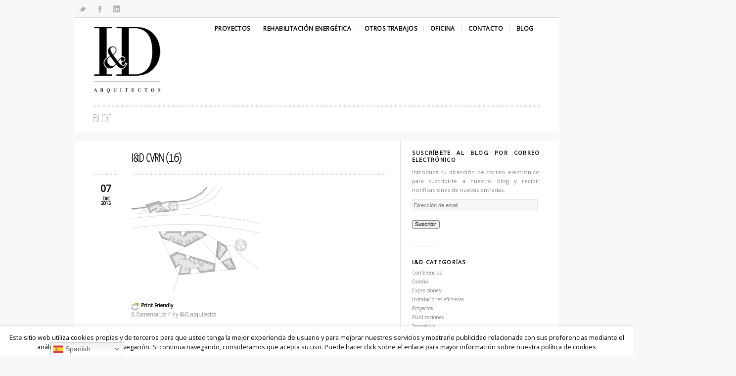

--- FILE ---
content_type: text/html; charset=UTF-8
request_url: https://www.id-arquitectos.com/centro-de-visitantes-rio-niyang-standardarchitecture-zhaoyang-architects/id-cvrn-16/
body_size: 27278
content:
<!DOCTYPE html>
<html lang="es" class="chrome chrome131 html_boxed responsive ">
<head>
<meta charset="UTF-8" />
<link rel="icon" href="https://id-arquitectos.com/wp-content/uploads/2011/12/LOGO-ID-160x160-jpg.jpg" type="image/x-icon">


<!-- page title, displayed in your browser bar -->
<title>I&amp;D arquitectos &bull; I&amp;D CVRN (16) &bull;</title>

<!-- add feeds, pingback and stuff-->
<link rel="profile" href="https://gmpg.org/xfn/11" />
<link rel="alternate" type="application/rss+xml" title="I&amp;D arquitectos RSS2 Feed" href="https://www.id-arquitectos.com/feed/" />
<link rel="pingback" href="https://www.id-arquitectos.com/xmlrpc.php" />


<!-- add css stylesheets -->

<link rel="stylesheet" type="text/css" media="all" href="https://www.id-arquitectos.com/wp-content/themes/eunoia/style.css" />
<link rel="stylesheet" href="https://www.id-arquitectos.com/wp-content/themes/eunoia/css/grid.css" type="text/css" media="screen"/>
<link rel="stylesheet" href="https://www.id-arquitectos.com/wp-content/themes/eunoia/css/base.css" type="text/css" media="screen"/>
<link rel="stylesheet" href="https://www.id-arquitectos.com/wp-content/themes/eunoia/css/layout.css" type="text/css" media="screen"/>
<link rel="stylesheet" href="https://www.id-arquitectos.com/wp-content/themes/eunoia/css/shortcodes.css" type="text/css" media="screen"/>
<link rel="stylesheet" href="https://www.id-arquitectos.com/wp-content/themes/eunoia/css/slideshow.css" type="text/css" media="screen"/>
<link rel="stylesheet" href="https://www.id-arquitectos.com/wp-content/themes/eunoia/js/prettyPhoto/css/prettyPhoto.css" type="text/css" media="screen"/>


<!-- mobile setting -->
<meta name="viewport" content="width=device-width, initial-scale=1, maximum-scale=1">


<!-- plugin and theme output with wp_head() -->
<!-- Jetpack Site Verification Tags -->
<meta name="google-site-verification" content="UA-55843322-1" />
<meta name="msvalidate.01" content="055cacd38005efdbeadc5b3ea84c219e" />
<meta name="p:domain_verify" content="0ab95f8f7f0901832af0ea2945fb6df4" />

	<!-- This site is optimized with the Yoast SEO plugin v15.3 - https://yoast.com/wordpress/plugins/seo/ -->
	<meta name="robots" content="index, follow, max-snippet:-1, max-image-preview:large, max-video-preview:-1" />
	<link rel="canonical" href="https://www.id-arquitectos.com/wp-content/uploads/2015/12/ID-CVRN-16.jpg" />
	<meta name="twitter:label1" content="Escrito por">
	<meta name="twitter:data1" content="I&amp;D arquitectos">
	<script type="application/ld+json" class="yoast-schema-graph">{"@context":"https://schema.org","@graph":[{"@type":"Organization","@id":"https://www.id-arquitectos.com/#organization","name":"I&D arquitectos","url":"https://www.id-arquitectos.com/","sameAs":["https://www.facebook.com/ID-Oficina-de-arquitectura-1431765993782737/timeline/","https://www.instagram.com/id_arquitectos/","https://www.linkedin.com/company/i&amp;d-arquitectos?report_success=8zaNG1HwhPbAR9iQhZ5rfGeqz_vQFftHun0ZWU0Wy9vNemRJ8vtcKdJvzQfW8XagyOJSKg0XvfJ1dp","https://es.pinterest.com/IDarquitectosMA","https://twitter.com/id_arquitectos"],"logo":{"@type":"ImageObject","@id":"https://www.id-arquitectos.com/#logo","inLanguage":"es","url":"https://i1.wp.com/www.id-arquitectos.com/wp-content/uploads/2011/12/LOGO-ID-160x160-jpg.jpg?fit=160%2C160&ssl=1","width":160,"height":160,"caption":"I&D arquitectos"},"image":{"@id":"https://www.id-arquitectos.com/#logo"}},{"@type":"WebSite","@id":"https://www.id-arquitectos.com/#website","url":"https://www.id-arquitectos.com/","name":"I&amp;D arquitectos","description":"I&amp;D Oficina de arquitectura","publisher":{"@id":"https://www.id-arquitectos.com/#organization"},"potentialAction":[{"@type":"SearchAction","target":"https://www.id-arquitectos.com/?s={search_term_string}","query-input":"required name=search_term_string"}],"inLanguage":"es"},{"@type":"WebPage","@id":"https://www.id-arquitectos.com/wp-content/uploads/2015/12/ID-CVRN-16.jpg#webpage","url":"https://www.id-arquitectos.com/wp-content/uploads/2015/12/ID-CVRN-16.jpg","name":"I&amp;D arquitectos &bull; I&D CVRN (16) &bull;","isPartOf":{"@id":"https://www.id-arquitectos.com/#website"},"datePublished":"2015-12-07T18:45:14+00:00","dateModified":"2015-12-07T18:45:14+00:00","inLanguage":"es","potentialAction":[{"@type":"ReadAction","target":["https://www.id-arquitectos.com/wp-content/uploads/2015/12/ID-CVRN-16.jpg"]}]}]}</script>
	<!-- / Yoast SEO plugin. -->


<link rel='dns-prefetch' href='//www.id-arquitectos.com' />
<link rel='dns-prefetch' href='//secure.gravatar.com' />
<link rel='dns-prefetch' href='//www.googletagmanager.com' />
<link rel='dns-prefetch' href='//s.w.org' />
<link rel='dns-prefetch' href='//v0.wordpress.com' />
<link rel='dns-prefetch' href='//widgets.wp.com' />
<link rel='dns-prefetch' href='//s0.wp.com' />
<link rel='dns-prefetch' href='//0.gravatar.com' />
<link rel='dns-prefetch' href='//1.gravatar.com' />
<link rel='dns-prefetch' href='//2.gravatar.com' />
<link rel='dns-prefetch' href='//i0.wp.com' />
<link rel='dns-prefetch' href='//i1.wp.com' />
<link rel='dns-prefetch' href='//i2.wp.com' />
<link rel="alternate" type="application/rss+xml" title="I&amp;D arquitectos &raquo; Comentario I&#038;D CVRN (16) del feed" href="https://www.id-arquitectos.com/centro-de-visitantes-rio-niyang-standardarchitecture-zhaoyang-architects/id-cvrn-16/feed/" />

<!-- google webfont font replacement -->
<link rel='stylesheet' id='avia-google-webfont' href='//fonts.googleapis.com/css?family=Yanone+Kaffeesatz:200%7COpen+Sans' type='text/css' media='all'/> 
		<!-- This site uses the Google Analytics by ExactMetrics plugin v7.10.0 - Using Analytics tracking - https://www.exactmetrics.com/ -->
							<script
				src="//www.googletagmanager.com/gtag/js?id=UA-55843322-1"  data-cfasync="false" data-wpfc-render="false" type="text/javascript" async></script>
			<script data-cfasync="false" data-wpfc-render="false" type="text/javascript">
				var em_version = '7.10.0';
				var em_track_user = true;
				var em_no_track_reason = '';
				
								var disableStrs = [
															'ga-disable-UA-55843322-1',
									];

				/* Function to detect opted out users */
				function __gtagTrackerIsOptedOut() {
					for (var index = 0; index < disableStrs.length; index++) {
						if (document.cookie.indexOf(disableStrs[index] + '=true') > -1) {
							return true;
						}
					}

					return false;
				}

				/* Disable tracking if the opt-out cookie exists. */
				if (__gtagTrackerIsOptedOut()) {
					for (var index = 0; index < disableStrs.length; index++) {
						window[disableStrs[index]] = true;
					}
				}

				/* Opt-out function */
				function __gtagTrackerOptout() {
					for (var index = 0; index < disableStrs.length; index++) {
						document.cookie = disableStrs[index] + '=true; expires=Thu, 31 Dec 2099 23:59:59 UTC; path=/';
						window[disableStrs[index]] = true;
					}
				}

				if ('undefined' === typeof gaOptout) {
					function gaOptout() {
						__gtagTrackerOptout();
					}
				}
								window.dataLayer = window.dataLayer || [];

				window.ExactMetricsDualTracker = {
					helpers: {},
					trackers: {},
				};
				if (em_track_user) {
					function __gtagDataLayer() {
						dataLayer.push(arguments);
					}

					function __gtagTracker(type, name, parameters) {
						if (!parameters) {
							parameters = {};
						}

						if (parameters.send_to) {
							__gtagDataLayer.apply(null, arguments);
							return;
						}

						if (type === 'event') {
							
														parameters.send_to = exactmetrics_frontend.ua;
							__gtagDataLayer(type, name, parameters);
													} else {
							__gtagDataLayer.apply(null, arguments);
						}
					}

					__gtagTracker('js', new Date());
					__gtagTracker('set', {
						'developer_id.dNDMyYj': true,
											});
															__gtagTracker('config', 'UA-55843322-1', {"forceSSL":"true"} );
										window.gtag = __gtagTracker;										(function () {
						/* https://developers.google.com/analytics/devguides/collection/analyticsjs/ */
						/* ga and __gaTracker compatibility shim. */
						var noopfn = function () {
							return null;
						};
						var newtracker = function () {
							return new Tracker();
						};
						var Tracker = function () {
							return null;
						};
						var p = Tracker.prototype;
						p.get = noopfn;
						p.set = noopfn;
						p.send = function () {
							var args = Array.prototype.slice.call(arguments);
							args.unshift('send');
							__gaTracker.apply(null, args);
						};
						var __gaTracker = function () {
							var len = arguments.length;
							if (len === 0) {
								return;
							}
							var f = arguments[len - 1];
							if (typeof f !== 'object' || f === null || typeof f.hitCallback !== 'function') {
								if ('send' === arguments[0]) {
									var hitConverted, hitObject = false, action;
									if ('event' === arguments[1]) {
										if ('undefined' !== typeof arguments[3]) {
											hitObject = {
												'eventAction': arguments[3],
												'eventCategory': arguments[2],
												'eventLabel': arguments[4],
												'value': arguments[5] ? arguments[5] : 1,
											}
										}
									}
									if ('pageview' === arguments[1]) {
										if ('undefined' !== typeof arguments[2]) {
											hitObject = {
												'eventAction': 'page_view',
												'page_path': arguments[2],
											}
										}
									}
									if (typeof arguments[2] === 'object') {
										hitObject = arguments[2];
									}
									if (typeof arguments[5] === 'object') {
										Object.assign(hitObject, arguments[5]);
									}
									if ('undefined' !== typeof arguments[1].hitType) {
										hitObject = arguments[1];
										if ('pageview' === hitObject.hitType) {
											hitObject.eventAction = 'page_view';
										}
									}
									if (hitObject) {
										action = 'timing' === arguments[1].hitType ? 'timing_complete' : hitObject.eventAction;
										hitConverted = mapArgs(hitObject);
										__gtagTracker('event', action, hitConverted);
									}
								}
								return;
							}

							function mapArgs(args) {
								var arg, hit = {};
								var gaMap = {
									'eventCategory': 'event_category',
									'eventAction': 'event_action',
									'eventLabel': 'event_label',
									'eventValue': 'event_value',
									'nonInteraction': 'non_interaction',
									'timingCategory': 'event_category',
									'timingVar': 'name',
									'timingValue': 'value',
									'timingLabel': 'event_label',
									'page': 'page_path',
									'location': 'page_location',
									'title': 'page_title',
								};
								for (arg in args) {
																		if (!(!args.hasOwnProperty(arg) || !gaMap.hasOwnProperty(arg))) {
										hit[gaMap[arg]] = args[arg];
									} else {
										hit[arg] = args[arg];
									}
								}
								return hit;
							}

							try {
								f.hitCallback();
							} catch (ex) {
							}
						};
						__gaTracker.create = newtracker;
						__gaTracker.getByName = newtracker;
						__gaTracker.getAll = function () {
							return [];
						};
						__gaTracker.remove = noopfn;
						__gaTracker.loaded = true;
						window['__gaTracker'] = __gaTracker;
					})();
									} else {
										console.log("");
					(function () {
						function __gtagTracker() {
							return null;
						}

						window['__gtagTracker'] = __gtagTracker;
						window['gtag'] = __gtagTracker;
					})();
									}
			</script>
				<!-- / Google Analytics by ExactMetrics -->
				<script type="text/javascript">
			window._wpemojiSettings = {"baseUrl":"https:\/\/s.w.org\/images\/core\/emoji\/12.0.0-1\/72x72\/","ext":".png","svgUrl":"https:\/\/s.w.org\/images\/core\/emoji\/12.0.0-1\/svg\/","svgExt":".svg","source":{"concatemoji":"https:\/\/www.id-arquitectos.com\/wp-includes\/js\/wp-emoji-release.min.js?ver=5.4.4"}};
			/*! This file is auto-generated */
			!function(e,a,t){var r,n,o,i,p=a.createElement("canvas"),s=p.getContext&&p.getContext("2d");function c(e,t){var a=String.fromCharCode;s.clearRect(0,0,p.width,p.height),s.fillText(a.apply(this,e),0,0);var r=p.toDataURL();return s.clearRect(0,0,p.width,p.height),s.fillText(a.apply(this,t),0,0),r===p.toDataURL()}function l(e){if(!s||!s.fillText)return!1;switch(s.textBaseline="top",s.font="600 32px Arial",e){case"flag":return!c([127987,65039,8205,9895,65039],[127987,65039,8203,9895,65039])&&(!c([55356,56826,55356,56819],[55356,56826,8203,55356,56819])&&!c([55356,57332,56128,56423,56128,56418,56128,56421,56128,56430,56128,56423,56128,56447],[55356,57332,8203,56128,56423,8203,56128,56418,8203,56128,56421,8203,56128,56430,8203,56128,56423,8203,56128,56447]));case"emoji":return!c([55357,56424,55356,57342,8205,55358,56605,8205,55357,56424,55356,57340],[55357,56424,55356,57342,8203,55358,56605,8203,55357,56424,55356,57340])}return!1}function d(e){var t=a.createElement("script");t.src=e,t.defer=t.type="text/javascript",a.getElementsByTagName("head")[0].appendChild(t)}for(i=Array("flag","emoji"),t.supports={everything:!0,everythingExceptFlag:!0},o=0;o<i.length;o++)t.supports[i[o]]=l(i[o]),t.supports.everything=t.supports.everything&&t.supports[i[o]],"flag"!==i[o]&&(t.supports.everythingExceptFlag=t.supports.everythingExceptFlag&&t.supports[i[o]]);t.supports.everythingExceptFlag=t.supports.everythingExceptFlag&&!t.supports.flag,t.DOMReady=!1,t.readyCallback=function(){t.DOMReady=!0},t.supports.everything||(n=function(){t.readyCallback()},a.addEventListener?(a.addEventListener("DOMContentLoaded",n,!1),e.addEventListener("load",n,!1)):(e.attachEvent("onload",n),a.attachEvent("onreadystatechange",function(){"complete"===a.readyState&&t.readyCallback()})),(r=t.source||{}).concatemoji?d(r.concatemoji):r.wpemoji&&r.twemoji&&(d(r.twemoji),d(r.wpemoji)))}(window,document,window._wpemojiSettings);
		</script>
		<style type="text/css">
img.wp-smiley,
img.emoji {
	display: inline !important;
	border: none !important;
	box-shadow: none !important;
	height: 1em !important;
	width: 1em !important;
	margin: 0 .07em !important;
	vertical-align: -0.1em !important;
	background: none !important;
	padding: 0 !important;
}
</style>
	<link rel='stylesheet' id='wp-block-library-css'  href='https://www.id-arquitectos.com/wp-includes/css/dist/block-library/style.min.css?ver=5.4.4' type='text/css' media='all' />
<style id='wp-block-library-inline-css' type='text/css'>
.has-text-align-justify{text-align:justify;}
</style>
<link rel='stylesheet' id='cookie-law-info-css'  href='https://www.id-arquitectos.com/wp-content/plugins/cookie-law-info/legacy/public/css/cookie-law-info-public.css?ver=3.3.8' type='text/css' media='all' />
<link rel='stylesheet' id='cookie-law-info-gdpr-css'  href='https://www.id-arquitectos.com/wp-content/plugins/cookie-law-info/legacy/public/css/cookie-law-info-gdpr.css?ver=3.3.8' type='text/css' media='all' />
<link rel='stylesheet' id='gdpr-css'  href='https://www.id-arquitectos.com/wp-content/plugins/gdpr/dist/css/public.css?ver=2.1.2' type='text/css' media='all' />
<link rel='stylesheet' id='jetpack_css-css'  href='https://www.id-arquitectos.com/wp-content/plugins/jetpack/css/jetpack.css?ver=9.1.3' type='text/css' media='all' />
<script type='text/javascript' src='https://www.id-arquitectos.com/wp-includes/js/jquery/jquery.js?ver=1.12.4-wp'></script>
<script type='text/javascript' src='https://www.id-arquitectos.com/wp-includes/js/jquery/jquery-migrate.min.js?ver=1.4.1'></script>
<script type='text/javascript' src='https://www.id-arquitectos.com/wp-content/themes/eunoia/js/avia.js?ver=4'></script>
<script type='text/javascript' src='https://www.id-arquitectos.com/wp-content/plugins/google-analytics-dashboard-for-wp/assets/js/frontend-gtag.min.js?ver=7.10.0'></script>
<script data-cfasync="false" data-wpfc-render="false" type="text/javascript" id='exactmetrics-frontend-script-js-extra'>/* <![CDATA[ */
var exactmetrics_frontend = {"js_events_tracking":"true","download_extensions":"zip,mp3,mpeg,pdf,docx,pptx,xlsx,rar","inbound_paths":"[{\"path\":\"\\\/go\\\/\",\"label\":\"affiliate\"},{\"path\":\"\\\/recommend\\\/\",\"label\":\"affiliate\"}]","home_url":"https:\/\/www.id-arquitectos.com","hash_tracking":"false","ua":"UA-55843322-1","v4_id":""};/* ]]> */
</script>
<script type='text/javascript'>
/* <![CDATA[ */
var Cli_Data = {"nn_cookie_ids":[],"cookielist":[],"non_necessary_cookies":[],"ccpaEnabled":"","ccpaRegionBased":"","ccpaBarEnabled":"","strictlyEnabled":["necessary","obligatoire"],"ccpaType":"gdpr","js_blocking":"","custom_integration":"","triggerDomRefresh":"","secure_cookies":""};
var cli_cookiebar_settings = {"animate_speed_hide":"500","animate_speed_show":"500","background":"#fff","border":"#444","border_on":"","button_1_button_colour":"#000","button_1_button_hover":"#000000","button_1_link_colour":"#fff","button_1_as_button":"1","button_1_new_win":"","button_2_button_colour":"#333","button_2_button_hover":"#292929","button_2_link_colour":"#444","button_2_as_button":"","button_2_hidebar":"","button_3_button_colour":"#000","button_3_button_hover":"#000000","button_3_link_colour":"#fff","button_3_as_button":"1","button_3_new_win":"","button_4_button_colour":"#000","button_4_button_hover":"#000000","button_4_link_colour":"#fff","button_4_as_button":"1","button_7_button_colour":"#61a229","button_7_button_hover":"#4e8221","button_7_link_colour":"#fff","button_7_as_button":"1","button_7_new_win":"","font_family":"inherit","header_fix":"","notify_animate_hide":"1","notify_animate_show":"","notify_div_id":"#cookie-law-info-bar","notify_position_horizontal":"right","notify_position_vertical":"bottom","scroll_close":"1","scroll_close_reload":"","accept_close_reload":"","reject_close_reload":"","showagain_tab":"","showagain_background":"#fff","showagain_border":"#000","showagain_div_id":"#cookie-law-info-again","showagain_x_position":"100px","text":"#000","show_once_yn":"","show_once":"10000","logging_on":"","as_popup":"","popup_overlay":"1","bar_heading_text":"","cookie_bar_as":"banner","popup_showagain_position":"bottom-right","widget_position":"left"};
var log_object = {"ajax_url":"https:\/\/www.id-arquitectos.com\/wp-admin\/admin-ajax.php"};
/* ]]> */
</script>
<script type='text/javascript' src='https://www.id-arquitectos.com/wp-content/plugins/cookie-law-info/legacy/public/js/cookie-law-info-public.js?ver=3.3.8'></script>
<script type='text/javascript'>
/* <![CDATA[ */
var GDPR = {"ajaxurl":"https:\/\/www.id-arquitectos.com\/wp-admin\/admin-ajax.php","logouturl":"","i18n":{"aborting":"Abortando","logging_out":"Vas a ser desconectado.","continue":"Seguir","cancel":"Cancelar","ok":"Aceptar","close_account":"\u00bfQuieres cerrar tu cuenta?","close_account_warning":"Se cerrar\u00e1 tu cuenta y todos los datos se borrar\u00e1n de manera permanente y no  se podr\u00e1n recuperar \u00bfEst\u00e1s seguro?","are_you_sure":"\u00bfEst\u00e1s seguro?","policy_disagree":"Al no aceptar ya no tendr\u00e1s acceso a nuestro sitio y se te desconectar\u00e1."},"is_user_logged_in":"","refresh":"1"};
/* ]]> */
</script>
<script type='text/javascript' src='https://www.id-arquitectos.com/wp-content/plugins/gdpr/dist/js/public.js?ver=2.1.2'></script>
<script type='text/javascript' src='https://www.id-arquitectos.com/wp-content/plugins/wp-letsencrypt-ssl/admin/js/jsredirect.js?ver=7.8.5.6'></script>

<!-- Fragmento de código de Google Analytics añadido por Site Kit -->
<script type='text/javascript' src='https://www.googletagmanager.com/gtag/js?id=UA-55843322-1' async></script>
<script type='text/javascript'>
window.dataLayer = window.dataLayer || [];function gtag(){dataLayer.push(arguments);}
gtag('set', 'linker', {"domains":["www.id-arquitectos.com"]} );
gtag("js", new Date());
gtag("set", "developer_id.dZTNiMT", true);
gtag("config", "UA-55843322-1", {"anonymize_ip":true});
gtag("config", "G-ECPZG6J73R");
</script>

<!-- Final del fragmento de código de Google Analytics añadido por Site Kit -->
<link rel='https://api.w.org/' href='https://www.id-arquitectos.com/wp-json/' />
<link rel="EditURI" type="application/rsd+xml" title="RSD" href="https://www.id-arquitectos.com/xmlrpc.php?rsd" />
<link rel="wlwmanifest" type="application/wlwmanifest+xml" href="https://www.id-arquitectos.com/wp-includes/wlwmanifest.xml" /> 
<meta name="generator" content="WordPress 5.4.4" />
<link rel='shortlink' href='https://wp.me/a5a4VL-Cf' />
<link rel="alternate" type="application/json+oembed" href="https://www.id-arquitectos.com/wp-json/oembed/1.0/embed?url=https%3A%2F%2Fwww.id-arquitectos.com%2Fcentro-de-visitantes-rio-niyang-standardarchitecture-zhaoyang-architects%2Fid-cvrn-16%2F" />
<link rel="alternate" type="text/xml+oembed" href="https://www.id-arquitectos.com/wp-json/oembed/1.0/embed?url=https%3A%2F%2Fwww.id-arquitectos.com%2Fcentro-de-visitantes-rio-niyang-standardarchitecture-zhaoyang-architects%2Fid-cvrn-16%2F&#038;format=xml" />
<meta name="generator" content="Site Kit by Google 1.71.0" />        <style type="text/css" id="pf-main-css">
            
				@media screen {
					.printfriendly {
						z-index: 1000; position: relative
					}
					.printfriendly a, .printfriendly a:link, .printfriendly a:visited, .printfriendly a:hover, .printfriendly a:active {
						font-weight: 600;
						cursor: pointer;
						text-decoration: none;
						border: none;
						-webkit-box-shadow: none;
						-moz-box-shadow: none;
						box-shadow: none;
						outline:none;
						font-size: 12px !important;
						color: #000000 !important;
					}
					.printfriendly.pf-alignleft {
						float: left;
					}
					.printfriendly.pf-alignright {
						float: right;
					}
					.printfriendly.pf-aligncenter {
						justify-content: center;
						display: flex; align-items: center;
					}
				}

				.pf-button-img {
					border: none;
					-webkit-box-shadow: none;
					-moz-box-shadow: none;
					box-shadow: none;
					padding: 0;
					margin: 0;
					display: inline;
					vertical-align: middle;
				}

				img.pf-button-img + .pf-button-text {
					margin-left: 6px;
				}

				@media print {
					.printfriendly {
						display: none;
					}
				}
				        </style>

            
        <style type="text/css" id="pf-excerpt-styles">
          .pf-button.pf-button-excerpt {
              display: none;
           }
        </style>

            <style type='text/css'>img#wpstats{display:none}</style><link rel="profile" href="https://gmpg.org/xfn/11" />
<link rel="alternate" type="application/rss+xml" title="I&amp;D arquitectos RSS2 Feed" href="https://www.id-arquitectos.com/feed/" />
<link rel="pingback" href="https://www.id-arquitectos.com/xmlrpc.php" />

<!-- Jetpack Open Graph Tags -->
<meta property="og:type" content="article" />
<meta property="og:title" content="I&#038;D CVRN (16)" />
<meta property="og:url" content="https://www.id-arquitectos.com/centro-de-visitantes-rio-niyang-standardarchitecture-zhaoyang-architects/id-cvrn-16/" />
<meta property="og:description" content="Visita la entrada para saber más." />
<meta property="article:published_time" content="2015-12-07T18:45:14+00:00" />
<meta property="article:modified_time" content="2015-12-07T18:45:14+00:00" />
<meta property="og:site_name" content="I&amp;D arquitectos" />
<meta property="og:image" content="https://www.id-arquitectos.com/wp-content/uploads/2015/12/ID-CVRN-16.jpg" />
<meta property="og:locale" content="es_ES" />
<meta name="twitter:site" content="@id_arquitectos" />
<meta name="twitter:text:title" content="I&#038;D CVRN (16)" />
<meta name="twitter:image" content="https://i2.wp.com/www.id-arquitectos.com/wp-content/uploads/2015/12/ID-CVRN-16.jpg?fit=1200%2C1000&#038;ssl=1&#038;w=640" />
<meta name="twitter:card" content="summary_large_image" />
<meta name="twitter:description" content="Visita la entrada para saber más." />

<!-- End Jetpack Open Graph Tags -->
<link rel="alternate" type="application/rss+xml" title="RSS" href="https://www.id-arquitectos.com/rsslatest.xml" />

<!--
Debugging Info for Theme support: 

Theme: Eunoia
Version: 4.1
Installed: eunoia
AviaFramework Version: 4.5.1
ML:128-PU:71-PLA:23
WP:5.4.4
Updates: enabled
-->


<!-- custom styles set at your backend-->
<style type='text/css' id='dynamic-styles'>
a{ color: #000000; }a:hover{ color: #000000;  }::-moz-selection{background-color: #000000;color: #ffffff;}::-webkit-selection{background-color: #000000;color: #ffffff;}::selection{background-color: #000000;color: #ffffff;}body.boxed {background-color: #f8f8f8;}body.boxed { background: #f8f8f8 url() center center  repeat scroll ;}.main_color, .main_color div, .main_color  span, .main_color  applet, .main_color object, .main_color iframe, .main_color h1, .main_color h2, .main_color h3, .main_color h4, .main_color h5, .main_color h6, .main_color p, .main_color blockquote, .main_color pre, .main_color a, .main_color abbr, .main_color acronym, .main_color address, .main_color big, .main_color cite, .main_color code, .main_color del, .main_color dfn, .main_color em, .main_color img, .main_color ins, .main_color kbd, .main_color q, .main_color s, .main_color samp, .main_color small, .main_color strike, .main_color strong, .main_color sub, .main_color sup, .main_color tt, .main_color var, .main_color b, .main_color u, .main_color i, .main_color center, .main_color dl, .main_color dt, .main_color dd, .main_color ol, .main_color ul, .main_color li, .main_color fieldset, .main_color form, .main_color label, .main_color legend, .main_color table, .main_color caption, .main_color tbody, .main_color tfoot, .main_color thead, .main_color tr, .main_color th, .main_color td, .main_color article, .main_color aside, .main_color canvas, .main_color details, .main_color embed, .main_color figure, .main_color fieldset, .main_color figcaption, .main_color footer, .main_color header, .main_color hgroup, .main_color menu, .main_color nav, .main_color output, .main_color ruby, .main_color section, .main_color summary, .main_color time, .main_color mark, .main_color audio, .main_color video, #top .main_color .pullquote_boxed{border-color:#e1e1e1;}.main_color , .main_color .site-background, .main_color .first-quote,  .main_color .related_image_wrap, .main_color .gravatar img, .main_color .comment-reply-link, .main_color .inner_slide .numeric_controls a, .main_color .hr_content, .main_color .news-thumb, .main_color .post-format-icon, .main_color.ajax_controlls a, .main_color #js_sort_items a, .main_color .portfolio-sort-container .inner-entry, .main_color .inner_slide{background-color:#ffffff;color: #1e1e1e;}.main_color h1, .main_color h2, .main_color h3, .main_color h4, .main_color h5, .main_color h6, .main_color strong, .main_color strong a, .main_color .sidebar .current_page_item a, .main_color .pagination .current, .main_color .comment-count, .main_color .callout .content-area, .main_color .avia-big-box .avia-innerbox, .main_color .avia-big-box .avia-innerbox a{color:#0a0a0a;}.main_color .meta-color, .main_color .sidebar, .main_color .sidebar a, .main_color .minor-meta, .main_color .minor-meta a, .main_color .text-sep, .main_color .quote-content, .main_color .quote-content a, .main_color blockquote, .main_color .post_nav a, .main_color .comment-text, .main_color .template-search  a.news-content, .main_color .subtitle_intro, .main_color div .hr_content, .main_color .hr a, .main_color .breadcrumb, .main_color .breadcrumb a, .main_color .portfolio_excerpt, .main_color .avia-big-box-bellow, .main_color .side-container-inner, .main_color .news-time, div .main_color #js_sort_items a{color: #858585;}.main_color a, .main_color .widget_first, .main_color #js_sort_items a.active_sort{color:#000000;}.main_color a:hover, .main_color h1 a:hover, .main_color h2 a:hover, .main_color h3 a:hover, .main_color h4 a:hover, .main_color h5 a:hover, .main_color h6 a:hover,  .main_color .template-search  a.news-content:hover, .main_color #js_sort_items a:hover{color: #000000;}.main_color .primary-background, .main_color .dropcap2, .main_color .primary-background a, .main_color .slide_controls a:hover, .main_color .avia_welcome_text, .main_color .avia_welcome_text a, .main_color .pagination a:hover, div .main_color .button, .main_color #submit, .main_color .big_button, .main_color .iconbox_icon, .main_color .iconbox_top_icon,  #top .main_color .active_item, .main_color .contentSlideControlls .activeItem, .main_color input[type='submit'], .main_color .menu_pointer, .main_color .callout.hero-text .content-area p a{background-color: #000000;color:#ffffff;border-color:#000000;}.main_color .button:hover, .main_color.ajax_controlls a:hover, .main_color #submit:hover, .main_color .big_button:hover, .main_color .contentSlideControlls a:hover, .main_color input[type='submit']:hover, .main_color .callout.hero-text .content-area p a:hover{background-color: #000000;color:#ffffff;border-color:#000000;}.main_color .timeline-bullet{background-color:#e1e1e1;border-color: #ffffff;}.main_color .iconbox_top,  .main_color .pullquote_boxed, .main_color.body_ajax, .main_color.click_ping, .main_color.body_ajax_fake, .main_color .related_image_wrap{background-color: #f8f8f8;}#top .main_color .post_timeline li:hover .timeline-bullet, .main_color .portfolio-sort-container .inner-entry:hover{background-color:#000000;}#top #wrap_all .main_color .portfolio-sort-container .inner-entry:hover h1, #top #wrap_all .main_color .portfolio-sort-container .inner-entry:hover h1 a, #top #wrap_all .main_color .portfolio-sort-container .inner-entry:hover p{color:#fff;}.main_color blockquote, .main_color .portfolio-sort-container .inner-entry:hover{border-color:#000000;}.main_color .widget_nav_menu ul:first-child>.current-menu-item, .main_color .widget_nav_menu ul:first-child>.current_page_item{background-color: #ffffff;}#top .main_color.title_container .main-title, #top .main_color.title_container .main-title a, #top .main_color .title_container .main-title, #top .main_color .title_container .main-title a, .main_color .slideshow li, #top .main_color .callout.hero-text .content-area{color:#858585;}.main_color .main_menu ul, .main_color .main_menu .menu ul li a, .main_color .pointer_arrow_wrap .pointer_arrow{background-color:#ffffff;color: #858585;}.main_color .main_menu ul:first-child > li > a, #top .main_color .main_menu .menu ul .current_page_item > a, #top .main_color .main_menu .menu ul .current-menu-item > a {color:#1e1e1e;}#top .main_color .main_menu .menu ul li>a:hover{color:#1e1e1e;}.main_color .main_menu ul:first-child > li a:hover, .main_color .main_menu ul:first-child > li.current-menu-item > a,  .main_color .main_menu ul:first-child > li.current_page_item > a, .main_color .main_menu ul:first-child > li.active-parent-item > a{color:#858585;} .main_color .input-text, .main_color input[type='text'], .main_color input[type='input'], .main_color input[type='password'], .main_color input[type='email'], .main_color textarea, .main_color select{border-color:#e1e1e1;background-color: #f8f8f8;color:#858585;}div  .main_color .tabcontainer .active_tab_content, div .main_color .tabcontainer  .active_tab{background-color: #f8f8f8;color:#1e1e1e;}.main_color .sidebar_tab_icon {background-color: #e1e1e1;}#top .main_color .sidebar_active_tab .sidebar_tab_icon {background-color: #000000;}.main_color .sidebar_tab:hover .sidebar_tab_icon {background-color: #000000;}.main_color .sidebar_tab, .main_color .tabcontainer .tab{color: #858585;}.main_color div .sidebar_active_tab , .main_color .sidebar_tab:hover{color: #1e1e1e;background-color: #ffffff;}@media only screen and (max-width: 767px) {.responsive .main_color div .sidebar_active_tab{ background-color: #000000; color:#fff; } /*hard coded white to match the icons beside which are also white*/.responsive .main_color .sidebar_tab_content{border-color:#e1e1e1;}}.main_color div .avia_table table, .main_color div .avia_table th, .main_color div .avia_table td {border-color: #e1e1e1;}.main_color div .avia_table, .main_color div .avia_table td{background:#ffffff;color: #1e1e1e;}.main_color div .avia_table tr:nth-child(odd) td, .main_color div .avia_table tr:nth-child(odd) th, .main_color div .avia_table tr:nth-child(odd) .th, .main_color .avia_table .avia-button, .main_color .avia_table table tr.button-row td{background-color: #f8f8f8;}.main_color div .avia_table tr.description_row td, .main_color div .avia_table tr.pricing-row td, .main_color tr.pricing-row .avia-table-icon, .main_color tr.description_row .avia-table-icon, .main_color .css_3_hover{color:#ffffff;background: #000000;}html .main_color .avia_table table tr td.description_column, html .main_color .avia_table table.description_row tr td.description_column, .avia-table-icon{border-color:#e1e1e1;color:#858585;}.main_color .avia_table .avia-button{color: #ffffff;background-color:#000000;border-color:#000000;}.main_color dropcap2, .main_color dropcap3, .main_color avia_button, .main_color avia_button:hover, .main_color .on-primary-color, .main_color .on-primary-color:hover{ color: #fff; } #info_text_header, #info_text_header a, #info_text_header a:hover { background-color: #000000;  color:#fff;}#header .main_color.container_wrap { border-color: #000000; }.alternate_color, .alternate_color div, .alternate_color  span, .alternate_color  applet, .alternate_color object, .alternate_color iframe, .alternate_color h1, .alternate_color h2, .alternate_color h3, .alternate_color h4, .alternate_color h5, .alternate_color h6, .alternate_color p, .alternate_color blockquote, .alternate_color pre, .alternate_color a, .alternate_color abbr, .alternate_color acronym, .alternate_color address, .alternate_color big, .alternate_color cite, .alternate_color code, .alternate_color del, .alternate_color dfn, .alternate_color em, .alternate_color img, .alternate_color ins, .alternate_color kbd, .alternate_color q, .alternate_color s, .alternate_color samp, .alternate_color small, .alternate_color strike, .alternate_color strong, .alternate_color sub, .alternate_color sup, .alternate_color tt, .alternate_color var, .alternate_color b, .alternate_color u, .alternate_color i, .alternate_color center, .alternate_color dl, .alternate_color dt, .alternate_color dd, .alternate_color ol, .alternate_color ul, .alternate_color li, .alternate_color fieldset, .alternate_color form, .alternate_color label, .alternate_color legend, .alternate_color table, .alternate_color caption, .alternate_color tbody, .alternate_color tfoot, .alternate_color thead, .alternate_color tr, .alternate_color th, .alternate_color td, .alternate_color article, .alternate_color aside, .alternate_color canvas, .alternate_color details, .alternate_color embed, .alternate_color figure, .alternate_color fieldset, .alternate_color figcaption, .alternate_color footer, .alternate_color header, .alternate_color hgroup, .alternate_color menu, .alternate_color nav, .alternate_color output, .alternate_color ruby, .alternate_color section, .alternate_color summary, .alternate_color time, .alternate_color mark, .alternate_color audio, .alternate_color video, #top .alternate_color .pullquote_boxed{border-color:#e1e1e1;}.alternate_color , .alternate_color .site-background, .alternate_color .first-quote,  .alternate_color .related_image_wrap, .alternate_color .gravatar img, .alternate_color .comment-reply-link, .alternate_color .inner_slide .numeric_controls a, .alternate_color .hr_content, .alternate_color .news-thumb, .alternate_color .post-format-icon, .alternate_color.ajax_controlls a, .alternate_color #js_sort_items a, .alternate_color .portfolio-sort-container .inner-entry, .alternate_color .inner_slide{background-color:#f8f8f8;color: #888888;}.alternate_color h1, .alternate_color h2, .alternate_color h3, .alternate_color h4, .alternate_color h5, .alternate_color h6, .alternate_color strong, .alternate_color strong a, .alternate_color .sidebar .current_page_item a, .alternate_color .pagination .current, .alternate_color .comment-count, .alternate_color .callout .content-area, .alternate_color .avia-big-box .avia-innerbox, .alternate_color .avia-big-box .avia-innerbox a{color:#444444;}.alternate_color .meta-color, .alternate_color .sidebar, .alternate_color .sidebar a, .alternate_color .minor-meta, .alternate_color .minor-meta a, .alternate_color .text-sep, .alternate_color .quote-content, .alternate_color .quote-content a, .alternate_color blockquote, .alternate_color .post_nav a, .alternate_color .comment-text, .alternate_color .template-search  a.news-content, .alternate_color .subtitle_intro, .alternate_color div .hr_content, .alternate_color .hr a, .alternate_color .breadcrumb, .alternate_color .breadcrumb a, .alternate_color .portfolio_excerpt, .alternate_color .avia-big-box-bellow, .alternate_color .side-container-inner, .alternate_color .news-time, div .alternate_color #js_sort_items a{color: #9E9E9E;}.alternate_color a, .alternate_color .widget_first, .alternate_color #js_sort_items a.active_sort{color:#000000;}.alternate_color a:hover, .alternate_color h1 a:hover, .alternate_color h2 a:hover, .alternate_color h3 a:hover, .alternate_color h4 a:hover, .alternate_color h5 a:hover, .alternate_color h6 a:hover,  .alternate_color .template-search  a.news-content:hover, .alternate_color #js_sort_items a:hover{color: #000000;}.alternate_color .primary-background, .alternate_color .dropcap2, .alternate_color .primary-background a, .alternate_color .slide_controls a:hover, .alternate_color .avia_welcome_text, .alternate_color .avia_welcome_text a, .alternate_color .pagination a:hover, div .alternate_color .button, .alternate_color #submit, .alternate_color .big_button, .alternate_color .iconbox_icon, .alternate_color .iconbox_top_icon,  #top .alternate_color .active_item, .alternate_color .contentSlideControlls .activeItem, .alternate_color input[type='submit'], .alternate_color .menu_pointer, .alternate_color .callout.hero-text .content-area p a{background-color: #000000;color:#f8f8f8;border-color:#000000;}.alternate_color .button:hover, .alternate_color.ajax_controlls a:hover, .alternate_color #submit:hover, .alternate_color .big_button:hover, .alternate_color .contentSlideControlls a:hover, .alternate_color input[type='submit']:hover, .alternate_color .callout.hero-text .content-area p a:hover{background-color: #000000;color:#f8f8f8;border-color:#000000;}.alternate_color .timeline-bullet{background-color:#e1e1e1;border-color: #f8f8f8;}.alternate_color .iconbox_top,  .alternate_color .pullquote_boxed, .alternate_color.body_ajax, .alternate_color.click_ping, .alternate_color.body_ajax_fake, .alternate_color .related_image_wrap{background-color: #ffffff;}#top .alternate_color .post_timeline li:hover .timeline-bullet, .alternate_color .portfolio-sort-container .inner-entry:hover{background-color:#000000;}#top #wrap_all .alternate_color .portfolio-sort-container .inner-entry:hover h1, #top #wrap_all .alternate_color .portfolio-sort-container .inner-entry:hover h1 a, #top #wrap_all .alternate_color .portfolio-sort-container .inner-entry:hover p{color:#fff;}.alternate_color blockquote, .alternate_color .portfolio-sort-container .inner-entry:hover{border-color:#000000;}.alternate_color .widget_nav_menu ul:first-child>.current-menu-item, .alternate_color .widget_nav_menu ul:first-child>.current_page_item{background-color: #f8f8f8;}#top .alternate_color.title_container .main-title, #top .alternate_color.title_container .main-title a, #top .alternate_color .title_container .main-title, #top .alternate_color .title_container .main-title a, .alternate_color .slideshow li, #top .alternate_color .callout.hero-text .content-area{color:#9E9E9E;}.alternate_color .main_menu ul, .alternate_color .main_menu .menu ul li a, .alternate_color .pointer_arrow_wrap .pointer_arrow{background-color:#f8f8f8;color: #9E9E9E;}.alternate_color .main_menu ul:first-child > li > a, #top .alternate_color .main_menu .menu ul .current_page_item > a, #top .alternate_color .main_menu .menu ul .current-menu-item > a {color:#888888;}#top .alternate_color .main_menu .menu ul li>a:hover{color:#888888;}.alternate_color .main_menu ul:first-child > li a:hover, .alternate_color .main_menu ul:first-child > li.current-menu-item > a,  .alternate_color .main_menu ul:first-child > li.current_page_item > a, .alternate_color .main_menu ul:first-child > li.active-parent-item > a{color:#9E9E9E;} .alternate_color .input-text, .alternate_color input[type='text'], .alternate_color input[type='input'], .alternate_color input[type='password'], .alternate_color input[type='email'], .alternate_color textarea, .alternate_color select{border-color:#e1e1e1;background-color: #ffffff;color:#9E9E9E;}div  .alternate_color .tabcontainer .active_tab_content, div .alternate_color .tabcontainer  .active_tab{background-color: #ffffff;color:#888888;}.alternate_color .sidebar_tab_icon {background-color: #e1e1e1;}#top .alternate_color .sidebar_active_tab .sidebar_tab_icon {background-color: #000000;}.alternate_color .sidebar_tab:hover .sidebar_tab_icon {background-color: #000000;}.alternate_color .sidebar_tab, .alternate_color .tabcontainer .tab{color: #9E9E9E;}.alternate_color div .sidebar_active_tab , .alternate_color .sidebar_tab:hover{color: #888888;background-color: #f8f8f8;}@media only screen and (max-width: 767px) {.responsive .alternate_color div .sidebar_active_tab{ background-color: #000000; color:#fff; } /*hard coded white to match the icons beside which are also white*/.responsive .alternate_color .sidebar_tab_content{border-color:#e1e1e1;}}.alternate_color div .avia_table table, .alternate_color div .avia_table th, .alternate_color div .avia_table td {border-color: #e1e1e1;}.alternate_color div .avia_table, .alternate_color div .avia_table td{background:#f8f8f8;color: #888888;}.alternate_color div .avia_table tr:nth-child(odd) td, .alternate_color div .avia_table tr:nth-child(odd) th, .alternate_color div .avia_table tr:nth-child(odd) .th, .alternate_color .avia_table .avia-button, .alternate_color .avia_table table tr.button-row td{background-color: #ffffff;}.alternate_color div .avia_table tr.description_row td, .alternate_color div .avia_table tr.pricing-row td, .alternate_color tr.pricing-row .avia-table-icon, .alternate_color tr.description_row .avia-table-icon, .alternate_color .css_3_hover{color:#f8f8f8;background: #000000;}html .alternate_color .avia_table table tr td.description_column, html .alternate_color .avia_table table.description_row tr td.description_column, .avia-table-icon{border-color:#e1e1e1;color:#9E9E9E;}.alternate_color .avia_table .avia-button{color: #f8f8f8;background-color:#000000;border-color:#000000;}.alternate_color dropcap2, .alternate_color dropcap3, .alternate_color avia_button, .alternate_color avia_button:hover, .alternate_color .on-primary-color, .alternate_color .on-primary-color:hover{ color: #fff; }.footer_color, .footer_color div, .footer_color  span, .footer_color  applet, .footer_color object, .footer_color iframe, .footer_color h1, .footer_color h2, .footer_color h3, .footer_color h4, .footer_color h5, .footer_color h6, .footer_color p, .footer_color blockquote, .footer_color pre, .footer_color a, .footer_color abbr, .footer_color acronym, .footer_color address, .footer_color big, .footer_color cite, .footer_color code, .footer_color del, .footer_color dfn, .footer_color em, .footer_color img, .footer_color ins, .footer_color kbd, .footer_color q, .footer_color s, .footer_color samp, .footer_color small, .footer_color strike, .footer_color strong, .footer_color sub, .footer_color sup, .footer_color tt, .footer_color var, .footer_color b, .footer_color u, .footer_color i, .footer_color center, .footer_color dl, .footer_color dt, .footer_color dd, .footer_color ol, .footer_color ul, .footer_color li, .footer_color fieldset, .footer_color form, .footer_color label, .footer_color legend, .footer_color table, .footer_color caption, .footer_color tbody, .footer_color tfoot, .footer_color thead, .footer_color tr, .footer_color th, .footer_color td, .footer_color article, .footer_color aside, .footer_color canvas, .footer_color details, .footer_color embed, .footer_color figure, .footer_color fieldset, .footer_color figcaption, .footer_color footer, .footer_color header, .footer_color hgroup, .footer_color menu, .footer_color nav, .footer_color output, .footer_color ruby, .footer_color section, .footer_color summary, .footer_color time, .footer_color mark, .footer_color audio, .footer_color video, #top .footer_color .pullquote_boxed{border-color:#555555;}.footer_color , .footer_color .site-background, .footer_color .first-quote,  .footer_color .related_image_wrap, .footer_color .gravatar img, .footer_color .comment-reply-link, .footer_color .inner_slide .numeric_controls a, .footer_color .hr_content, .footer_color .news-thumb, .footer_color .post-format-icon, .footer_color.ajax_controlls a, .footer_color #js_sort_items a, .footer_color .portfolio-sort-container .inner-entry, .footer_color .inner_slide{background-color:#000000;color: #aaaaaa;}.footer_color h1, .footer_color h2, .footer_color h3, .footer_color h4, .footer_color h5, .footer_color h6, .footer_color strong, .footer_color strong a, .footer_color .sidebar .current_page_item a, .footer_color .pagination .current, .footer_color .comment-count, .footer_color .callout .content-area, .footer_color .avia-big-box .avia-innerbox, .footer_color .avia-big-box .avia-innerbox a{color:#eeeeee;}.footer_color .meta-color, .footer_color .sidebar, .footer_color .sidebar a, .footer_color .minor-meta, .footer_color .minor-meta a, .footer_color .text-sep, .footer_color .quote-content, .footer_color .quote-content a, .footer_color blockquote, .footer_color .post_nav a, .footer_color .comment-text, .footer_color .template-search  a.news-content, .footer_color .subtitle_intro, .footer_color div .hr_content, .footer_color .hr a, .footer_color .breadcrumb, .footer_color .breadcrumb a, .footer_color .portfolio_excerpt, .footer_color .avia-big-box-bellow, .footer_color .side-container-inner, .footer_color .news-time, div .footer_color #js_sort_items a{color: #777777;}.footer_color a, .footer_color .widget_first, .footer_color #js_sort_items a.active_sort{color:#000000;}.footer_color a:hover, .footer_color h1 a:hover, .footer_color h2 a:hover, .footer_color h3 a:hover, .footer_color h4 a:hover, .footer_color h5 a:hover, .footer_color h6 a:hover,  .footer_color .template-search  a.news-content:hover, .footer_color #js_sort_items a:hover{color: #88bbc8;}.footer_color .primary-background, .footer_color .dropcap2, .footer_color .primary-background a, .footer_color .slide_controls a:hover, .footer_color .avia_welcome_text, .footer_color .avia_welcome_text a, .footer_color .pagination a:hover, div .footer_color .button, .footer_color #submit, .footer_color .big_button, .footer_color .iconbox_icon, .footer_color .iconbox_top_icon,  #top .footer_color .active_item, .footer_color .contentSlideControlls .activeItem, .footer_color input[type='submit'], .footer_color .menu_pointer, .footer_color .callout.hero-text .content-area p a{background-color: #000000;color:#000000;border-color:#000000;}.footer_color .button:hover, .footer_color.ajax_controlls a:hover, .footer_color #submit:hover, .footer_color .big_button:hover, .footer_color .contentSlideControlls a:hover, .footer_color input[type='submit']:hover, .footer_color .callout.hero-text .content-area p a:hover{background-color: #88bbc8;color:#000000;border-color:#88bbc8;}.footer_color .timeline-bullet{background-color:#555555;border-color: #000000;}.footer_color .iconbox_top,  .footer_color .pullquote_boxed, .footer_color.body_ajax, .footer_color.click_ping, .footer_color.body_ajax_fake, .footer_color .related_image_wrap{background-color: #222222;}#top .footer_color .post_timeline li:hover .timeline-bullet, .footer_color .portfolio-sort-container .inner-entry:hover{background-color:#88bbc8;}#top #wrap_all .footer_color .portfolio-sort-container .inner-entry:hover h1, #top #wrap_all .footer_color .portfolio-sort-container .inner-entry:hover h1 a, #top #wrap_all .footer_color .portfolio-sort-container .inner-entry:hover p{color:#fff;}.footer_color blockquote, .footer_color .portfolio-sort-container .inner-entry:hover{border-color:#000000;}.footer_color .widget_nav_menu ul:first-child>.current-menu-item, .footer_color .widget_nav_menu ul:first-child>.current_page_item{background-color: #000000;}#top .footer_color.title_container .main-title, #top .footer_color.title_container .main-title a, #top .footer_color .title_container .main-title, #top .footer_color .title_container .main-title a, .footer_color .slideshow li, #top .footer_color .callout.hero-text .content-area{color:#777777;}.footer_color .main_menu ul, .footer_color .main_menu .menu ul li a, .footer_color .pointer_arrow_wrap .pointer_arrow{background-color:#000000;color: #777777;}.footer_color .main_menu ul:first-child > li > a, #top .footer_color .main_menu .menu ul .current_page_item > a, #top .footer_color .main_menu .menu ul .current-menu-item > a {color:#aaaaaa;}#top .footer_color .main_menu .menu ul li>a:hover{color:#aaaaaa;}.footer_color .main_menu ul:first-child > li a:hover, .footer_color .main_menu ul:first-child > li.current-menu-item > a,  .footer_color .main_menu ul:first-child > li.current_page_item > a, .footer_color .main_menu ul:first-child > li.active-parent-item > a{color:#777777;} .footer_color .input-text, .footer_color input[type='text'], .footer_color input[type='input'], .footer_color input[type='password'], .footer_color input[type='email'], .footer_color textarea, .footer_color select{border-color:#555555;background-color: #222222;color:#777777;}div  .footer_color .tabcontainer .active_tab_content, div .footer_color .tabcontainer  .active_tab{background-color: #222222;color:#aaaaaa;}.footer_color .sidebar_tab_icon {background-color: #555555;}#top .footer_color .sidebar_active_tab .sidebar_tab_icon {background-color: #000000;}.footer_color .sidebar_tab:hover .sidebar_tab_icon {background-color: #88bbc8;}.footer_color .sidebar_tab, .footer_color .tabcontainer .tab{color: #777777;}.footer_color div .sidebar_active_tab , .footer_color .sidebar_tab:hover{color: #aaaaaa;background-color: #000000;}@media only screen and (max-width: 767px) {.responsive .footer_color div .sidebar_active_tab{ background-color: #88bbc8; color:#fff; } /*hard coded white to match the icons beside which are also white*/.responsive .footer_color .sidebar_tab_content{border-color:#555555;}}.footer_color div .avia_table table, .footer_color div .avia_table th, .footer_color div .avia_table td {border-color: #555555;}.footer_color div .avia_table, .footer_color div .avia_table td{background:#000000;color: #aaaaaa;}.footer_color div .avia_table tr:nth-child(odd) td, .footer_color div .avia_table tr:nth-child(odd) th, .footer_color div .avia_table tr:nth-child(odd) .th, .footer_color .avia_table .avia-button, .footer_color .avia_table table tr.button-row td{background-color: #222222;}.footer_color div .avia_table tr.description_row td, .footer_color div .avia_table tr.pricing-row td, .footer_color tr.pricing-row .avia-table-icon, .footer_color tr.description_row .avia-table-icon, .footer_color .css_3_hover{color:#000000;background: #000000;}html .footer_color .avia_table table tr td.description_column, html .footer_color .avia_table table.description_row tr td.description_column, .avia-table-icon{border-color:#555555;color:#777777;}.footer_color .avia_table .avia-button{color: #000000;background-color:#000000;border-color:#000000;}.footer_color dropcap2, .footer_color dropcap3, .footer_color avia_button, .footer_color avia_button:hover, .footer_color .on-primary-color, .footer_color .on-primary-color:hover{ color: #fff; } #footer  .widgettitle{ color: #777777;  }#footer a{color: #aaaaaa; }#footer a:hover, #footer .widget_first{ color: #eeeeee; }.socket_color, .socket_color div, .socket_color  span, .socket_color  applet, .socket_color object, .socket_color iframe, .socket_color h1, .socket_color h2, .socket_color h3, .socket_color h4, .socket_color h5, .socket_color h6, .socket_color p, .socket_color blockquote, .socket_color pre, .socket_color a, .socket_color abbr, .socket_color acronym, .socket_color address, .socket_color big, .socket_color cite, .socket_color code, .socket_color del, .socket_color dfn, .socket_color em, .socket_color img, .socket_color ins, .socket_color kbd, .socket_color q, .socket_color s, .socket_color samp, .socket_color small, .socket_color strike, .socket_color strong, .socket_color sub, .socket_color sup, .socket_color tt, .socket_color var, .socket_color b, .socket_color u, .socket_color i, .socket_color center, .socket_color dl, .socket_color dt, .socket_color dd, .socket_color ol, .socket_color ul, .socket_color li, .socket_color fieldset, .socket_color form, .socket_color label, .socket_color legend, .socket_color table, .socket_color caption, .socket_color tbody, .socket_color tfoot, .socket_color thead, .socket_color tr, .socket_color th, .socket_color td, .socket_color article, .socket_color aside, .socket_color canvas, .socket_color details, .socket_color embed, .socket_color figure, .socket_color fieldset, .socket_color figcaption, .socket_color footer, .socket_color header, .socket_color hgroup, .socket_color menu, .socket_color nav, .socket_color output, .socket_color ruby, .socket_color section, .socket_color summary, .socket_color time, .socket_color mark, .socket_color audio, .socket_color video, #top .socket_color .pullquote_boxed{border-color:#333333;}.socket_color , .socket_color .site-background, .socket_color .first-quote,  .socket_color .related_image_wrap, .socket_color .gravatar img, .socket_color .comment-reply-link, .socket_color .inner_slide .numeric_controls a, .socket_color .hr_content, .socket_color .news-thumb, .socket_color .post-format-icon, .socket_color.ajax_controlls a, .socket_color #js_sort_items a, .socket_color .portfolio-sort-container .inner-entry, .socket_color .inner_slide{background-color:#000000;color: #eeeeee;}.socket_color h1, .socket_color h2, .socket_color h3, .socket_color h4, .socket_color h5, .socket_color h6, .socket_color strong, .socket_color strong a, .socket_color .sidebar .current_page_item a, .socket_color .pagination .current, .socket_color .comment-count, .socket_color .callout .content-area, .socket_color .avia-big-box .avia-innerbox, .socket_color .avia-big-box .avia-innerbox a{color:#ffffff;}.socket_color .meta-color, .socket_color .sidebar, .socket_color .sidebar a, .socket_color .minor-meta, .socket_color .minor-meta a, .socket_color .text-sep, .socket_color .quote-content, .socket_color .quote-content a, .socket_color blockquote, .socket_color .post_nav a, .socket_color .comment-text, .socket_color .template-search  a.news-content, .socket_color .subtitle_intro, .socket_color div .hr_content, .socket_color .hr a, .socket_color .breadcrumb, .socket_color .breadcrumb a, .socket_color .portfolio_excerpt, .socket_color .avia-big-box-bellow, .socket_color .side-container-inner, .socket_color .news-time, div .socket_color #js_sort_items a{color: #808080;}.socket_color a, .socket_color .widget_first, .socket_color #js_sort_items a.active_sort{color:#ffffff;}.socket_color a:hover, .socket_color h1 a:hover, .socket_color h2 a:hover, .socket_color h3 a:hover, .socket_color h4 a:hover, .socket_color h5 a:hover, .socket_color h6 a:hover,  .socket_color .template-search  a.news-content:hover, .socket_color #js_sort_items a:hover{color: #eeeeee;}.socket_color .primary-background, .socket_color .dropcap2, .socket_color .primary-background a, .socket_color .slide_controls a:hover, .socket_color .avia_welcome_text, .socket_color .avia_welcome_text a, .socket_color .pagination a:hover, div .socket_color .button, .socket_color #submit, .socket_color .big_button, .socket_color .iconbox_icon, .socket_color .iconbox_top_icon,  #top .socket_color .active_item, .socket_color .contentSlideControlls .activeItem, .socket_color input[type='submit'], .socket_color .menu_pointer, .socket_color .callout.hero-text .content-area p a{background-color: #ffffff;color:#000000;border-color:#ffffff;}.socket_color .button:hover, .socket_color.ajax_controlls a:hover, .socket_color #submit:hover, .socket_color .big_button:hover, .socket_color .contentSlideControlls a:hover, .socket_color input[type='submit']:hover, .socket_color .callout.hero-text .content-area p a:hover{background-color: #eeeeee;color:#000000;border-color:#eeeeee;}.socket_color .timeline-bullet{background-color:#333333;border-color: #000000;}.socket_color .iconbox_top,  .socket_color .pullquote_boxed, .socket_color.body_ajax, .socket_color.click_ping, .socket_color.body_ajax_fake, .socket_color .related_image_wrap{background-color: #000000;}#top .socket_color .post_timeline li:hover .timeline-bullet, .socket_color .portfolio-sort-container .inner-entry:hover{background-color:#eeeeee;}#top #wrap_all .socket_color .portfolio-sort-container .inner-entry:hover h1, #top #wrap_all .socket_color .portfolio-sort-container .inner-entry:hover h1 a, #top #wrap_all .socket_color .portfolio-sort-container .inner-entry:hover p{color:#fff;}.socket_color blockquote, .socket_color .portfolio-sort-container .inner-entry:hover{border-color:#ffffff;}.socket_color .widget_nav_menu ul:first-child>.current-menu-item, .socket_color .widget_nav_menu ul:first-child>.current_page_item{background-color: #000000;}#top .socket_color.title_container .main-title, #top .socket_color.title_container .main-title a, #top .socket_color .title_container .main-title, #top .socket_color .title_container .main-title a, .socket_color .slideshow li, #top .socket_color .callout.hero-text .content-area{color:#808080;}.socket_color .main_menu ul, .socket_color .main_menu .menu ul li a, .socket_color .pointer_arrow_wrap .pointer_arrow{background-color:#000000;color: #808080;}.socket_color .main_menu ul:first-child > li > a, #top .socket_color .main_menu .menu ul .current_page_item > a, #top .socket_color .main_menu .menu ul .current-menu-item > a {color:#eeeeee;}#top .socket_color .main_menu .menu ul li>a:hover{color:#eeeeee;}.socket_color .main_menu ul:first-child > li a:hover, .socket_color .main_menu ul:first-child > li.current-menu-item > a,  .socket_color .main_menu ul:first-child > li.current_page_item > a, .socket_color .main_menu ul:first-child > li.active-parent-item > a{color:#808080;} .socket_color .input-text, .socket_color input[type='text'], .socket_color input[type='input'], .socket_color input[type='password'], .socket_color input[type='email'], .socket_color textarea, .socket_color select{border-color:#333333;background-color: #000000;color:#808080;}div  .socket_color .tabcontainer .active_tab_content, div .socket_color .tabcontainer  .active_tab{background-color: #000000;color:#eeeeee;}.socket_color .sidebar_tab_icon {background-color: #333333;}#top .socket_color .sidebar_active_tab .sidebar_tab_icon {background-color: #ffffff;}.socket_color .sidebar_tab:hover .sidebar_tab_icon {background-color: #eeeeee;}.socket_color .sidebar_tab, .socket_color .tabcontainer .tab{color: #808080;}.socket_color div .sidebar_active_tab , .socket_color .sidebar_tab:hover{color: #eeeeee;background-color: #000000;}@media only screen and (max-width: 767px) {.responsive .socket_color div .sidebar_active_tab{ background-color: #eeeeee; color:#fff; } /*hard coded white to match the icons beside which are also white*/.responsive .socket_color .sidebar_tab_content{border-color:#333333;}}.socket_color div .avia_table table, .socket_color div .avia_table th, .socket_color div .avia_table td {border-color: #333333;}.socket_color div .avia_table, .socket_color div .avia_table td{background:#000000;color: #eeeeee;}.socket_color div .avia_table tr:nth-child(odd) td, .socket_color div .avia_table tr:nth-child(odd) th, .socket_color div .avia_table tr:nth-child(odd) .th, .socket_color .avia_table .avia-button, .socket_color .avia_table table tr.button-row td{background-color: #000000;}.socket_color div .avia_table tr.description_row td, .socket_color div .avia_table tr.pricing-row td, .socket_color tr.pricing-row .avia-table-icon, .socket_color tr.description_row .avia-table-icon, .socket_color .css_3_hover{color:#000000;background: #ffffff;}html .socket_color .avia_table table tr td.description_column, html .socket_color .avia_table table.description_row tr td.description_column, .avia-table-icon{border-color:#333333;color:#808080;}.socket_color .avia_table .avia-button{color: #000000;background-color:#ffffff;border-color:#ffffff;} body.stretched {background-color: #000000;}
/************************** GENERAL **************************/

body {
    -moz-transform: scale(0.8, 0.8); /* Moz-browsers */
    zoom: 0.86; /* Other non-webkit browsers */
    zoom: 86%; /* Webkit browsers */
}


/*************************** HEADER ***************************/
.main_menu ul:first-child > li > a {
font-family: 'Open Sans', 'HelveticaNeue', 'Helvetica Neue', Helvetica, Arial, sans-serif;
font-size: 14px;
letter-spacing: 0.5px;
}

.main_menu { top: 25px; left: auto; 
}

div .logo {
padding: 20px 0;
}

.main_color .main_menu ul:first-child > li > a, #top .main_color .main_menu .menu ul .current_page_item > a, #top .main_color .main_menu .menu ul .current-menu-item > a {
color: #000000;
}
/************ TAMAÑO FUENTE NAVEGACIÓN PROYECTOS **************/

#top.single-portfolio .main-title {
font-size: 2.0em;
}
#main .main-title {
font-size: 2.0em;
}

/**************** CONFIGURACIÓN BOTONES NAVEGACIÓN PROYECTOS  *****************/

#top div .slideshow_container .numeric_controls a{
margin-left:3px;
}

#top div .slideshow_container .numeric_controls{
text-align:right;
}

/*********************************** MARGENES ***********************************/

#main .sidebar{
padding-top:20px;
}

#main .content{
padding-top:20px;
}

.dynamic_element .post-entry-dynamic, .dynamic_element.post-entry-dynamic, .template-blog.dynamic_element, .dynamic_element.partner_list{
margin-top:-50px;
}

/****** SUBMENU NAVEGACION PORTFOLIO ********/

#top .padding-container{
padding-top:0px;
padding-bottom:15px;
}

/********* TITULO DE PAGINA ***********/

.title_container .container{
padding-top:15px;
padding-bottom:15px;
font-size:14px;
}


/******************** BLOG **********************/

#main .post-entry-type-standard{
padding-top:5px;
}

/********** PORTFOLIO ITEMS ************/

.post-entry-type-portfolio{
padding-top:15px;
}


/***************** ENTRADAS POST *****************/

#main .post-title{
color:#000000;
font-size: 2em;
font-weight:bold;
}

#main .date{
color:#000000;
font-weight:bold;
}

.template-blog .post-entry {
padding-bottom: 40px;
}

/********** FORMULARIOS DE BÚSQUEDA ***********/

#header #searchform {
float:right;
margin-top:-20 px;
background-color:#ffffff;
border-color:#161616;
border-style:solid;
border-width: 0px;
}

#header #s {
background-color:#ffffff;
border-width: 0px;
font-family: "Arial", serif;
color:#696969;
font-size: 1.08em;
text-align:right;
margin-right:8px;
}

#header #searchsubmit {
background-color:#ffffff;
border-color:#161616;
border-style:solid;
border-width: 1px;
}

#main #searchform {
float:left;
margin-top:0px;
background-color:#ffffff;
border:thin;
}

#main #s {
background-color:#ffffff;
border-width: 0px;
font-family: "Arial", serif;
color:#696969;
font-size: 1.08em;
text-align:left;
}

#main #searchsubmit {
background-color:#ffffff;
border-color:#161616;
border-style:solid;
border-width: 1px;
}

/****************** ELIMINAR SOMBRA MENÚ ******************/

.main_menu .menu ul {
display: none;
-moz-box-shadow: 0 0px 0px rgba(0,0,0,0.1);
-webkit-box-shadow: 0 0px 0px rgba(0,0,0,0.1);
box-shadow: 0 0px 0px rgba(0,0,0,0.1);
}

/************ ELIMINAR BOTON CERRAR IMAGEN PORTFOLIO  ************/
a.pp_close {
display:none;
}

/******************** PÁRRAFOS  ********************/

.unit, .units {
text-align : justify;
color:#3c3c3c;
font-family: 'Open Sans', 'HelveticaNeue', 'Helvetica Neue', Helvetica, Arial, sans-serif;
font-size:13px;
}


#top .widget ul li a {
font-family: 'Open Sans', 'HelveticaNeue', 'Helvetica Neue', Helvetica, Arial, sans-serif;
font-size:12px;
}

/************** REDUCIR ALTURA ARRANQUE PÁGINA  **************/

.header_meta {
height: 20px;
}

/**************** FUENTE SUB-MENU PROYECTOS  ****************/

.main_color #js_sort_items a {
color: #000000;
font-size:14px;
}

/******* ELIMINAR SUBRAYADO MENU LATERAL OTROS TRABAJOS  **********/

#top .widget ul li a:hover {
text-decoration: none;
}

/************* MODIFICACIONES ICONOS OFICINA  ****************/

.iconbox_top {
padding-bottom: 5px;
padding: 40px 20px 0px 20px;
background: #f8f8f8;
margin: 34px 0 10px 0;
text-align: center;
position: relative;
}

/**************** FUENTE DATOS PROYECTOS PORTFOLIO  ****************/

.portfolio-meta-key {
color: #000000;
font-size:14px;
}

.portfolio-meta-value {
color: #000000;
font-size:14px;
}

.entry-content {
color: #000000;
font-size:14px;
}



/******** DISPLAY PORTFOLIO ********/
@media only screen and (min-width:1601px) {
  #top .grid-sort-container.isotope .av_one_fourth {
    width: 24.90%;
  }
}


h1, h2, h3, h4, h5, h6, tr.pricing-row td, #top .portfolio-title, .callout .content-area, .avia-big-box .avia-innerbox{font-family:'Yanone Kaffeesatz', 'HelveticaNeue', 'Helvetica Neue', Helvetica, Arial, sans-serif;font-weight:200;}
body, .flex_column h1, .flex_column h2, .flex_column h3, .flex_column h4, .flex_column h5, .flex_column h6, #top .widgettitle, .iconbox_content_title, .iconbox_top_content_title{font-family:'Open Sans', 'HelveticaNeue', 'Helvetica Neue', Helvetica, Arial, sans-serif;}
</style>

<!-- end custom styles-->



<link rel="stylesheet" href="https://www.id-arquitectos.com/wp-content/themes/eunoia/css/custom.css" type="text/css" media="screen"/>

</head>





<body id="top" class="attachment attachment-template-default single single-attachment postid-2371 attachmentid-2371 attachment-jpeg boxed yanone_kaffeesatz open_sans ">

	<div id='wrap_all'>

				<!-- ####### HEAD CONTAINER ####### -->
				<div id='header_meta' class='stretch_full light_bg_color'>

					<div class='container_wrap'>

					<div class='header_meta container stretch_full'><ul class='noLightbox social_bookmarks icon_count_3'><li class='social_bookmarks_twitter'><a href='https://twitter.com/id_arquitectos'>Twitter</a></li><li class='social_bookmarks_facebook'><a href='https://www.facebook.com/pages/ID-Oficina-de-arquitectura/1431765993782737?fref=ts'>Facebook</a></li><li class='social_bookmarks_linkedin'><a href='https://www.linkedin.com/company/i&d-arquitectos'>Linkedin</a></li></ul></div>
					 </div>

			 </div>

			<!-- ####### HEAD CONTAINER ####### -->
				<div id='header'>

				<div class='container_wrap main_color light_bg_color'>

						<div class='container' id='menu_container'>

						<h1 class='logo'><a href='https://www.id-arquitectos.com/'><img  src='https://id-arquitectos.com/wp-content/uploads/2011/12/LOGO-ID-160x160-jpg.jpg' alt='I&amp;D arquitectos' /></a></h1><div class='main_menu' data-selectname='Seleccionar una página'><div class="menu-menu-id-container"><ul id="menu-menu-id" class="menu"><li id="menu-item-1210" class="menu-item menu-item-type-post_type menu-item-object-page menu-item-1210"><a href="https://www.id-arquitectos.com/proyectos/">Proyectos</a></li>
<li id="menu-item-5410" class="menu-item menu-item-type-post_type menu-item-object-page menu-item-5410"><a href="https://www.id-arquitectos.com/rehabilitacion-energetica/">Rehabilitación Energética</a></li>
<li id="menu-item-1209" class="menu-item menu-item-type-post_type menu-item-object-page menu-item-has-children menu-item-1209"><a href="https://www.id-arquitectos.com/otros-trabajos/">Otros Trabajos</a>
<ul class="sub-menu">
	<li id="menu-item-1150" class="menu-item menu-item-type-post_type menu-item-object-page menu-item-1150"><a href="https://www.id-arquitectos.com/otros-trabajos/licencia-cambio-de-uso/">Licencia Cambio de Uso</a></li>
	<li id="menu-item-1149" class="menu-item menu-item-type-post_type menu-item-object-page menu-item-1149"><a href="https://www.id-arquitectos.com/otros-trabajos/proyectos-de-actividad/">Proyecto de Actividad</a></li>
	<li id="menu-item-1214" class="menu-item menu-item-type-post_type menu-item-object-page menu-item-1214"><a href="https://www.id-arquitectos.com/otros-trabajos/certificados-de-eficiencia-energetica/">Certificado de Eficiencia Energética</a></li>
	<li id="menu-item-1213" class="menu-item menu-item-type-post_type menu-item-object-page menu-item-1213"><a href="https://www.id-arquitectos.com/otros-trabajos/ite/">ITE</a></li>
	<li id="menu-item-1151" class="menu-item menu-item-type-post_type menu-item-object-page menu-item-1151"><a href="https://www.id-arquitectos.com/otros-trabajos/informes-certificado-dictamen/">Informe-Certificado Técnico / Dictamen pericial</a></li>
</ul>
</li>
<li id="menu-item-1208" class="menu-item menu-item-type-post_type menu-item-object-page menu-item-1208"><a href="https://www.id-arquitectos.com/oficina/">Oficina</a></li>
<li id="menu-item-849" class="menu-item menu-item-type-post_type menu-item-object-page menu-item-849"><a href="https://www.id-arquitectos.com/contacto/">Contacto</a></li>
<li id="menu-item-1211" class="menu-item menu-item-type-post_type menu-item-object-page menu-item-1211"><a href="https://www.id-arquitectos.com/blog/">Blog</a></li>
</ul></div></div>
						</div><!-- end container-->

				</div><!-- end container_wrap-->

			<!-- ####### END HEAD CONTAINER ####### -->
			</div>


			



		<!-- ####### MAIN CONTAINER ####### -->
		<div id='main'><div class='stretch_full container_wrap main_color light_bg_color title_container'><div class='container'><h1 class='main-title'><a href='https://www.id-arquitectos.com/blog/' rel='bookmark' title='Enlace Permanente Blog'>Blog</a></h1></div></div>
		
		<div class='container_wrap main_color sidebar_right light_bg_color'>
		
			<div class='container template-blog template-single-blog padding-container'>
				
				<div class='content units eight alpha'>
				
					
		<div class='post-entry post-entry-type-standard post-entry-2371 post-loop-1 post-parity-odd'>
					
			<h1 class='post-title offset-by-one alpha'>	<a href='https://www.id-arquitectos.com/centro-de-visitantes-rio-niyang-standardarchitecture-zhaoyang-architects/id-cvrn-16/' rel='bookmark' title='Enlace Permanente I&#038;D CVRN (16)'>I&#038;D CVRN (16)			<span class='post-format-icon minor-meta'></span>	</a></h1>			<span class='date-container date-container-mobile minor-meta meta-color'>2015-12-07</span>
			<!--meta info-->
	        <div class="one alpha units blog-meta">
	        	
	        	<div class='side-container side-container-date'>
	        		
	        		<div class='side-container-inner'>
	        			<div class="date">
			   				<span class='day'>07</span>
			   				<span class='date_group'>
			   					<span class='month'>Dic</span>
			   					<span class='year'>2015</span>
			   				</span>
						</div><!-- end date -->
	        		
   						<!--
						<span class='date-container minor-meta meta-color'>2015-12-07</span>
   						<div class='post-format-icon'></div>
						-->
	        		</div>
	        		
	        	</div>
				
			</div><!--end meta info-->	
			

			<div class="seven units entry-content standard-content">	
			 	
				<div class="pf-content"><p class="attachment"><a href='https://i2.wp.com/www.id-arquitectos.com/wp-content/uploads/2015/12/ID-CVRN-16.jpg?ssl=1'><img width="300" height="250" src="https://i2.wp.com/www.id-arquitectos.com/wp-content/uploads/2015/12/ID-CVRN-16.jpg?fit=300%2C250&amp;ssl=1" class="attachment-medium size-medium" alt="" srcset="https://i2.wp.com/www.id-arquitectos.com/wp-content/uploads/2015/12/ID-CVRN-16.jpg?w=1200&amp;ssl=1 1200w, https://i2.wp.com/www.id-arquitectos.com/wp-content/uploads/2015/12/ID-CVRN-16.jpg?resize=300%2C250&amp;ssl=1 300w, https://i2.wp.com/www.id-arquitectos.com/wp-content/uploads/2015/12/ID-CVRN-16.jpg?resize=1024%2C853&amp;ssl=1 1024w, https://i2.wp.com/www.id-arquitectos.com/wp-content/uploads/2015/12/ID-CVRN-16.jpg?resize=990%2C825&amp;ssl=1 990w" sizes="(max-width: 300px) 100vw, 300px" /></a></p>
<div class="printfriendly pf-button pf-button-content pf-alignleft">
                    <a href="#" rel="nofollow" onclick="window.print(); pfTrackEvent(&#039;I&#038;D CVRN (16)&#039;); return false;" title="Printer Friendly, PDF & Email">
                    <img src="https://i1.wp.com/cdn.printfriendly.com/icons/printfriendly-icon-md.png?ssl=1" alt="Print Friendly, PDF & Email" class="pf-button-img" style="width: 16px;height: 16px;"  data-recalc-dims="1" /><span id="printfriendly-text2" class="pf-button-text">Print Friendly</span>
                    </a>
                </div></div>				
				
				
				<div class='blog-inner-meta extralight-border'>
	        	
					<div class='post-meta-infos'>
												
						<span class='comment-container minor-meta'><a href="https://www.id-arquitectos.com/centro-de-visitantes-rio-niyang-standardarchitecture-zhaoyang-architects/id-cvrn-16/#respond" class="comments-link" > <span>0 Comentarios</span></a></span><span class='text-sep comment-container-sep'>/</span><span class="blog-author minor-meta">by <a href="https://www.id-arquitectos.com/author/idarquitectos/" title="Entradas de I&#038;D arquitectos" rel="author">I&#38;D arquitectos</a></span>					
					</div>	
					
				</div>

								
			</div>	
			

		</div><!--end post-entry-->
	<div class='seven offset-by-one alpha units'></div>


	        	
	        	
<div class='comment-entry post-entry'>

<div class='comment_meta_container alpha one alpha units'>
			
			<div class='side-container-comment'>
	        		
	        		<div class='side-container-comment-inner'>
	        				        			
	        			<span class='comment-count'>0</span>
   						<span class='comment-text'>respuestas</span>
   						
	        		</div>
	        		
	        	</div>
			
			</div>

<div class='comment_container seven units '><h3 class='miniheading'>Deje una Respuesta</h3><span class='minitext'>Quiere unirse a la conversación? <br/>Siéntese libre para participar!</span>	<div id="respond" class="comment-respond">
		<h3 id="reply-title" class="comment-reply-title">Deja una respuesta <small><a rel="nofollow" id="cancel-comment-reply-link" href="/centro-de-visitantes-rio-niyang-standardarchitecture-zhaoyang-architects/id-cvrn-16/#respond" style="display:none;">Cancelar la respuesta</a></small></h3><p class="must-log-in">Lo siento, debes estar <a href="https://www.id-arquitectos.com/wp-login.php?redirect_to=https%3A%2F%2Fwww.id-arquitectos.com%2Fcentro-de-visitantes-rio-niyang-standardarchitecture-zhaoyang-architects%2Fid-cvrn-16%2F">conectado</a> para publicar un comentario.</p>	</div><!-- #respond -->
	</div>
</div>				
				
				<!--end content-->
				</div>
				
				<div class='sidebar sidebar_right four units'><div class='inner_sidebar extralight-border'><div id="blog_subscription-2" class="widget widget_blog_subscription jetpack_subscription_widget"><h3 class="widgettitle">Suscríbete al blog por correo electrónico</h3>
            <form action="#" method="post" accept-charset="utf-8" id="subscribe-blog-blog_subscription-2">
				                    <div id="subscribe-text"><p>Introduce tu dirección de correo electrónico para suscribirte a nuestro blog y recibir notificaciones de nuevas entradas.</p>
</div>                    <p id="subscribe-email">
                        <label id="jetpack-subscribe-label"
                               class="screen-reader-text"
                               for="subscribe-field-blog_subscription-2">
							Dirección de email                        </label>
                        <input type="email" name="email" required="required"
                        			                                                value=""
                            id="subscribe-field-blog_subscription-2"
                            placeholder="Dirección de email"
                        />
                    </p>

                    <p id="subscribe-submit">
                        <input type="hidden" name="action" value="subscribe"/>
                        <input type="hidden" name="source" value="https://www.id-arquitectos.com/centro-de-visitantes-rio-niyang-standardarchitecture-zhaoyang-architects/id-cvrn-16/"/>
                        <input type="hidden" name="sub-type" value="widget"/>
                        <input type="hidden" name="redirect_fragment" value="blog_subscription-2"/>
						                        <button type="submit"
	                        		                    	                        name="jetpack_subscriptions_widget"
	                    >
	                        Suscribir                        </button>
                    </p>
				            </form>
		
<span class="seperator extralight-border"></span></div><div id="categories-3" class="widget widget_categories"><h3 class="widgettitle"><span class='widget_first'>I&#038;D</span> CATEGORÍAS</h3>		<ul>
				<li class="cat-item cat-item-63"><a href="https://www.id-arquitectos.com/category/conferencias/">Conferencias</a>
</li>
	<li class="cat-item cat-item-3"><a href="https://www.id-arquitectos.com/category/diseno/" title="diseño">Diseño</a>
</li>
	<li class="cat-item cat-item-53"><a href="https://www.id-arquitectos.com/category/exposiciones/">Exposiciones</a>
</li>
	<li class="cat-item cat-item-5"><a href="https://www.id-arquitectos.com/category/instalaciones-efimeras/" title="instalaciones efimeras">Instalaciones efímeras</a>
</li>
	<li class="cat-item cat-item-6"><a href="https://www.id-arquitectos.com/category/proyectos/" title="proyectos">Proyectos</a>
</li>
	<li class="cat-item cat-item-61"><a href="https://www.id-arquitectos.com/category/publicaciones/">Publicaciones</a>
</li>
	<li class="cat-item cat-item-42"><a href="https://www.id-arquitectos.com/category/tecnologia/" title="tecnologia">Tecnología</a>
</li>
		</ul>
			<span class="seperator extralight-border"></span></div><div id="archives-4" class="widget widget_archive"><h3 class="widgettitle"><span class='widget_first'>I&#038;D</span> ARCHIVOS</h3>		<label class="screen-reader-text" for="archives-dropdown-4"><span class='widget_first'>I&#038;D</span> ARCHIVOS</label>
		<select id="archives-dropdown-4" name="archive-dropdown">
			
			<option value="">Elegir el mes</option>
				<option value='https://www.id-arquitectos.com/2018/12/'> diciembre 2018 </option>
	<option value='https://www.id-arquitectos.com/2018/11/'> noviembre 2018 </option>
	<option value='https://www.id-arquitectos.com/2018/10/'> octubre 2018 </option>
	<option value='https://www.id-arquitectos.com/2018/09/'> septiembre 2018 </option>
	<option value='https://www.id-arquitectos.com/2018/06/'> junio 2018 </option>
	<option value='https://www.id-arquitectos.com/2018/05/'> mayo 2018 </option>
	<option value='https://www.id-arquitectos.com/2018/04/'> abril 2018 </option>
	<option value='https://www.id-arquitectos.com/2018/03/'> marzo 2018 </option>
	<option value='https://www.id-arquitectos.com/2018/02/'> febrero 2018 </option>
	<option value='https://www.id-arquitectos.com/2018/01/'> enero 2018 </option>
	<option value='https://www.id-arquitectos.com/2017/12/'> diciembre 2017 </option>
	<option value='https://www.id-arquitectos.com/2017/11/'> noviembre 2017 </option>
	<option value='https://www.id-arquitectos.com/2017/10/'> octubre 2017 </option>
	<option value='https://www.id-arquitectos.com/2017/09/'> septiembre 2017 </option>
	<option value='https://www.id-arquitectos.com/2017/06/'> junio 2017 </option>
	<option value='https://www.id-arquitectos.com/2017/05/'> mayo 2017 </option>
	<option value='https://www.id-arquitectos.com/2017/04/'> abril 2017 </option>
	<option value='https://www.id-arquitectos.com/2017/03/'> marzo 2017 </option>
	<option value='https://www.id-arquitectos.com/2017/02/'> febrero 2017 </option>
	<option value='https://www.id-arquitectos.com/2017/01/'> enero 2017 </option>
	<option value='https://www.id-arquitectos.com/2016/12/'> diciembre 2016 </option>
	<option value='https://www.id-arquitectos.com/2016/11/'> noviembre 2016 </option>
	<option value='https://www.id-arquitectos.com/2016/10/'> octubre 2016 </option>
	<option value='https://www.id-arquitectos.com/2016/09/'> septiembre 2016 </option>
	<option value='https://www.id-arquitectos.com/2016/06/'> junio 2016 </option>
	<option value='https://www.id-arquitectos.com/2016/05/'> mayo 2016 </option>
	<option value='https://www.id-arquitectos.com/2016/04/'> abril 2016 </option>
	<option value='https://www.id-arquitectos.com/2016/03/'> marzo 2016 </option>
	<option value='https://www.id-arquitectos.com/2016/02/'> febrero 2016 </option>
	<option value='https://www.id-arquitectos.com/2016/01/'> enero 2016 </option>
	<option value='https://www.id-arquitectos.com/2015/12/'> diciembre 2015 </option>
	<option value='https://www.id-arquitectos.com/2015/11/'> noviembre 2015 </option>
	<option value='https://www.id-arquitectos.com/2015/10/'> octubre 2015 </option>
	<option value='https://www.id-arquitectos.com/2015/09/'> septiembre 2015 </option>
	<option value='https://www.id-arquitectos.com/2015/06/'> junio 2015 </option>
	<option value='https://www.id-arquitectos.com/2015/05/'> mayo 2015 </option>
	<option value='https://www.id-arquitectos.com/2015/04/'> abril 2015 </option>
	<option value='https://www.id-arquitectos.com/2015/03/'> marzo 2015 </option>
	<option value='https://www.id-arquitectos.com/2015/02/'> febrero 2015 </option>

		</select>

<script type="text/javascript">
/* <![CDATA[ */
(function() {
	var dropdown = document.getElementById( "archives-dropdown-4" );
	function onSelectChange() {
		if ( dropdown.options[ dropdown.selectedIndex ].value !== '' ) {
			document.location.href = this.options[ this.selectedIndex ].value;
		}
	}
	dropdown.onchange = onSelectChange;
})();
/* ]]> */
</script>

		<span class="seperator extralight-border"></span></div><div id="tag_cloud-2" class="widget widget_tag_cloud"><h3 class="widgettitle"><span class='widget_first'>I&#038;D</span> ETIQUETAS</h3><div class="tagcloud"><a href="https://www.id-arquitectos.com/tag/a21-studio/" class="tag-cloud-link tag-link-58 tag-link-position-1" style="font-size: 8pt;" aria-label="a21 studio (1 elemento)">a21 studio</a>
<a href="https://www.id-arquitectos.com/tag/achilles-design/" class="tag-cloud-link tag-link-35 tag-link-position-2" style="font-size: 8pt;" aria-label="Achilles Design (1 elemento)">Achilles Design</a>
<a href="https://www.id-arquitectos.com/tag/alastair-parvin/" class="tag-cloud-link tag-link-57 tag-link-position-3" style="font-size: 8pt;" aria-label="Alastair Parvin (1 elemento)">Alastair Parvin</a>
<a href="https://www.id-arquitectos.com/tag/anna-marinenko/" class="tag-cloud-link tag-link-51 tag-link-position-4" style="font-size: 8pt;" aria-label="Anna Marinenko (1 elemento)">Anna Marinenko</a>
<a href="https://www.id-arquitectos.com/tag/b-and-bee/" class="tag-cloud-link tag-link-34 tag-link-position-5" style="font-size: 8pt;" aria-label="B-and-Bee (1 elemento)">B-and-Bee</a>
<a href="https://www.id-arquitectos.com/tag/be-elastic/" class="tag-cloud-link tag-link-69 tag-link-position-6" style="font-size: 8pt;" aria-label="be-elastic (1 elemento)">be-elastic</a>
<a href="https://www.id-arquitectos.com/tag/charlotte-perriand/" class="tag-cloud-link tag-link-47 tag-link-position-7" style="font-size: 8pt;" aria-label="Charlotte Perriand (1 elemento)">Charlotte Perriand</a>
<a href="https://www.id-arquitectos.com/tag/debbie-ullman/" class="tag-cloud-link tag-link-74 tag-link-position-8" style="font-size: 8pt;" aria-label="Debbie Ullman (1 elemento)">Debbie Ullman</a>
<a href="https://www.id-arquitectos.com/tag/experimenta-es/" class="tag-cloud-link tag-link-4 tag-link-position-9" style="font-size: 12.581818181818pt;" aria-label="Experimenta.es (2 elementos)">Experimenta.es</a>
<a href="https://www.id-arquitectos.com/tag/gus-wustemann-architects/" class="tag-cloud-link tag-link-176 tag-link-position-10" style="font-size: 12.581818181818pt;" aria-label="gus wüstemann architects (2 elementos)">gus wüstemann architects</a>
<a href="https://www.id-arquitectos.com/tag/harvard-edu/" class="tag-cloud-link tag-link-43 tag-link-position-11" style="font-size: 8pt;" aria-label="harvard.edu (1 elemento)">harvard.edu</a>
<a href="https://www.id-arquitectos.com/tag/heintz-kehr/" class="tag-cloud-link tag-link-73 tag-link-position-12" style="font-size: 8pt;" aria-label="Heintz-Kehr (1 elemento)">Heintz-Kehr</a>
<a href="https://www.id-arquitectos.com/tag/holidays-after-the-fall/" class="tag-cloud-link tag-link-62 tag-link-position-13" style="font-size: 8pt;" aria-label="Holidays After the Fall (1 elemento)">Holidays After the Fall</a>
<a href="https://www.id-arquitectos.com/tag/hugh-broughton-architects/" class="tag-cloud-link tag-link-26 tag-link-position-14" style="font-size: 8pt;" aria-label="Hugh Broughton Architects (1 elemento)">Hugh Broughton Architects</a>
<a href="https://www.id-arquitectos.com/tag/id-arquitectos/" class="tag-cloud-link tag-link-135 tag-link-position-15" style="font-size: 22pt;" aria-label="I&amp;D arquitectos (6 elementos)">I&amp;D arquitectos</a>
<a href="https://www.id-arquitectos.com/tag/luzinterruptus/" class="tag-cloud-link tag-link-24 tag-link-position-16" style="font-size: 8pt;" aria-label="Luzinterruptus (1 elemento)">Luzinterruptus</a>
<a href="https://www.id-arquitectos.com/tag/markus-kayser/" class="tag-cloud-link tag-link-56 tag-link-position-17" style="font-size: 8pt;" aria-label="Markus Kayser (1 elemento)">Markus Kayser</a>
<a href="https://www.id-arquitectos.com/tag/matthias-bauer/" class="tag-cloud-link tag-link-22 tag-link-position-18" style="font-size: 8pt;" aria-label="Matthias Bauer (1 elemento)">Matthias Bauer</a>
<a href="https://www.id-arquitectos.com/tag/menard-lagrange/" class="tag-cloud-link tag-link-67 tag-link-position-19" style="font-size: 8pt;" aria-label="Menard &amp; Lagrange (1 elemento)">Menard &amp; Lagrange</a>
<a href="https://www.id-arquitectos.com/tag/mortiz-resl/" class="tag-cloud-link tag-link-30 tag-link-position-20" style="font-size: 8pt;" aria-label="Mortiz Resl (1 elemento)">Mortiz Resl</a>
<a href="https://www.id-arquitectos.com/tag/muji/" class="tag-cloud-link tag-link-72 tag-link-position-21" style="font-size: 8pt;" aria-label="Muji (1 elemento)">Muji</a>
<a href="https://www.id-arquitectos.com/tag/nendo/" class="tag-cloud-link tag-link-50 tag-link-position-22" style="font-size: 12.581818181818pt;" aria-label="Nendo (2 elementos)">Nendo</a>
<a href="https://www.id-arquitectos.com/tag/nobbs-radford-architects/" class="tag-cloud-link tag-link-164 tag-link-position-23" style="font-size: 12.581818181818pt;" aria-label="Nobbs Radford Architects (2 elementos)">Nobbs Radford Architects</a>
<a href="https://www.id-arquitectos.com/tag/open-house/" class="tag-cloud-link tag-link-54 tag-link-position-24" style="font-size: 12.581818181818pt;" aria-label="Open House (2 elementos)">Open House</a>
<a href="https://www.id-arquitectos.com/tag/orla-reynolds/" class="tag-cloud-link tag-link-45 tag-link-position-25" style="font-size: 8pt;" aria-label="Orla Reynolds (1 elemento)">Orla Reynolds</a>
<a href="https://www.id-arquitectos.com/tag/peter-pichler/" class="tag-cloud-link tag-link-46 tag-link-position-26" style="font-size: 8pt;" aria-label="Peter Pichler (1 elemento)">Peter Pichler</a>
<a href="https://www.id-arquitectos.com/tag/saota/" class="tag-cloud-link tag-link-178 tag-link-position-27" style="font-size: 12.581818181818pt;" aria-label="Saota (2 elementos)">Saota</a>
<a href="https://www.id-arquitectos.com/tag/sid-lee/" class="tag-cloud-link tag-link-38 tag-link-position-28" style="font-size: 8pt;" aria-label="Sid Lee (1 elemento)">Sid Lee</a>
<a href="https://www.id-arquitectos.com/tag/silk-pavilion/" class="tag-cloud-link tag-link-60 tag-link-position-29" style="font-size: 8pt;" aria-label="Silk Pavilion (1 elemento)">Silk Pavilion</a>
<a href="https://www.id-arquitectos.com/tag/snap/" class="tag-cloud-link tag-link-68 tag-link-position-30" style="font-size: 8pt;" aria-label="Snap (1 elemento)">Snap</a>
<a href="https://www.id-arquitectos.com/tag/spaces/" class="tag-cloud-link tag-link-66 tag-link-position-31" style="font-size: 8pt;" aria-label="Spaces (1 elemento)">Spaces</a>
<a href="https://www.id-arquitectos.com/tag/standardarchitecture/" class="tag-cloud-link tag-link-70 tag-link-position-32" style="font-size: 8pt;" aria-label="Standardarchitecture (1 elemento)">Standardarchitecture</a>
<a href="https://www.id-arquitectos.com/tag/studio-esinam/" class="tag-cloud-link tag-link-39 tag-link-position-33" style="font-size: 8pt;" aria-label="Studio Esinam (1 elemento)">Studio Esinam</a>
<a href="https://www.id-arquitectos.com/tag/studiokca/" class="tag-cloud-link tag-link-49 tag-link-position-34" style="font-size: 8pt;" aria-label="StudioKCA (1 elemento)">StudioKCA</a>
<a href="https://www.id-arquitectos.com/tag/ted-talks/" class="tag-cloud-link tag-link-59 tag-link-position-35" style="font-size: 8pt;" aria-label="TED Talks (1 elemento)">TED Talks</a>
<a href="https://www.id-arquitectos.com/tag/termes/" class="tag-cloud-link tag-link-44 tag-link-position-36" style="font-size: 8pt;" aria-label="TERMES (1 elemento)">TERMES</a>
<a href="https://www.id-arquitectos.com/tag/thom-mayne/" class="tag-cloud-link tag-link-65 tag-link-position-37" style="font-size: 8pt;" aria-label="Thom Mayne (1 elemento)">Thom Mayne</a>
<a href="https://www.id-arquitectos.com/tag/timelapse/" class="tag-cloud-link tag-link-64 tag-link-position-38" style="font-size: 8pt;" aria-label="Timelapse (1 elemento)">Timelapse</a>
<a href="https://www.id-arquitectos.com/tag/torafu/" class="tag-cloud-link tag-link-55 tag-link-position-39" style="font-size: 8pt;" aria-label="Torafu (1 elemento)">Torafu</a>
<a href="https://www.id-arquitectos.com/tag/ultra-architects/" class="tag-cloud-link tag-link-48 tag-link-position-40" style="font-size: 8pt;" aria-label="Ultra Architects (1 elemento)">Ultra Architects</a>
<a href="https://www.id-arquitectos.com/tag/universidad-de-arte-y-diseno-de-lausanne/" class="tag-cloud-link tag-link-29 tag-link-position-41" style="font-size: 8pt;" aria-label="Universidad de Arte y Diseño de Lausanne (1 elemento)">Universidad de Arte y Diseño de Lausanne</a>
<a href="https://www.id-arquitectos.com/tag/ying-gao/" class="tag-cloud-link tag-link-37 tag-link-position-42" style="font-size: 8pt;" aria-label="Ying Gao (1 elemento)">Ying Gao</a>
<a href="https://www.id-arquitectos.com/tag/zhaoyang-architects/" class="tag-cloud-link tag-link-71 tag-link-position-43" style="font-size: 8pt;" aria-label="Zhaoyang Architects (1 elemento)">Zhaoyang Architects</a>
<a href="https://www.id-arquitectos.com/tag/zimoun/" class="tag-cloud-link tag-link-27 tag-link-position-44" style="font-size: 8pt;" aria-label="Zimoun (1 elemento)">Zimoun</a>
<a href="https://www.id-arquitectos.com/tag/zupagrafika/" class="tag-cloud-link tag-link-52 tag-link-position-45" style="font-size: 8pt;" aria-label="Zupagrafika (1 elemento)">Zupagrafika</a></div>
<span class="seperator extralight-border"></span></div>		<div id="recent-posts-4" class="widget widget_recent_entries">		<h3 class="widgettitle"><span class='widget_first'>I&#038;D</span> ENTRADAS RECIENTES</h3>		<ul>
											<li>
					<a href="https://www.id-arquitectos.com/vivienda-cer-id-arquitectos/">Vivienda CER &#8211; I&#038;D arquitectos</a>
									</li>
											<li>
					<a href="https://www.id-arquitectos.com/avito-village-meandre/">AVITO Village &#8211; Meandre</a>
									</li>
											<li>
					<a href="https://www.id-arquitectos.com/yinchuan-jianfa-headquarters-sunson-design/">Yinchuan Jianfa Headquarters &#8211; Sunson Design</a>
									</li>
											<li>
					<a href="https://www.id-arquitectos.com/bilisim-vadisi-oso-architecture/">BILIŞIM VADISI – OSO Architecture</a>
									</li>
											<li>
					<a href="https://www.id-arquitectos.com/roger-tv-chacol/">Roger TV &#8211; CHA:COL </a>
									</li>
											<li>
					<a href="https://www.id-arquitectos.com/bmlz-villa-office-tsutsumi-and-associates/">BMLZ Villa Office &#8211; Tsutsumi and Associates</a>
									</li>
											<li>
					<a href="https://www.id-arquitectos.com/vennesla-library-culture-house-helen-hard/">Vennesla Library &#038; Culture House &#8211; Helen &#038; Hard</a>
									</li>
											<li>
					<a href="https://www.id-arquitectos.com/salon-loccoco-cotaparedes-arquitectos/">Salon L’OCCOCO &#8211; CotaParedes Arquitectos</a>
									</li>
											<li>
					<a href="https://www.id-arquitectos.com/true-to-form-easy-linving-holiday-home-saota/">True-to-form, easy-linving holiday home &#8211; Saota</a>
									</li>
											<li>
					<a href="https://www.id-arquitectos.com/birchgrove-house-nobbs-radford-architects/">Birchgrove House &#8211; Nobbs Radford Architects</a>
									</li>
					</ul>
		<span class="seperator extralight-border"></span></div></div><span class='sidebar_bg_top sidebar_bg'></span><span class='sidebar_bg_bottom sidebar_bg'></span><span class='sidebar_bg_center sidebar_bg'></span></div>	          		<div class='post_nav_container stretch_full'>
			<div class='post_nav'>
				<div class='previous_post_link_align'>
				<span class="previous_post_link">&larr; <a href="https://www.id-arquitectos.com/centro-de-visitantes-rio-niyang-standardarchitecture-zhaoyang-architects/" rel="prev">Centro de Visitantes Río Niyang &#8211; Standardarchitecture + Zhaoyang Architects</a> </span><span class="post_link_text">(entrada anterior)				</div>
				<div class='next_post_link_align'>
								</div>
			</div> <!-- end navigation -->
		</div>
					
				
			</div><!--end container-->

	


			</div> <!-- close #main .container_wrap element -->		
		
			
			
			<!-- ####### FOOTER CONTAINER ####### -->
			<div class='container_wrap footer_color' id='footer'>
				<div class='container'>
				
					<div class='flex_column one_fourth first'><div id="text-11" class="widget widget_text"><h3 class="widgettitle"><span class='widget_first'>I&#038;D</span> ARQUITECTOS</h3>			<div class="textwidget">C/ Castelló, 19
Madrid 28001
<br>
<a href="mailto:contacto@id-arquitectos.com">contacto@id-arquitectos.com</a>

<img
  src="https://i1.wp.com/www.id-arquitectos.com/wp-content/uploads/2025/12/kitdigitallogo.png?ssl=1"
  alt="Kit Digital - I&D Arquitectos"
  style="max-width:250px;height:auto;margin-top:20px;" data-recalc-dims="1"
/></div>
		<span class="seperator extralight-border"></span></div></div><div class='flex_column one_fourth '>		<div id="recent-posts-3" class="widget widget_recent_entries">		<h3 class="widgettitle"><span class='widget_first'>ENTRADAS</span> BLOG</h3>		<ul>
											<li>
					<a href="https://www.id-arquitectos.com/vivienda-cer-id-arquitectos/">Vivienda CER &#8211; I&#038;D arquitectos</a>
									</li>
											<li>
					<a href="https://www.id-arquitectos.com/avito-village-meandre/">AVITO Village &#8211; Meandre</a>
									</li>
											<li>
					<a href="https://www.id-arquitectos.com/yinchuan-jianfa-headquarters-sunson-design/">Yinchuan Jianfa Headquarters &#8211; Sunson Design</a>
									</li>
											<li>
					<a href="https://www.id-arquitectos.com/bilisim-vadisi-oso-architecture/">BILIŞIM VADISI – OSO Architecture</a>
									</li>
					</ul>
		<span class="seperator extralight-border"></span></div></div><div class='flex_column one_fourth '><div id="portfoliobox-2" class="widget newsbox"><h3 class="widgettitle"><span class='widget_first'>ENTRADAS</span> PROYECTOS</h3><ul class="news-wrap image_size_widget"><li class="news-content post-format-standard"><a class='news-link' title='Oficina Castelló' href='https://www.id-arquitectos.com/portfolio-item/oficina-castello/'><span class='news-thumb '><img src='https://i0.wp.com/www.id-arquitectos.com/wp-content/uploads/2020/11/ID-Castello-19-01.jpg?resize=36%2C36&ssl=1' title='I&D Castello 19 01' alt='' /></span><strong class='news-headline'>Oficina Castelló<span class='news-time'>2020-11-09 - 10:36</span></strong></a></li><li class="news-content post-format-standard"><a class='news-link' title='Oficina Stanpa' href='https://www.id-arquitectos.com/portfolio-item/oficina-stanpa/'><span class='news-thumb '><img src='https://i1.wp.com/www.id-arquitectos.com/wp-content/uploads/2020/11/ID-Stanpa-01.jpg?resize=36%2C36&ssl=1' title='I&D Stanpa 01' alt='I&D Stanpa 01' /></span><strong class='news-headline'>Oficina Stanpa<span class='news-time'>2020-11-09 - 14:17</span></strong></a></li></ul><span class="seperator extralight-border"></span></div></div><div class='flex_column one_fourth '><div id="text-4" class="widget widget_text"><h3 class="widgettitle"><span class='widget_first'>BUSCAR</span> SEARCH</h3>			<div class="textwidget"></div>
		<span class="seperator extralight-border"></span></div><div id="search-2" class="widget widget_search"><h3 class="widgettitle"><span class='widget_first'></span></h3><form action="https://www.id-arquitectos.com/" id="searchform" method="get">
	<div>
		<input type="submit" value="" id="searchsubmit" class="button"/>
		<input type="text" id="s" name="s" value="buscar en el sitio"/>
			</div>
</form><!-- end searchform--><span class="seperator extralight-border"></span></div></div>
					
				</div>
				
			</div>
		<!-- ####### END FOOTER CONTAINER ####### -->
		
		
		
				
		<!-- ####### SOCKET CONTAINER ####### -->
			<div class='container_wrap socket_color' id='socket'>
				<div class='container'>

					
					<div class='sub_menu'></div>					
				</div>
			</div>
			<!-- ####### END SOCKET CONTAINER ####### -->
		
		
		</div>
	<!-- ####### END MAIN CONTAINER ####### -->
		
</div><!-- end wrap_all -->
		
		
		
	
		

UA-55843322-1<!--googleoff: all--><div id="cookie-law-info-bar" data-nosnippet="true"><span>Este sitio web utiliza cookies propias y de terceros para que usted tenga la mejor experiencia de usuario y para mejorar nuestros servicios y mostrarle publicidad relacionada con sus preferencias mediante el análisis de sus hábitos de navegación. Si continua navegando, consideramos que acepta su uso. Puede hacer click sobre el enlace para mayor información sobre nuestra <a href="http://www.id-arquitectos.com/politica-de-cookies/" />política de cookies</a></span></div><div id="cookie-law-info-again" data-nosnippet="true"><span id="cookie_hdr_showagain">Privacy &amp; Cookies Policy</span></div><div class="cli-modal" data-nosnippet="true" id="cliSettingsPopup" tabindex="-1" role="dialog" aria-labelledby="cliSettingsPopup" aria-hidden="true">
  <div class="cli-modal-dialog" role="document">
	<div class="cli-modal-content cli-bar-popup">
		  <button type="button" class="cli-modal-close" id="cliModalClose">
			<svg class="" viewBox="0 0 24 24"><path d="M19 6.41l-1.41-1.41-5.59 5.59-5.59-5.59-1.41 1.41 5.59 5.59-5.59 5.59 1.41 1.41 5.59-5.59 5.59 5.59 1.41-1.41-5.59-5.59z"></path><path d="M0 0h24v24h-24z" fill="none"></path></svg>
			<span class="wt-cli-sr-only">Cerrar</span>
		  </button>
		  <div class="cli-modal-body">
			<div class="cli-container-fluid cli-tab-container">
	<div class="cli-row">
		<div class="cli-col-12 cli-align-items-stretch cli-px-0">
			<div class="cli-privacy-overview">
				<h4>Privacy Overview</h4>				<div class="cli-privacy-content">
					<div class="cli-privacy-content-text">This website uses cookies to improve your experience while you navigate through the website. Out of these, the cookies that are categorized as necessary are stored on your browser as they are essential for the working of basic functionalities of the website. We also use third-party cookies that help us analyze and understand how you use this website. These cookies will be stored in your browser only with your consent. You also have the option to opt-out of these cookies. But opting out of some of these cookies may affect your browsing experience.</div>
				</div>
				<a class="cli-privacy-readmore" aria-label="Mostrar más" role="button" data-readmore-text="Mostrar más" data-readless-text="Mostrar menos"></a>			</div>
		</div>
		<div class="cli-col-12 cli-align-items-stretch cli-px-0 cli-tab-section-container">
												<div class="cli-tab-section">
						<div class="cli-tab-header">
							<a role="button" tabindex="0" class="cli-nav-link cli-settings-mobile" data-target="necessary" data-toggle="cli-toggle-tab">
								Necessary							</a>
															<div class="wt-cli-necessary-checkbox">
									<input type="checkbox" class="cli-user-preference-checkbox"  id="wt-cli-checkbox-necessary" data-id="checkbox-necessary" checked="checked"  />
									<label class="form-check-label" for="wt-cli-checkbox-necessary">Necessary</label>
								</div>
								<span class="cli-necessary-caption">Siempre activado</span>
													</div>
						<div class="cli-tab-content">
							<div class="cli-tab-pane cli-fade" data-id="necessary">
								<div class="wt-cli-cookie-description">
									Necessary cookies are absolutely essential for the website to function properly. This category only includes cookies that ensures basic functionalities and security features of the website. These cookies do not store any personal information.								</div>
							</div>
						</div>
					</div>
																	<div class="cli-tab-section">
						<div class="cli-tab-header">
							<a role="button" tabindex="0" class="cli-nav-link cli-settings-mobile" data-target="non-necessary" data-toggle="cli-toggle-tab">
								Non-necessary							</a>
															<div class="cli-switch">
									<input type="checkbox" id="wt-cli-checkbox-non-necessary" class="cli-user-preference-checkbox"  data-id="checkbox-non-necessary" checked='checked' />
									<label for="wt-cli-checkbox-non-necessary" class="cli-slider" data-cli-enable="Activado" data-cli-disable="Desactivado"><span class="wt-cli-sr-only">Non-necessary</span></label>
								</div>
													</div>
						<div class="cli-tab-content">
							<div class="cli-tab-pane cli-fade" data-id="non-necessary">
								<div class="wt-cli-cookie-description">
									Any cookies that may not be particularly necessary for the website to function and is used specifically to collect user personal data via analytics, ads, other embedded contents are termed as non-necessary cookies. It is mandatory to procure user consent prior to running these cookies on your website.								</div>
							</div>
						</div>
					</div>
										</div>
	</div>
</div>
		  </div>
		  <div class="cli-modal-footer">
			<div class="wt-cli-element cli-container-fluid cli-tab-container">
				<div class="cli-row">
					<div class="cli-col-12 cli-align-items-stretch cli-px-0">
						<div class="cli-tab-footer wt-cli-privacy-overview-actions">
						
															<a id="wt-cli-privacy-save-btn" role="button" tabindex="0" data-cli-action="accept" class="wt-cli-privacy-btn cli_setting_save_button wt-cli-privacy-accept-btn cli-btn">GUARDAR Y ACEPTAR</a>
													</div>
						
					</div>
				</div>
			</div>
		</div>
	</div>
  </div>
</div>
<div class="cli-modal-backdrop cli-fade cli-settings-overlay"></div>
<div class="cli-modal-backdrop cli-fade cli-popupbar-overlay"></div>
<!--googleon: all--><div class="gdpr gdpr-overlay"></div>
<div class="gdpr gdpr-general-confirmation">
	<div class="gdpr-wrapper">
		<header>
			<div class="gdpr-box-title">
				<h3></h3>
				<span class="gdpr-close"></span>
			</div>
		</header>
		<div class="gdpr-content">
			<p></p>
		</div>
		<footer>
			<button class="gdpr-ok" data-callback="closeNotification">Aceptar</button>
		</footer>
	</div>
</div>
<div class="gtranslate_wrapper" id="gt-wrapper-85452334"></div>
 <script type='text/javascript'>
 /* <![CDATA[ */  
var avia_framework_globals = avia_framework_globals || {};
    avia_framework_globals.frameworkUrl = 'https://www.id-arquitectos.com/wp-content/themes/eunoia/framework/';
    avia_framework_globals.installedAt = 'https://www.id-arquitectos.com/wp-content/themes/eunoia/';
    avia_framework_globals.ajaxurl = 'https://www.id-arquitectos.com/wp-admin/admin-ajax.php';
/* ]]> */ 
</script>
 
      <script type="text/javascript" id="pf_script">
            
					function pfTrackEvent(title) {
						
                        if(typeof(_gaq) === 'function') {
                            _gaq.push(['_trackEvent','PRINTFRIENDLY', 'print', title]);
                        }else if(typeof(ga) === 'function') {
                            ga('send', 'event','PRINTFRIENDLY', 'print', title);
                        }else if(typeof(gtag) === 'function') {
                            gtag('event', 'printfriendly_button_click', {'event_category': 'printfriendly', 'event_label': title})
                        }else if(typeof(dataLayer) === 'object') {
                            dataLayer.push({
                                'event': 'printfriendly_button_click',
                                'pageTitle': title
                            })
                        }
					
					}
				          var pfHeaderImgUrl = '';
          var pfHeaderTagline = '';
          var pfdisableClickToDel = '0';
          var pfImagesSize = 'full-size';
          var pfImageDisplayStyle = 'right';
          var pfEncodeImages = '0';
          var pfShowHiddenContent  = '0';
          var pfDisableEmail = '0';
          var pfDisablePDF = '0';
          var pfDisablePrint = '0';

            
          var pfPlatform = 'WordPress';

        (function($){
            $(document).ready(function(){
                if($('.pf-button-content').length === 0){
                    $('style#pf-excerpt-styles').remove();
                }
            });
        })(jQuery);
        </script>
      <script defer src='https://cdn.printfriendly.com/printfriendly.js'></script>
            
            <script type='text/javascript' src='https://www.id-arquitectos.com/wp-content/themes/eunoia/js/prettyPhoto/js/jquery.prettyPhoto.js?ver=3.0.1'></script>
<script type='text/javascript' src='https://www.id-arquitectos.com/wp-content/themes/eunoia/js/aviapoly2.js?ver=1.0.0'></script>
<script type='text/javascript' src='https://www.id-arquitectos.com/wp-includes/js/comment-reply.min.js?ver=5.4.4'></script>
<script type='text/javascript' src='https://www.id-arquitectos.com/wp-content/plugins/jetpack/_inc/build/photon/photon.min.js?ver=20191001'></script>
<script type='text/javascript' src='https://www.id-arquitectos.com/wp-includes/js/wp-embed.min.js?ver=5.4.4'></script>
<script type='text/javascript'>
window.gtranslateSettings = /* document.write */ window.gtranslateSettings || {};window.gtranslateSettings['85452334'] = {"default_language":"es","languages":["en","fr","es"],"url_structure":"none","flag_style":"2d","flag_size":24,"wrapper_selector":"#gt-wrapper-85452334","alt_flags":[],"switcher_open_direction":"top","switcher_horizontal_position":"left","switcher_vertical_position":"bottom","switcher_text_color":"#666","switcher_arrow_color":"#666","switcher_border_color":"#ccc","switcher_background_color":"#fff","switcher_background_shadow_color":"#efefef","switcher_background_hover_color":"#fff","dropdown_text_color":"#000","dropdown_hover_color":"#fff","dropdown_background_color":"#eee","flags_location":"\/wp-content\/plugins\/gtranslate\/flags\/"};
</script><script src="https://www.id-arquitectos.com/wp-content/plugins/gtranslate/js/dwf.js?ver=5.4.4" data-no-optimize="1" data-no-minify="1" data-gt-orig-url="/centro-de-visitantes-rio-niyang-standardarchitecture-zhaoyang-architects/id-cvrn-16/" data-gt-orig-domain="www.id-arquitectos.com" data-gt-widget-id="85452334" defer></script><script type='text/javascript' src='https://stats.wp.com/e-202604.js' async='async' defer='defer'></script>
<script type='text/javascript'>
	_stq = window._stq || [];
	_stq.push([ 'view', {v:'ext',j:'1:9.1.3',blog:'76283917',post:'2371',tz:'1',srv:'www.id-arquitectos.com'} ]);
	_stq.push([ 'clickTrackerInit', '76283917', '2371' ]);
</script>
<div id="fb-root"></div>
</body>
</html>

--- FILE ---
content_type: text/css
request_url: https://www.id-arquitectos.com/wp-content/themes/eunoia/css/layout.css
body_size: 61058
content:
/* Table of Content
==================================================
#Site Styles
#Page Styles
#Blog Styles
#Post Formats
#Portfolio Styles
#Sidebar & Widgets
#Footer & #Socket
#Comments
#Dynamic Templates
#Media Queries
#Font-Face */

/* #Site Styles
================================================== */

#header{
z-index: 100;
position: relative;
clear: both;
}

.big_slider_active #header #menu_container{
background: none;
padding-bottom: 0;
}

#header .container{
min-height:160px;
z-index: 100;
overflow: visible;
background: none;
}

#header .container_wrap{
border-top-style: solid;
border-top-width: 1px;
overflow: visible;
}

div .logo{
padding:25px 0;
min-height:100px;
}

.logo, .logo a{
float:left;
padding:0;
position: relative;
margin: 0;
display: block;
}

.logo img{
display:block;
}


/*menu*/
#header #menu_container{
background-image: url('../images/layout/dots_dark.png');
background-repeat:    repeat-x;
background-position:  left bottom;
padding-bottom:10px;
}

#header .dark_bg_color #menu_container{
background-image: url('../images/layout/dots_light.png');
}


.main_menu {
float: none;
clear: both;
position: absolute;
z-index: 100;
padding: 0;
line-height: 30px;
height: 15px;
margin: -5px 0 0 0;
right: 0;
top: 50%;
}


.main_menu ul{
margin:0;
padding: 0;
}

.main_menu ul ul, .main_menu .pointer_arrow{
border-style: solid;
border-width: 1px;
}

/*
.main_menu ul:first-child >li > ul{
border-top:none;
}
*/


.main_menu .pointer_arrow_wrap{
display:none;
}

.main_menu ul:first-child > li{
line-height: 30px;
height: 30px;
}

.main_menu ul:first-child > li > a{
display:block;
text-decoration: none;
padding:0 15px;
text-transform: uppercase;
font-weight: bold;
border-left-style: solid;
border-left-width: 1px;
line-height: 1em;
font-size:12px;
font-family: "HelveticaNeue", "Helvetica Neue", Helvetica, Arial, Verdana, sans-serif;
}

#top .main_menu .menu li:first-child>a{
border:none;
}

.main_menu ul:first-child > li.current-menu-item > a, .main_menu ul:first-child > li.current_page_item > a{
font-weight: bold;
}

.main_menu .menu li a strong {
display:block;
font-size:14px;
font-weight:normal;
cursor: pointer;
}


#top .main_menu .menu li{
float:left;
position:relative;
z-index:20;
float:left;
padding:0;
margin:0;
}

#top .main_menu .menu ul li{
padding:0 18px;
}





.main_menu .menu ul {
display: none;
margin-left:0;
left:0;
/*
left:50%;
margin-left:-104px;
*/

position: absolute;
top: 24px;
width: 208px;
z-index: 2;
cursor: pointer;
padding:4px 0;
-moz-box-shadow: 0 30px 60px rgba(0,0,0,0.1);
-webkit-box-shadow: 0 30px 60px rgba(0,0,0,0.1);
box-shadow: 0 30px 60px rgba(0,0,0,0.1);
}

.main_menu .menu ul li a{
border-top-style: solid;
border-top-width: 1px;
}

#top .main_menu .menu li ul a{
width:170px;
height:auto;
float:left;
text-align:left;
line-height:23px;
padding:6px 0;
font-size: 12px;
min-height: 23px;
max-width: none;
text-decoration: none;
}

#top .main_menu .menu ul ul{
top:auto;
padding-top: 0px !important;
}

#top .main_menu .menu li ul ul {
left:192px;
top:0px;
margin:0;
}

#top .main_menu .menu li ul ul {}

#top .main_menu .menu li:hover ul ul, #top .main_menu .menu li:hover ul ul ul,#top  .main_menu .menu li:hover ul ul ul ul{
display:none;
}
#top .main_menu .menu li:hover ul, #top .main_menu .menu li li:hover ul, #top .main_menu .menu li li li:hover ul, #top .main_menu .menu li li li li:hover ul{
display:block;
}

.current_page_item>a,  .current-menu-item>a{
font-weight: bold;
}



/*menu pointer*/

.menu_pointer{
position: absolute;
top:0;
height:3px;
width:100px;
}


/*avia title big*/
.title_container{
position: relative;
margin: -40px 0 20px 0;
text-transform: uppercase;
}

.title_container .container{
padding:41px 0 42px 0;

}


.inner_slide .title_container, .single-portfolio-entry .title_container{

background-image: url('../images/layout/dots_dark.png');
background-repeat:    repeat-x;
background-position:  left bottom;
}

.dark_bg_color .inner_slide .title_container, .dark_bg_color .single-portfolio-entry .title_container{
background-image: url('../images/layout/dots_light.png');
}





.title_container h1{
margin:0;
font-size: 54px;
position: relative;
z-index: 2;

}

.title_meta, #top .portfolio-entry .title_meta{
display: block;
clear: both;
position: relative;
z-index: 1;
margin-top:-1em;
padding:0;
}

.title_meta p{
margin: 1.3em 0 0 0;
}


.title_container .breadcrumb {
z-index: 10;
position: relative;
line-height: 15px;
font-size: 11px;
left:-2px;
}

.breadcrumb a{text-decoration: none;}
.breadcrumb a:hover{text-decoration: underline;}

.breadcrumb-trail .trail-before, .breadcrumb-trail .trail-end, .breadcrumb-trail .sep, .breadcrumb-trail a{
display: block;
float: left;
padding:0px 3px;
}

.breadcrumb .sep{
background: transparent url('../images/layout/arrow_small.png')  center center  no-repeat;
display: block;
overflow: hidden;
text-indent: 200%;
width:8px;
}

#top .padding-container{
padding-top:40px;
padding-bottom:40px;
}

/*avia welcome text*/

#info_text_header{
position: relative;
overflow: hidden;
font-size: 12px;
}

#info_text_header a:hover{
text-decoration: none;
}

.infotext{
padding:10px 30px 9px 0;
}

.close_info_text{
position: absolute;
right:0;
background: transparent url('../images/icons/icon-close.png')  center -52px  no-repeat;
height:20px;
width:20px;
top:50%;
margin-top:-10px;
overflow: hidden;
text-indent: 200%;
}




/*header social icons + search box*/



.header_meta{
height:40px;
width:auto;
overflow: visible;
}

.header_meta #searchsubmit{background-color:transparent}
.header_meta #searchsubmit:hover{opacity:0.8;}

.header_meta #s{
width: 121px;
-webkit-transition: all 300ms cubic-bezier(0.215, 0.610, 0.355, 1.000);
-moz-transition: 	all 300ms cubic-bezier(0.215, 0.610, 0.355, 1.000);
-ms-transition: 	all 300ms cubic-bezier(0.215, 0.610, 0.355, 1.000);
-o-transition: 		all 300ms cubic-bezier(0.215, 0.610, 0.355, 1.000);
transition: 		all 300ms cubic-bezier(0.215, 0.610, 0.355, 1.000); /* easeOutCubic */
}

.csstransitions .header_meta #s:hover, .header_meta #s:focus{width: 190px; }
.msie7 .csstransitions .header_meta #s:hover, .msie7 .header_meta #s:focus,
.msie8 .csstransitions .header_meta #s:hover, .msie8 .header_meta #s:focus{width: 121px; }


.small_header_info{
text-align: right;
font-size: 11px;
font-style: italic;
float: right;
min-width: 200px;
height:40px;
line-height: 40px;
position: relative;
}

.dark_bg_color .small_header_info{ color: #fff; }

#top .social_bookmarks {
position: relative;
z-index: 150;
margin:0;
float:left;
margin-right:5px;
left:-0px;
}

#top .social_bookmarks li{
height:100%;
float:left;
padding:0;
-webkit-border-radius: 	40px;
-moz-border-radius: 	40px;
border-radius: 			40px;
overflow: hidden;

position: relative;
}

#top .social_bookmarks li:hover{
z-index: 10;
}

#top .social_bookmarks li a{
float:left;
width:40px;
line-height:40px;
display: block;
text-indent: 110%;
margin:0px;
outline: none;
padding:0;
min-height:30px;
height:100%;
overflow: hidden;
position: relative;
z-index: 3;
/*
-webkit-transition: all 0.2s ease-in-out;
-moz-transition: 	all 0.2s ease-in-out;
-o-transition: 		all 0.2s ease-in-out;
-ms-transition: 	all 0.2s ease-in-out;
transition: 		all 0.2s ease-in-out;
*/
}

.social_bookmarks_rss a{		background: transparent url(../images/icons/icon-rss.png) 		  center 0px  no-repeat;}
.social_bookmarks_facebook a{	background: transparent url(../images/icons/icon-facebook.png) 	  center 0px  no-repeat;}
.social_bookmarks_twitter a{	background: transparent url(../images/icons/icon-twitter.png) 	  center 0px  no-repeat;}
.social_bookmarks_mail a{		background: transparent url(../images/icons/icon-mail.png) 		  center 0px  no-repeat;}
.social_bookmarks_dribbble a{	background: transparent url(../images/icons/icon-dribbble.png) 	  center 0px  no-repeat;}
.social_bookmarks_linkedin a{	background: transparent url(../images/icons/icon-linkedin.png) 	  center 0px  no-repeat;}
.social_bookmarks_search a{		background: transparent url(../images/icons/icon-search-top.png)  center 0px  no-repeat;}
.social_bookmarks_gplus a{		background: transparent url(../images/icons/icon-gplus.png) 	  center 0px  no-repeat;}
.social_bookmarks_behance a{	background: transparent url(../images/icons/icon-behance.png) 	  center 0px  no-repeat;}
.social_bookmarks_flickr a{		background: transparent url(../images/icons/icon-flickr.png) 	  center 0px  no-repeat;}
.social_bookmarks_forrst a{		background: transparent url(../images/icons/icon-forrst.png) 	  center 0px  no-repeat;}
.social_bookmarks_myspace a{	background: transparent url(../images/icons/icon-myspace.png) 	  center 0px  no-repeat;}
.social_bookmarks_tumblr a{		background: transparent url(../images/icons/icon-tumblr.png) 	  center 0px  no-repeat;}
.social_bookmarks_vimeo a{		background: transparent url(../images/icons/icon-vimeo.png) 	  center 0px  no-repeat;}
.social_bookmarks_youtube a{	background: transparent url(../images/icons/icon-youtube.png) 	  center 0px  no-repeat;}
.social_bookmarks_pinterest a{	background: transparent url(../images/icons/icon-pinterest.png)   center 0px  no-repeat;}

#top .dark_bg_color .social_bookmarks li a{ background-position: center -43px ; }

.social_bookmarks_rss:hover	      a, div .social_bookmarks_rss 	.css_3_hover		{background-position: center -43px ; background-color:#ffa133; }
.social_bookmarks_facebook:hover  a, div .social_bookmarks_facebook .css_3_hover	{background-position: center -43px ; background-color:#37589b; }
.social_bookmarks_twitter:hover   a, div .social_bookmarks_twitter .css_3_hover		{background-position: center -43px ; background-color:#46d4fe; }
.social_bookmarks_mail:hover      a, div .social_bookmarks_mail .css_3_hover		{background-position: center -43px ; background-color:#9fae37; }
.social_bookmarks_dribbble:hover  a, div .social_bookmarks_dribbble .css_3_hover	{background-position: center -43px ; background-color:#e44885; }
.social_bookmarks_linkedin:hover  a, div .social_bookmarks_linkedin .css_3_hover	{background-position: center -43px ; background-color:#419cca; }
.social_bookmarks_search:hover    a, div .social_bookmarks_search .css_3_hover		{background-position: center -43px ; background-color:#222222; }
.social_bookmarks_gplus:hover     a, div .social_bookmarks_gplus .css_3_hover		{background-position: center -43px ; background-color:#de5a49; }
.social_bookmarks_behance:hover   a, div .social_bookmarks_behance .css_3_hover		{background-position: center -43px ; background-color:#008cfa; }
.social_bookmarks_flickr:hover    a, div .social_bookmarks_flickr .css_3_hover		{background-position: center -43px ; background-color:#ff0086; }
.social_bookmarks_forrst:hover    a, div .social_bookmarks_forrst .css_3_hover		{background-position: center -43px ; background-color:#234317; }
.social_bookmarks_myspace:hover   a, div .social_bookmarks_myspace .css_3_hover		{background-position: center -43px ; background-color:#000000; }
.social_bookmarks_tumblr:hover    a, div .social_bookmarks_tumblr .css_3_hover		{background-position: center -43px ; background-color:#345574; }
.social_bookmarks_vimeo:hover     a, div .social_bookmarks_vimeo .css_3_hover		{background-position: center -43px ; background-color:#31baff; }
.social_bookmarks_youtube:hover   a, div .social_bookmarks_youtube .css_3_hover		{background-position: center -43px ; background-color:#a72b1d; }
.social_bookmarks_pinterest:hover a, div .social_bookmarks_pinterest .css_3_hover	{background-position: center -43px ; background-color:#cb2027; }


#top .social_bookmarks  .css_3_hover{
-moz-border-radius: 0px; -webkit-border-radius:0px; border-radius:0px;
}


/*#top .social_bookmarks li:hover a{background: transparent url(../images/layout/overlay-social-icon.png) 0 top  no-repeat;}*/

#searchform{
position: relative;
float: left;
margin:0;
min-width:173px;
}


#searchsubmit {
border: none;
cursor: pointer;
display: block;
height: 37px;
outline: none;
padding: 0;
position: absolute;
right: 0px;
text-indent: 200%;
overflow: hidden;
top: 0px;
width: 37px;
z-index: 2;
margin:0;
-moz-border-radius: 0px; -webkit-border-radius:0px; border-radius:0px;
background-image: url(../images/icons/icon-search-button.png);
background-position: center center;
background-repeat: no-repeat;
}

#s {
width: 160px;
padding: 10px 40px 10px 10px;
position: relative;
margin:0;
}

.widget #s{
width:72%;
}

.widget #searchform{
width:100%;
}

.title_container #searchform{
position: absolute;
right:0;
width:212px;
top:28px;
z-index: 30;
}

.boxed .title_container #searchform{
right:30px;
}

.title_container #searchsubmit{
top: 1px;
right: 1px;
height: 35px;
width: 35px;
}

/*prettyphoto enhancements*/

div.pp_default div .pp_content{
background-color: #f8f8f8;
padding-bottom:5px;
}

.pp_default div .pp_description {
overflow:hidden;
}

div.pp_default div.pp_content_container .pp_details {
margin-top: 12px;
}


div div.ppt {
font-size: 12px;
font-weight: bold;
}

div.pp_loaderIcon {
margin: -12px 0 0 -16px;
}

.pp_gallery{
display: none !important;
}

body div.pp_default .pp_description {
margin: 9px 50px 5px 0;
color:#666;
}


#main{
position: relative;
z-index: 2;
margin-top: 40px;
}


#main .container{
position: relative;

}





/*pagination*/

#top .pagination {
clear:both;
padding: 0;
position:relative;
z-index:3;
line-height: 13px;
overflow: hidden;
margin:30px 0;
}

#top .pagination span, #top .pagination a {
display:block;
float:left;
font-size:11px;
line-height:22px;
padding:2px 9px 1px 9px;
text-decoration:none;
width:auto;
border-width: 1px;
border-style: solid;
margin-right:3px;
}


#top .pagination .current{
font-size:11px;
padding:2px 9px 1px 9px;
font-weight: bold;
}

#top .pagination a:hover{
text-decoration: none;
}

#top .pagination .pagination-meta{
float:right;
margin:0;
}

/*slidshow modifications for this theme*/
#top #wrap_all .slideshow_container{
padding:0;
}

#top #wrap_all .flex_column .slideshow_container{
margin-bottom:0;
}

.post-entry .slideshow_container .arrow_controls, .flex_column .slideshow_container .arrow_controls {
top:20px;
right:20px;
height:25px
}


/*fancy js buttons*/
.css_3_hover_container{
overflow: hidden;
position: relative;
-webkit-transition: all 300ms cubic-bezier(0.215, 0.610, 0.355, 1.000);
-moz-transition: 	all 300ms cubic-bezier(0.215, 0.610, 0.355, 1.000);
-ms-transition: 	all 300ms cubic-bezier(0.215, 0.610, 0.355, 1.000);
-o-transition: 		all 300ms cubic-bezier(0.215, 0.610, 0.355, 1.000);
transition: 		all 300ms cubic-bezier(0.215, 0.610, 0.355, 1.000); /* easeOutCubic */
}

.css_3_hover{
position: absolute;
z-index: 1px;
background: #ff0000;
height:100%;
width:100%;
top:0;
left:0;
-webkit-transition: all 300ms cubic-bezier(0.215, 0.610, 0.355, 1.000);
-moz-transition: 	all 300ms cubic-bezier(0.215, 0.610, 0.355, 1.000);
-ms-transition: 	all 300ms cubic-bezier(0.215, 0.610, 0.355, 1.000);
-o-transition: 		all 300ms cubic-bezier(0.215, 0.610, 0.355, 1.000);
transition: 		all 300ms cubic-bezier(0.215, 0.610, 0.355, 1.000); /* easeOutCubic */
-webkit-transform: 	scale(0);
-moz-transform: 	scale(0);
-o-transform: 		scale(0);
-ms-transform: 		scale(0);
-moz-border-radius: 40px; -webkit-border-radius:40px; border-radius:40px;
opacity: 0;
}

.css_3_hover_container:hover .css_3_hover{
-webkit-transform: 	scale(1);
-moz-transform: 	scale(1);
-o-transform: 		scale(1);
-ms-transform: 		scale(1);
opacity: 1;
}

.css_3_hover_container:hover{
/*
-webkit-transform: rotate(360deg);
-moz-transform: rotate(360deg);
-o-transform: rotate(360deg);
-ms-transform: rotate(360deg);
*/

}


/* #Page Styles
================================================== */

.template-page.content{
padding-bottom:30px;
}

/*Contact Form*/
fieldset{
border:none;
}

.ajax_form{
clear:both;
padding-top:20px;
}

#ajaxresponse.hidden{
visibility: visible;
position: static;
display:none;
}


.ajax_form .text_area{
padding:10px;
margin-bottom:0;
width:70%;
min-height:130px;
}

.ajax_form .text_input, .ajax_form .select{
width:40%;
margin-right:10px;
margin-bottom:0;
display:inline;
min-width:221px;
}

select, .ajax_form .select, .entry-content select, .mobileMenu{
width:41.5%;
min-width:245px;
-webkit-appearance: none;
-moz-border-radius: 0px; -webkit-border-radius:0px; border-radius:0px;
background-image: url([data-uri]);
background-position: center right;
background-repeat: no-repeat;
}

/*
.safari select, .chrome select{
padding-right: 37px;
}
*/
.ajax_form .textare_label{
display: block;
visibility: visible;
top: auto;
left: auto;
position: absolute;
top: 2px;
left: 70%;
margin-left: 30px;
}

.ajax_form  .input_checkbox{
margin-right:5px;
position: relative;
top:1px;
}

.ajax_form p{
padding: 0 0 10px 0;
margin:0;
position: relative;
}

.ajax_form label{
font-size: 11px;
font-weight: bold;
display:inline;

}

#ajaxresponse{
clear: both;
}

.valid .text_input, .valid .text_area, .valid select{border:1px solid #9AA600;} /*#70A41B*/
.error .text_input, .error .text_area, .error select{border:1px solid #D27F2C;}
.ajax_alert .text_input, .ajax_alert .text_area, .ajax_alert select{border:1px solid #ffb628;}

p.valid label{color:#9AA600;}
p.error label{color:#D27F2C;}
p.ajax_alert label{color:#ffb628;}

.value_verifier_label{
position: absolute;
top: 4px;
left: 10px;
}

#element_avia_age label{
display:block;
}

#avia_age{
padding-left:65px;
min-width:0;
width:100px;
}


/*JS fanciness*/


.pointer_arrow{
height:20px;
width:20px;
position: absolute;
top:-10px;
left:50%;

-ms-transform:rotate(45deg); /* IE 9 */
-moz-transform:rotate(45deg); /* Firefox */
-webkit-transform:rotate(45deg); /* Safari and Chrome */
-o-transform:rotate(45deg); /* Opera */
transform:rotate(45deg);

}


.shift_menu .main_menu{ margin-top: -11px; }

.pointer_arrow_wrap{
position: absolute;
width:20px;
height:10px;
top:-13px;
left:50%;
margin-left:-11px;
overflow: hidden;
}

.pointer_arrow_wrap .pointer_arrow{
left:0;
top:4px;
}


/* #Blog Styles
================================================== */
#top .post-title{
font-size: 35px;
line-height: 1.4em;
margin-bottom:10px;
}

.sidebar_left .content{
float:right;
}



.template-blog  .entry-content{
padding:26px 0 6px 0;
background-image: url('../images/layout/dots_dark.png');
background-repeat:    repeat-x;
background-position:  top center;
}

.dark_bg_color .template-blog  .entry-content{
background-image: url('../images/layout/dots_light.png');
}

.template-blog .post-entry{
float:left;
width:100%;
clear: both;
padding-bottom:90px;
position: relative;
}

.entry-content > p:first-child{
margin-top:0;
}

.more-link{
text-decoration: none;
font-style: italic;
}

.more-link-arrow{
font-style: normal;
font-size:11px;
}

/*post meta*/
#top .blog-meta{
position: static;
min-height: 1px;
}

#top .side-container {
position: relative;
background-image: url('../images/layout/dots_dark.png');
background-repeat:    repeat-x;
background-position:  top center;
}

 #top .dark_bg_color  .side-container{
background-image: url('../images/layout/dots_light.png');
}

.side-container-inner .date{
height:44px;
position:relative;
left:0;
text-align:center;
width: 100%;
top:9px;
}

.side-container-inner .day {
font-size: 23px;
display: block;
width: 100%;
height: 50px;
position: relative;
line-height: 50px;
z-index: 3;
}

.side-container-inner .date_group {
display: block;
width: 100%;
height: 50px;
position: relative;
top: -28px;
z-index: 1;

}

.side-container-inner .month{
display:block;
font-size:11px;
line-height:1em;
position:relative;
text-transform:uppercase;
width: 100%;
padding-top: 22px;
}

.side-container-inner .year{
display:block;
font-size:11px;
line-height:1em;
position:relative;
width: 100%;
}


.minor-meta, .text-sep{
position: relative;
display: block;
float:left;
font-size:12px;
}

.minor-meta{
z-index: 11;
}

.text-sep{
padding:0px 5px;
}

.side-container-inner{
padding-top:7px;
}

.post-entry-type-quote .side-container-inner .date{
top:-87px;

}

#top .side-container-inner .slideshow_container{
padding:0 0 10px 0;

}

.side-container-inner .minor-meta {
padding: 0;
text-align: right;
float:none;
line-height: 19px;
font-size:11px;
}

.side-container-inner .minor-meta a{
text-decoration: none;
}

.side-container-inner .minor-meta a:hover{
text-decoration: underline;
}

.date-container-mobile{
float:none;
display:none;
}

.avia-facebook-like {
position: absolute;
display: none;
padding: 0;
left: -4px;
top: -42px;
width: 415px;
overflow:hidden;
}

.avia-facebook-like .fb-like span, .avia-facebook-like .fb-like span iframe{
height:61px !important;
width:48px !important;
}

div .like-count{
z-index: 11;
}

.blog-inner-meta{
z-index: 15;
}

.like-count:hover .avia-facebook-like{
display: block;
}

.fb-like{
display: block !important;
width:100%;
}

.js_active .like-count:hover>a{
visibility: hidden;
}

#top .blog-tags, #top .blog-inner-meta{
float:none;
width:100%;
clear:both;
margin:5px 0;
position: relative;
}

.subtitle_intro{
font-size:15px;
line-height: 1.7em;
}

/*search entries*/

.template-search.content a.post-entry {
text-decoration: none;
position: relative;
}

.template-search.content .news-excerpt{
display: block;
overflow: hidden;
padding-right:90px;
}

.template-search.content .hr {
padding: 13px 0;
margin: -6px 0;
}

.search-result-counter{
position: absolute;
right:0;
top: 50%;
font-size:70px;
line-height: 1.2em;
z-index: 1;
font-weight: bold;
width:75px;
height:70px;
line-height: 70px;
text-align: center;
margin-top:-35px;
}

.nowidth.search-result-counter{
width:auto;
}

#top .template-search.content .news-content{
overflow: visible;
}

.template-search.content .pagination {
margin-bottom: 20px;
top: 20px;
}



/* #Post Formats
================================================== */

.post_nav{
clear:both;
}

.post-entry{
min-height: 1px;

}

#top .post-entry:hover{
z-index: 150;

}

.first-quote {
font-size: 17px;
line-height: 1.4em;
}

.quote-content{
font-size:12px;
}

.post-format-icon {
display: none;
width: 40px;
height: 40px;
position: absolute;
left: -23px;
top: -22px;
border-style: solid;
border-width: 1px;
-webkit-border-radius: 	40px;
-moz-border-radius: 	40px;
border-radius: 			40px;
}

h1 .post-format-icon{display:none;}

.post-format-icon, .related_image_wrap, .news-thumb{
background-position: center center;
background-repeat: no-repeat;
}

.post-entry-type-standard .post-format-icon, .post-format-standard .related_image_wrap, .post-format-standard .news-thumb {
background-image: url("../images/icons/icon-format-standard.png");

}

.post-entry-type-link .post-format-icon, .post-format-link .related_image_wrap, .post-format-link .news-thumb {
background-image: url("../images/icons/icon-format-link.png");
}

.post-entry-type-image .post-format-icon, .post-format-image .related_image_wrap, .post-format-image .news-thumb {
background-image: url("../images/icons/icon-format-image.png");
}

.post-entry-type-gallery .post-format-icon, .post-format-gallery .related_image_wrap, .post-format-gallery .news-thumb {
background-image: url("../images/icons/icon-format-gallery.png");
}

.post-entry-type-video .post-format-icon, .post-format-video .related_image_wrap, .post-format-video .news-thumb {
background-image: url("../images/icons/icon-format-video.png");
}

.post-entry-type-quote .post-format-icon, .post-format-quote .related_image_wrap, .post-format-quote .news-thumb {
background-image: url("../images/icons/icon-format-quote.png");
}

.post-entry-type-standard .post-format-icon{background-position: -229px -231px;}

/* #Portfolio styles
================================================== */
.template-portfolio-overview{

}

.post-entry-portfolio-first{
padding-bottom:0;
}

.portfolio-wrap, .template-portfolio-overview{
overflow-y: visible !important;
}

.sort_width_container, #js_sort_items{
overflow: hidden;
position: relative;
}

.sort_width_container{
background-image: url('../images/layout/dots_dark.png');
background-repeat:    repeat-x;
background-position:  left center;
margin:40px 0 35px 0;
}

.dark_bg_color .sort_width_container{
background-image: url('../images/layout/dots_light.png');
}

#js_sort_items{
visibility: hidden;
float: left;
padding-right:5px;
}

#js_sort_items a{
display:block;
float:left;
text-decoration: none;
font-size: 14px;
font-weight: 200;
padding:0px 5px;
margin-right:6px;
}

#top .portfolio-title .title_meta p {
margin: 1.4em 0 0 0;
line-height: 1.3em;
}

.sort_by_cat .text-sep{display:none;}

.avia_sortable_active .isotope, .avia_sortable_active .isotope .isotope-item {
/* change duration value to whatever you like */
-webkit-transition-duration: 0.8s;
-moz-transition-duration: 0.8s;
-o-transition-duration: 0.8s;
transition-duration: 0.8s;
}

.avia_sortable_active .isotope {

-webkit-transition-delay: 0.4s;
-moz-transition-delay: 0.4s;
-o-transition-delay: 0.4s;
transition-delay: 0.4s;

-webkit-transition-property: height, width;
-moz-transition-property: height, width;
-o-transition-property: height, width;
transition-property: height, width;
}

.avia_sortable_active .isotope .isotope-item {

-webkit-transition-property: -webkit-transform, opacity;
-moz-transition-property:    -moz-transform, opacity;
-o-transition-property:         top, left, opacity;
transition-property:         transform, opacity;

}


.isotope, .isotope-item, .inner-entry, .ajax_slide, .inner_slide{
-webkit-perspective: 1000; /*fix webkit flickering bug*/
-webkit-backface-visibility: hidden;
}

.isotope_activated .isotope-item{
margin-left:0;
}



/*chrome unfortunatley flickers when resorting the items without this fix*/
.chrome .portfolio-sort-container .flex_column{opacity: 1 !important;}


.single-portfolio-entry .post-entry{
padding-bottom:30px;
overflow: hidden;
}

#top .active_portfolio_item .filtered-image{display:none;}


/*portfolio bellow*/
.portfolio_title_meta .portfolio-title{display:none;}
#top .portfolio_fullsize .portfolio_title_meta .portfolio-title, #top .inner_slide .portfolio-title{display:block;}
#top .portfolio_fullsize .portfolio_container_image{ width: 100%; }
#top .portfolio_fullsize .portfolio_container_content{width: 100%; margin:40px 0 0 0;}

#top .portfolio_fullsize .portfolio_title_meta{width:33%; float:left; padding-right:30px;}
#top .portfolio_fullsize .portfolio_container_content .entry-content{overflow: hidden;}


.flex_column.fullwidth{
width:100%;

}


/*new ajax portfolio styles*/

#top .hide_scrollbar, .hide_scrollbar{
overflow: hidden;
}

#top .show_scrollbar{
overflow-y: scroll;
}

.body_ajax, .body_ajax_fake{
z-index: 100;
position: fixed;
top:0;
left:0;
display:none;
}


.overlay_open .body_ajax{
height:100%;
width:100%;
overflow: auto;
display:block;
}



.is_mobile.hide_scrollbar #wrap_all{
overflow: hidden;
height:1px;
visibility: hidden;
opacity: 0;
}

.is_mobile .body_ajax{
position: relative;
min-height: 2000px;
}



.body_ajax .container_wrap{
padding:90px 0 45px;

}


@-webkit-keyframes flash {
0% 		{opacity: 0; -webkit-transform: scale(0); }
25% 	{opacity: 1;}
100% 	{opacity: 1; -webkit-transform: scale( 60 );}
}

@-moz-keyframes flash {
0% 		{opacity: 0; -moz-transform: scale(0); }
25% 	{opacity: 1;}
100% 	{opacity: 1; -moz-transform: scale( 60 );}
}

@-o-keyframes flash {
0% 		{opacity: 0; -o-transform: scale(0); }
25% 	{opacity: 1;}
100% 	{opacity: 1; -o-transform: scale( 60 );}
}

@keyframes flash {
0% 		{opacity: 0; transform: scale(0); }
25% 	{opacity: 1;}
100% 	{opacity: 1; transform: scale( 60 );}
}



.click_ping{
position: fixed;
z-index: 200;
height:70px;
width:70px;
margin:-35px 0 0 -35px;
-webkit-border-radius: 	930px;
-moz-border-radius: 	930px;
border-radius: 			930px;

-webkit-transform: 	scale( 60 );
-moz-transform: 	scale( 60 );
-o-transform: 		scale( 60 );
-ms-transform: 		scale( 60 );

-webkit-animation: 	flash 0.4s cubic-bezier(0.550, 0.085, 0.680, 0.530);
-moz-animation: 	flash 0.4s cubic-bezier(0.550, 0.085, 0.680, 0.530);
-o-animation: 		flash 0.4s cubic-bezier(0.550, 0.085, 0.680, 0.530);
animation: 			flash 0.4s cubic-bezier(0.550, 0.085, 0.680, 0.530);
}

.ajax_controlls {
position: fixed;
left: 0;
top: -60px;
z-index: 201;
height:50px;
width:100%;
display: none;
border-bottom-style: solid;
border-bottom-width:1px;
-moz-box-shadow: 	0 1px 1px rgba(0,0,0,0.1);
-webkit-box-shadow: 0 1px 1px rgba(0,0,0,0.1);
box-shadow: 		0 1px 1px rgba(0,0,0,0.1);
}

.ajax_controlls a{
text-decoration: none;
line-height:50px;
width:50px;
height:50px;
display: block;
float:left;
margin-left:-1px;
background-image: url("../images/layout/arrow_ajax.png");
background-repeat: repeat;
background-position: 3px center;
text-indent: 200%;
overflow: hidden;
border-right-style:solid;
border-right-width:1px;
border-left-style:solid;
border-left-width:1px;
z-index:1;
position: relative;
-webkit-transition: all 0.3s ease;
-moz-transition: all 0.3s ease-in-out;
-o-transition: all 0.3s ease-in-out;
-ms-transition: all 0.3s ease-in-out;
transition: all 0.3s ease-in-out;
}

.ajax_controlls a:hover{ z-index:3; }

.ajax_controlls .ajax_next{
background-position: -34px center;
}

.ajax_controlls .ajax_close{
background-position: -76px center;
}

.avia_loading_icon{
/*background: #000 url("../images/layout/preload-dark-big.gif") no-repeat center center;*/
background: #fff url("../images/layout/loading.gif") no-repeat center center;
height:50px;
width:50px;
position: fixed;
top:50%;
left:50%;
margin:-25px 0 0 -25px;
display:none;
z-index: 10000;
}

.ajax_controlls .avia_loading_icon{
position: relative;
margin:0;
top:0; left:0;
float:left;
border-right-style: solid;
border-right-width: 1px;
}

#top .portfolio-meta-list{list-style-type: none; font-size: 12px; margin:0; padding:0 0 0 0;}
#top .portfolio-meta-list li{margin-left:0;}
.portfolio-meta-key{}
.portfolio-meta-value {display:inline;}
.portfolio-meta-value a{}
.portfolio-meta-value a:hover{text-decoration: none;}

.ajax_slide.open_slide {display:block; position: relative; left:0;  z-index: 2;}
.ajax_slide {display:block; clear:both; overflow:hidden; position: absolute; width:100%; left:200%; top:0; z-index: 1; }

.inner_slide{overflow: hidden; padding:30px; border-style: solid; border-width: 1px;}

.inner_slide .two_third {
overflow: visible;
min-height: 1px;
}

#top .inner_slide .slideshow_container{margin:0;}

.overlay_title{position: absolute; line-height: 50px; top:0; left: 170px; font-style: italic;}

/*ajax portfolio styles*/

#top .portfolio-wrap{clear:both; width:100%; position: relative; margin-top:20px; background: none;}
.portfolio-wrap.avia_not_sortable{margin-top:0px;}
















#top .inner-entry{
margin-bottom:1px;
margin-right:1px;
position: relative;

}

.portfolio-title.title_container {
margin-bottom: 22px;
top: 0;
margin-top: 0;
padding-bottom: 30px;
}

#top .flex_column .portfolio-title{
padding: 10px;
margin:0;
border:none;
background: none;
}


#top .flex_column .portfolio-title .main-title{
padding:3px;
margin:0;
font-weight: normal;
letter-spacing: normal;
font-size: 18px;
min-height: 16px;
float:none;
line-height: 1.4em;
font-family: inherit;
}

#top .flex_column .portfolio-title .main-title a:hover{text-decoration: none;}

#top .portfolio_excerpt{
position: relative;
margin-top: -9px;
}

#top .portfolio_excerpt p{
margin:0 0 1px 0;
font-size: 12px;
font-style: italic;
padding:0 10px 8px 10px;
}

#top .flex_column .portfolio-title a:hover{color: inherit; text-decoration: underline; }



#top .no_stretch .flex_column, #top .no_stretch .portfolio-entry{
width:100%;
margin:0;
clear: both;
padding-bottom:30px;
}

.portfolio-sort-container{
overflow: hidden !important;
}

.portfolio-sort-container .inner-entry, .portfolio-sort-container .inner-entry h1, .portfolio-sort-container .inner-entry p{
-webkit-transition: all 0.3s ease;
-moz-transition: all 0.3s ease-in-out;
-o-transition: all 0.3s ease-in-out;
-ms-transition: all 0.3s ease-in-out;
transition: all 0.3s ease-in-out;
}




/*portfolio old*/
#top .container-portfolio-size-1  .portfolio-wrap{
padding-top:0;
}

.portfolio-default-container .sort_width_container{
margin: 25px 0 0 0;
top:5px;
}

#top .without-post-content .sort_width_container{
margin:0;
top:3px;
}

#top .hidden-block{display:none;}

/*related entries*/

.related_posts{
clear: both;
overflow: hidden;
padding:0 0 30px 0;
}

.related_title{
padding:0 0 10px 0;
}

.related_entries_container{
position: relative;
overflow: hidden;
}

.alpha.relThumb{
margin:0;
}

.relThumWrap{
margin-right:6px;
display: block;
}

#top .relThumWrap{
text-decoration: none;
}

#top .relThumWrap:hover h1{
text-decoration: underline;
}

.related_image_wrap{
display: block;
}


#top .related_entries_container .flex_column .portfolio-title{
padding: 10px 10px 10px 0;
}

.related_image_wrap img{
display:block;
width:100%;
}

.related_posts_default_image{
display:block;
visibility: hidden;
min-height: 73px;

}

.post-format-portfolio .related_image_wrap{
background-image: url("../images/icons/icon-format-video.png");
background-position: center center;
background-repeat: no-repeat;
}

.related_posts.stretch_full{
border-top-style: solid;
border-top-width: 1px;
padding: 21px 0;
}

.boxed .stretch_full .related_title {
padding: 0 0 10px 30px;
}

.boxed.single-portfolio  .related_entries_container {
padding: 0 30px;
}

#top .relThumb .title_meta{
padding:0;
font-size: 11px;
}

/*post navigation*/

.post_nav_container{
border-top-style: solid;
border-top-width: 1px;
position: relative;
clear: both;
}

.template-blog .post_nav_container{
border-top-style: solid;
border-top-width: 1px;
border-bottom:none;
top:0;
}

.post_nav{
font-size: 11px;
overflow: hidden;
position: relative;
padding:8px 30px;
}

.stretched .post_nav {
padding:8px 0;
}

.next_post_link_align{
float:right;
padding: 0 18px 0 0;
display: block;
position: relative;
right:-5px;
max-width:35%;
}

.previous_post_link_align{
float:left;
padding: 0 0 0 18px;
display: block;
position: relative;
left:-5px;
max-width:50%;
}

.post_link_text{padding:0 5px;}

/*template archives*/
.template-archives{
padding-bottom:30px;
}

.single_slide .relThumb1{
margin-left:0;
}

.single_slide .relThumb{
margin-bottom:15px;
}


/*template post_timeline*/
#top .post_timeline_header{

}

#top .post_timeline{
border-left-width: 1px;
border-left-style: solid;
margin:0 0 8px 25px;
padding:13px 0;
list-style-position: outside;
list-style-type: none;
overflow: visible;
}

#top .post_timeline li{
float:none;
overflow: visible;
position: relative;
padding:6px 0;
-webkit-perspective: 1000; /*fix webkit flickering bug*/
-webkit-backface-visibility: hidden;

}

#top .post_timeline a{
text-decoration: none;
}

#top .post_timeline a:hover{
text-decoration: underline;
}

.timeline-bullet{
position: absolute;
-webkit-border-radius: 	23px;
-moz-border-radius: 	23px;
border-radius: 			23px;
height:5px;
width:5px;
top:50%;
margin-top:-4px;
left:-18px;
border-style: solid;
border-width: 2px;
-webkit-transition: all 300ms cubic-bezier(0.215, 0.610, 0.355, 1.000);
-moz-transition: 	all 300ms cubic-bezier(0.215, 0.610, 0.355, 1.000);
-ms-transition: 	all 300ms cubic-bezier(0.215, 0.610, 0.355, 1.000);
-o-transition: 		all 300ms cubic-bezier(0.215, 0.610, 0.355, 1.000);
transition: 		all 300ms cubic-bezier(0.215, 0.610, 0.355, 1.000); /* easeOutCubic */
}


/*left sidebar*/

.sidebar_left .inner_sidebar {
padding: 0 29px 0 0;
border-right-width: 1px;
border-right-style: solid;
border-left:none
}


/* #Sidebar, Footer & Widgets
================================================== */


.entry-content .widget{
padding:0;
}


.sidebar{
margin-bottom:40px;
position: relative;
display: block;
min-height: 521px;
}

.fullwidth .sidebar{
display:none;
}

.inner_sidebar{
padding-left:29px;
position: relative;
z-index: 2;

}

.sidebar_bg{
position: absolute;
left:1px;
width:186px;
z-index: 1;
top:0;
bottom:0;
width:1px;
border-left-width:1px;
border-left-style: solid;
}

.sidebar_left > .sidebar_bg{
border-left:none;
}

.sidebar .widget .seperator{
position: absolute;
bottom: 0;
left:0;
padding:1px;
width:20%;
border-bottom-width:1px ;
border-bottom-style: solid;
}

.widget, #footer .widget{
clear:both;
position: relative;
overflow: hidden;
padding:30px 0 30px 0;
float:none;
}

.sidebar form{
margin:0;
}

#top .widget input[type="text"], #top .widget input[type="password"]{
width:92%;
}

.widget>ul, .widget>ol{
margin-left:0;
}


.sidebar .widget:first-child{
padding-top:0;
border-top: none;
}

.sidebar .widget:last-child, .sidebar .widget:last-child .seperator{
border-bottom: none;
}


/*Archive, Cat, Page widget*/
/*

.sidebar .widget_archive li ,  .sidebar .widget_categories li,  .sidebar .widget_pages li,  .sidebar .widget_links li,  .sidebar .widget_meta li{
float: left;
margin: 0 2% 0 0;
width:48%;
clear:none;
}*/



.widget ul li{
float: left;
margin: 0;
clear:both;
width:100%;
}

#top .widget ul li a{
text-decoration: none;
}

#top .widget ul li a:hover{
text-decoration: underline;
}

.widget_archive li a, .widget_categories li a, .widget_pages li a, .widget_links li a, .widget_meta li a, .widget_nav_menu li a{
font-size: 11px;
}

/*text*/

.textwidget ul{
margin-left:0px;
overflow: hidden;
}

/*combo widget*/
#top .sidebar .widget_tab_comments, #top #footer .widget_tab_comments{
display:none;
}

.js_active .avia_combo_widget .tab_content {
padding:5px;
}


/*social media count widget*/
.avia_socialcount{
overflow: hidden;
padding:20px 0 0 0;
}

.avia_socialcount .seperator{
display:none;
}

div #footer .avia_socialcount{
padding:10px 0 0 0;
}

.asc_multi_count{
float:left;
width:50%;
}

.avia_socialcount a, .avia_socialcount a:hover{
height:40px;
text-decoration: none;
display:block;
min-width:89px;

}
.asc_twitter{ background: url("../images/icons/icon-twitter-32.png") no-repeat left center transparent; }
.asc_rss	{ background: url("../images/icons/icon-rss-32.png") no-repeat left center transparent; }

.avia_socialcount strong, .avia_socialcount span{
display:block;
line-height: 1em;
padding:0 0 0 36px;
}

.avia_socialcount a strong{
font-size: 10px;
font-weight: bold;
letter-spacing: 1.5px;
padding-top: 10px;
text-transform: uppercase;
}

.avia_socialcount a span{
font-size:10px;
padding-top:3px;
}


/*twitter widget*/
#top .widget.tweetbox .tweets{
list-style-type: none;
list-style-position: outside;
border:none;
}

#top .widget.tweetbox .tweet{
padding:10px 0;
line-height: 18px;
position: relative;
overflow: hidden;
font-size:11px;
background: none;
border-top-style: dotted;
border-top-width: 1px;
margin:0;
}

#top .widget.tweetbox .tweet:first-child{
border:none;
}

.widget.tweetbox .tweet-thumb{
position:relative;
}

.widget.tweetbox .tweet-thumb a{
margin-right:9px;
padding:3px;
float:left;
border-style: solid;
border-width: 1px;
margin-top: 5px;
display:block;
width:36px;
}

#top .widget.tweetbox .tweet-thumb img{display:block; float:left; border:none; padding:0; margin:0;}

.widget.tweetbox .tweet-text{
position: relative;
overflow: hidden;
}

.widget.tweetbox .tweet-time{
clear: both;
font-size:10px;
}

.widget.tweetbox .tweet-text.avatar_no {
font-family: "Georgia", "Times New Roman", Helvetica, Arial, sans-serif;
font-style: italic;
font-weight: normal;
}


/*advertising widget*/

.avia_partner_widget a, .avia_partner_widget a:hover{

}

.avia_partner_widget{
overflow: hidden;
clear:both;
}

.avia_partner_widget a, .avia_partner_widget a:hover {
float: left;
display: block;
text-decoration: none;
width: 46%;
outline: none;
border: none;
padding-bottom: 46%;
position: relative;
margin-left: 2px;
}

#top .avia_partner_widget{
max-width:272px;
}

#top .avia_partner_widget img{
position: absolute;
left:0;
top:0;
}

.avia_partner1{
margin-right:1px;
}

.avia_parnter_empty{
line-height: 1em;
height:97%;
width:97%;
display: block;
font-size:10px;
text-align: center;
position: absolute;
border-style: solid;
border-width: 1px;
}

.avia_parnter_empty span{
width:100%;
position: absolute;
top:50%;
margin-top:-5px;
text-align: center;
left:0;
}

/*maps*/

.avia_google_maps_container{
height:230px;
width:100%;
}

#top .widget .infoWindow  input[type="text"]{
margin: 0 0px 3px 0;
}


/*news widget*/


#top .news-content{
padding:7px 0 3px 0;
line-height: 18px;
position: relative;
overflow: hidden;
font-size:11px;
display: block;
clear: both;
margin:0;
}

#top .news-wrap{
border:none;
list-style-type: none;
list-style-position: outside;
}

#top .news-wrap li{
border:none;
background: none;
text-indent: 0;
}

.news-link, .news-link:hover, #top .widget ul li .news-link:hover{
display: block;
position: relative;
text-decoration: none;
overflow: hidden;
z-index: 2;
}


/*default size news/portfolio widget*/
.news-thumb{
margin-right:9px;
padding:3px;
float:left;
margin-top: 4px;
border-style: solid;
border-width: 1px;
min-width: 36px;
min-height: 36px;
}

.image_size_widget .news-thumb{
height:36px;
width:36px;
}

.image_size_widget .tweet-thumb img, .image_size_widget .news-thumb img{
width:36px;
height:36px;
}


/*bigger size news/portfolio widget*/
.image_size_portfolio_small .news-link{
float:left;
margin-right:10px;
}

.image_size_portfolio_small .news-thumb, .image_size_portfolio_small .tweet-thumb img, .image_size_portfolio_small .news-thumb img{
width:150px;
min-height:100px;
}

.image_size_portfolio_small .news-excerpt{
overflow: hidden;
font-size: 13px;
line-height: 1.65em;
}

.image_size_portfolio_small .news-headline{ font-size:14px;}



#top .news-thumb img{display:block; float:left; border:none; padding:0; margin:0;}

.news-headline{
overflow: hidden;
font-weight: bold;
margin-top:2px;
display:block;
}

.news-time{
font-weight:normal;
clear: both;
font-size:10px;
display:block;
}

.news-excerpt{

}

/*tagcloud*/

.tagcloud a{
font-size:11px !important;
padding:2px 8px;
margin:0 1px 1px 0;
display:block;
float:left;
border-style: solid;
border-width: 1px;
text-decoration: none;
}

.tagcloud a:hover{
text-shadow: none;
text-decoration: underline;
}

.widget_tag_cloud h3{
border:none;
}

/*rss*/

.widget_rss li{
line-height: 1.5em;
font-size: 11px;

}
.widget_rss li div{
font-family: "Georgia", "Times New Roman", Helvetica, Arial, sans-serif;
font-style: italic;
}

.rsswidget{
display:block;
font-weight: bold;
}

.rss-date, .widget_rss cite{
font-size:11px;
}

.widget_rss li{
padding:7px 0;
}

.widget_rss .widgettitle img{
display:none;
}

/*recentcomments, recent entries*/

.recentcomments, .widget_recent_entries li{
padding:7px 0;
display:block;
font-size: 11px;
line-height: 1.5em;
}

.recentcomments a, .widget_recent_entries li a{
font-style: italic;
font-family: "Georgia", "Times New Roman", Helvetica, Arial, sans-serif;
}

.recentcomments, .widget_recent_entries li{
border-top-width:1px;
border-top-style: dotted;
}

.recentcomments:first-child, .widget_recent_entries li:first-child{
border-top:none;
}


/*nav menu widget*/

#top .widget_nav_menu{
padding:0;
overflow: visible;
}

.widget_nav_menu .seperator{display:none;}

.widget_nav_menu a{
display: block;
padding:6px 0px 7px 10px;
border-top-style: solid;
border-top-width: 1px;
}

#top .widget_nav_menu li{
position: relative;
}

#top .widget_nav_menu li:before {
content: "\2219";
position: absolute;
top:7px;
}

.widget_nav_menu .current-menu-item>a, .widget_nav_menu .current_page_item>a{
font-weight: bold;
}

.widget_nav_menu ul:first-child>.current-menu-item, .widget_nav_menu ul:first-child>.current_page_item{
padding-left: 28px;
left: -28px;
border-top-style: solid;
border-top-width:1px;
border-bottom-style: solid;
border-bottom-width:1px;
top:1px;
margin-top: -1px;
padding-top:1px;
}

.sidebar_left .widget_nav_menu ul:first-child>.current-menu-item, .sidebar_left .widget_nav_menu ul:first-child>.current_page_item{
padding-left:0px;
padding-right:30px;
left:0;
}


.widget_nav_menu ul:first-child>.current-menu-item>a, .widget_nav_menu ul:first-child>.current_page_item>a{
border:none;
}

#top .widget_nav_menu ul{
padding:0;
margin:0;
width:100%;
float:left;
}


#top .widget_nav_menu .sub-menu, #top .widget_nav_menu .children{
padding:0 0 0 10px;
overflow: hidden;
margin:0;
}

.sidebar_right>.widget_nav_menu a{
padding:4px 10px 4px 20px;
}

#top .sidebar_right>.widget_nav_menu .sub-menu, #top .sidebar_right>.widget_nav_menu .children{
padding:0 10px 0 10px;
}


.widget_nav_menu .nested_nav>li:first-child>a{
border:none;
}

#top .widget_nav_menu .nested_nav{
padding-bottom:30px;
}


/* #Footer & #Socket
================================================== */

/*footer*/
#footer{  }
#footer .container{ padding-top:30px; padding-bottom:30px;  }

#footer .widget_archive li a, #footer .widget_categories li a, #footer .widget_pages li a, #footer .widget_links li a, #footer .widget_meta li a, #footer .widget_nav_menu li a {
display: block;
font-size: 11px;
padding: 3px 0;
border-bottom-style: dotted;
border-bottom-width: 1px;
}
#footer .widget_archive > ul, #footer .widget_categories > ul, #footer .widget_pages > ul, #footer .widget_links > ul, #footer .widget_meta > ul, #footer .widget_nav_menu > ul {
border-top-style: dotted;
border-top-width: 1px;
}

#footer strong{background:none;}


/*socket*/

#socket{margin-bottom:60px;}
#socket .container{ padding-top:17px; padding-bottom:17px; font-size:11px; line-height: 1.2em;}
#socket a{ text-decoration: none;}
#socket a:hover{ text-decoration: underline;}
#socket .copyright{float:left;}
.sub_menu{float:right; margin:0;}
.sub_menu div{overflow: hidden;}
.sub_menu li{float:left; display:block; padding:0 10px; border-left-style: solid; border-left-width: 1px; }
.sub_menu li:first-child{border:none;}
.sub_menu li:last-child{padding-right:0;}
#socket ul{margin:0;}

/* #Comments
================================================== */

h4#comments{
margin-bottom:30px;
}

#respond{
margin-top:20px;
}

.commentlist ul {
border-left-style: solid;
border-left-width: 1px;
}

.children .children .says{
border-bottom-style: solid;
border-bottom-width: 1px;
}



.widgettitle, .miniheading, .author_name, #reply-title, #top .logged-in-as, .dynamic-column-title{
font: 10px/17px "HelveticaNeue", "Helvetica Neue", Helvetica, Arial, sans-serif;
font-weight: bold;
text-transform: uppercase;
letter-spacing: 1.5px;
}

#comments span, .minitext, .form-allowed-tags, #reply-title small, #commentform label{
font-size: 11px;
display:block;
letter-spacing: 0;
text-transform: none;
padding-top:8px;
line-height: 1.5em;
font-weight: normal;
}


#top .commentlist{
margin:0;
padding: 0 0 10px 0px;
border:none;
}


#top .commentlist .comment{
list-style-type: none;
list-style-position: outside;
width:100%;
position: relative;
display: block;
background: none;
min-height:100px;
clear: both;
}

.commentlist>.comment{
border-bottom-style: solid;
border-bottom-width: 1px;
margin-bottom:30px;
}

.gravatar{
position: relative;
z-index: 2;
}

.gravatar img{
padding:3px;
margin:0;
border-style: solid;
border-width: 1px;
}


.comment_content{
position:relative;
margin:-44px 0 0 55px;
padding:0 0 15px 0;
z-index: 10;
}



.author_name a, .author_name a:hover{
font-weight: bold;
text-decoration: none;
}

.comment-edit-link, #cancel-comment-reply-link{
display:inline-block;
font-size: 10px;
}

.author_name, .comment_title{
font-family: "Helvetica Neue",Helvetica,Arial,sans-serif;
}

.commentmetadata {
font-size:11px;
line-height: 1em;
}

.commentmetadata a{
text-decoration: none;
}

.commentmetadata a:hover{
text-decoration: underline;
}

.says {
display: block;
height: 1px;
left: -70px;
position: absolute;
text-indent: 200%;
top: 18px;
width: 40px;
overflow: hidden;
}

#top .comment_text{
clear: both;
font-size: 12px;
padding-top: 15px;
border:none;
background: none;
}

#top .comment-reply-link {
font-size: 11px;
text-decoration: none;
position: absolute;
left: -46px;
top: 39px;
line-height: 20px;
}

.side-container-comment-inner{
text-align: right;
}

.comment-count{
font-size: 38px;
line-height: 1em;
}

.side-container-comment-inner .comment-text{
font-size: 12px;
}



/*children*/
#top .commentlist ul{
margin: 0 0 0 74px;
}

#top .commentlist .children ul{
margin: 0 0 0 47px;
}

.children .comment_content {
margin: -44px 0 0 28px;
padding-bottom:30px;
z-index: 1;
}

.children .gravatar{
position: relative;
left:-24px;
z-index: 2;
width:50px;
}

#top .children .comment-reply-link {
left: -44px;
}

/*comment page nav*/

.comment_page_nav_links{
position: relative;
display: block;
clear:both;
overflow: hidden;
font-size:11px;
}

.comment_prev_page a{
float:left;
}

.comment_next_page a{
float:right;
}

.comment_page_nav_links_bottom{
}

.comment_page_nav_links_top{

}


/*generated by comment_form()*/

#commentform{ position: relative;}
#commentform p{ position: relative; padding:0 0 10px 0; margin:0;}

#reply-title small a{ float:right;}

#commentform label{
position: absolute;
left:245px;
font-size: 11px;
top:0;
font-weight: bold;
}

#commentform input{
margin:0;
}

.commentlist #commentform label{
position: static;
display: block;
}

#commentform .required, .comment-notes, #commentform  .comment-form-comment label{
display:none;
}

.comment-form-url input, .comment-form-email input, .comment-form-author input{
width: 220px;
}

.commentlist .comment-form-url input, .commentlist .comment-form-email input, .commentlist .comment-form-author input{
width: 70%;
}

#comment{
width:602px;
height:150px;
padding:10px 7px;
font-size: 12px;
margin:0;
}

.form-allowed-tags{
font-size: 11px;
line-height: 1.5em;
margin-bottom: 5px;
}

.form-allowed-tags code{
display:block;
padding-top:5px;
}

.commentlist #respond {
padding: 0 0 30px 56px;
}

.commentlist #respond #comment{
width:90%;
}

.commentlist #respond .form-allowed-tags{
display:none;
}

#reply-title{display:none;}
#reply-title small{display:inline;}
.commentlist #reply-title{display:block;}

#comment{
width:94%;
font-size:12px;
}

.personal_data p{
float:left;
width:33%;
}

.personal_data label{
display:none;
}



/* #Dynamic Templates
================================================== */


.dynamic-template #main{
margin-top: 0;
}

.dynamic-template .sidebar{ margin-top:40px;}

.dynamic_element{
clear:both;
}

.dynamic_element.title_container {
margin-top: 0;
}

#top .container_split{
margin-top:20px;
}

#top .container_split .container{
padding-top:0;
padding-bottom:0;
}

#top .container_split .container .container{
padding-top:0;
}

#top .container_split .unit, #top .container_split .units{
min-height:0;
}

#top .container .container{
padding-top:0;
}

.empty_title.title_container .main-title{
display: none;
}

#top .dynamic_element.title_container {border:none;}

#top .container .content .title_container .container
{
padding-bottom:2px;
}


.dynamic_element .post-entry-dynamic, .dynamic_element.post-entry-dynamic, .template-blog.dynamic_element, .dynamic_element.partner_list{
margin:30px 0;
overflow: hidden;
}


#top #slideshow_big .slideshow_container.dynamic_element  .slide_controls {
bottom: 10px;
}

.dynamic_element.template-portfolio-overview{
width: 100%;
}

.dynamic_template_column_container{
position: relative;
width:100%;
}

#top div .dynamic_template_column_container .slideshow_container{
margin-bottom:15px;
}

.outer_callout{
margin:35px 0;
}

#top .callout{
font-size: 34px;
line-height: 1.3em;
padding:0 ;
margin:0;
position: relative;
text-transform: uppercase;
}

#top.yanone_kaffeesatz .callout{font-size: 44px; line-height: 1.2em;}

#top .callout p{
padding:0;
margin:0;
}

#top .callout .content-area a{
padding:0px 10px;
text-decoration: none;

}



.padding-active.content-area{
padding-right:170px;
text-align: left;
}

#top #wrap_all .big_button{
height:40px;
line-height: 39px;
min-width:100px;
position: absolute;
right:0;
top:50%;
margin: -28px 0 0 0;
z-index: 3;
font: 12px/40px  "HelveticaNeue", "Helvetica Neue", Helvetica, Arial, sans-serif;
font-weight: bold;
text-align: center;
padding:9px 20px ;
}



.dynamic_template_columns .entry-content{
padding-top:10px;
}

#top .partner_list{
border-left-width:1px;
border-left-style:solid;
padding-top:1px;
}

#top .partner_list.addon_list{
padding-top:0;
margin-top:0;
}

#top .partner_list.start_list{
margin-bottom:0;
}

.partner_list .flex_column{
overflow: visible;
}

.partner_list a{
display:block;
position: relative;
overflow: hidden;
}

.partner_list .inner_column{
border-width:1px;
border-style:solid;
margin-left:-1px;
margin-top:-1px;
display:block;
position: relative;
overflow: hidden;
}
.partner_list .inner_column img{
display:block;
width:100%;

}

#top .hr_dotted{

background-image: 		url('../images/layout/dots_dark.png');
background-repeat:    	repeat-x;
background-position:  	left center;
margin: 15px 0;
}

.dark_bg_color .hr_dotted{
background-image: url('../images/layout/dots_light.png');
}

#top .hr_dotted .hr_inner{border:none; }



/* #Media Queries
================================================== */

/* large screens with 1160px with */

@media only screen and (min-width: 1160px)  {

.responsive #top .slide_container_small.slideshow_container.dynamic_element {margin: 40px 0 ;}
.responsive .dynamic_element .post-entry-dynamic, .template-blog.dynamic_element,  .dynamic_element.partner_list{margin: 40px 0;}
.responsive .thumbnails_container .slideThumb{ margin-right:11px;}

/*dynamic*/
.responsive #top .callout{font-size: 42px;}
.responsive #top.yanone_kaffeesatz .callout{font-size: 52px;}

}


/* Smaller than standard 960 (devices and browsers) */
@media only screen and (max-width: 959px) {}

/* Tablet Portrait size to standard 960 (devices and browsers) */
@media only screen and (min-width: 768px) and (max-width: 989px) {

.responsive .thumbnails_container .slideThumb{ margin-right:19px;}
.responsive .side-container-inner .minor-meta { text-align: center; }

/*thumbnail slideshow*/
.responsive .thumbnails_container .slideThumb{ margin-right:13px;}

/*dynamic*/
.responsive #top .callout{font-size: 30px;}
.responsive #top.yanone_kaffeesatz .callout{font-size: 40px;}

}

/* All Mobile Sizes (devices and browser) */
@media only screen and (max-width: 767px) {

.responsive #top .container>.content{margin-bottom:0;}

/*header*/
.responsive .main_menu{background: none; box-shadow:none;}
.responsive .main_menu,
.responsive .logo{ text-align: center; position: relative; top:auto; margin:0 auto; display:block; float:none; left:auto; right:auto; height:auto; padding:15px 0; clear:both; width:100%;}
.responsive .main_menu div,
.responsive .logo a, .responsive .logo img{display:inline-block; float:none;}
.responsive .header_meta{position: relative; margin:0; top:0;}
.responsive .header_meta #searchform {display:none;}
.responsive .header_meta .small_header_info{position: relative; text-align: center; bottom: auto; margin:0 auto; float:none;}
.responsive #top .social_bookmarks{position: relative; top: auto; clear: both; margin: 0; width:100%; overflow: hidden; text-align: center; height:40px;}
.responsive #top .social_bookmarks li, .responsive #top .social_bookmarks li a{display:inline-block; float:none;}
.responsive .avia_wpml_language_switch { position: absolute; width:auto; height: 30px;}


/*title*/
.responsive .stretch_full.title_container h1, .responsive .stretch_full .title_meta{ }
.responsive .title_container #searchform { position: relative; right: auto; width: 100%; top: auto; margin:20px auto 0 auto; float: none; }
.responsive .title_container #searchform>div{margin:0 30px; position: relative;}
.responsive .title_container #s{width:87%;}
.responsive .content .title_container #searchform > div {margin:0;}
.responsive .padding-active.content-area { padding-right: 0; }
.responsive #top #wrap_all .big_button{position: relative; top:auto; margin:20px 0 0 0; display:block;}

/*slideshow*/
.responsive .featured_caption, .responsive  .caption-slideshow-button{display:none;}
.responsive #top .caption_supersize .slideshow_caption h1{ font-size: 28px; }
.responsive  #top .caption_supersize .slideshow_caption .featured_caption{ font-size: 14px; }

/*tables*/
.responsive #top .avia_table tr.pricing-row td {font-size: 22px; }

/*sidebar*/
.responsive #top .inner_sidebar { padding: 0 0 0 0; border: none; }
.responsive #top .sidebar_bg{display: none;}

/*blog*/
.responsive .post-format-icon{display: none;}
.responsive  #top .blog-meta.alpha{display: none;}
.responsive .date-container-mobile{display:block;}

/* portfolio*/
.responsive  .ajax_controlls {position: absolute;right: 30px;top: -22px;z-index: 5;margin:0}
.responsive #top .partner_list .flex_column{width:50%; margin:0; clear:none;}
.responsive #top .partner_list {clear:none;  overflow: visible; }
.responsive #top .portfolio_fullsize .portfolio_container_content .entry-content, .responsive #top .portfolio_fullsize .portfolio_title_meta{width:100%; padding:0;}
.responsive .sort_width_container{background: none;}

/*footer and bellow*/
.sub_menu{display:none;}

/*dynamic*/
.responsive #top .callout{font-size: 20px;}
.responsive #top.yanone_kaffeesatz .callout{font-size: 30px;}
}

/* Mobile Landscape Size to Tablet Portrait (devices and browsers) */
@media only screen and (min-width: 480px) and (max-width: 767px) {

/*portfolio*/
.responsive #top .portfolio-entry-overview{ width:50%; margin-bottom: 0;}
.responsive #top .portfolio-parity-odd{ clear:both; }

/*thumbnail slideshow*/
.responsive .thumbnails_container .slideThumb{ margin-right:4px;}



}

/* Mobile Portrait Size to Mobile Landscape Size (devices and browsers) */
@media only screen and (max-width: 479px) {

.responsive .title_container #s{width:80%;}
/*portfolio*/
.responsive #top .portfolio-entry-overview{  margin-bottom: 0;}

/*thumbnail slideshow*/
.responsive .thumbnails_container .slideThumb{ margin-right:6px;}

/*contact*/
.responsive .ajax_form label{display:block;}

/*slideshow*/
.responsive #top .slideshow_caption h1{ font-size: 13px; line-height: 1.3em; }
.responsive  #top .slideshow_caption .featured_caption{ font-size: 11px; line-height: 1.4em; }

.responsive #top .caption_supersize .slideshow_caption h1{ font-size: 20px; }
.responsive  #top .caption_supersize .slideshow_caption .featured_caption{ font-size: 11px; }

}





.infotext {
padding: 10px 30px 6px 0;
}

#top .twitter-tweet-rendered{
max-width:100%!important;
}

#top .hidden_container.container_wrap{
display:none;
}


/*TWITTER WIDGET PRO STYLES*/
#top .widget_twitter{ font-size: 12px; line-height: 1.65em;}
#top .widget_twitter .twitter-avatar{float:left; margin-right:13px; border-style: solid; border-width:1px; padding:3px; display: block;}
#top .widget_twitter .twitter-avatar a, #top .widget_twitter .twitter-avatar img{display: block;}
#top .widget_twitter ul{overflow: hidden; margin:0; padding:0;}
#top .widget_twitter li{padding: 0 0 8px 0; margin: 0 0 8px 0; border-bottom-style: solid; border-bottom-width: 2px; }
#top .widget_twitter li:last-child{border-bottom: none;}
#top .widget_twitter .entry-content{padding:0; margin:0; float: none; clear: both; position: relative; border:none; width:100%;}
#top .widget_twitter .entry-meta{display: block; font-size: 11px; font-style: italic; opacity: 0.8; margin-top:5px;}
#top .widget_twitter .time-meta, #top .widget_twitter .from-meta{}
#top .widget_twitter .intent-meta{ display: block; font-size: 11px; margin-top:8px;}
#top .widget_twitter .intent-meta a{ text-decoration: none; margin-right: 4px;  }
#top .widget_twitter .intent-meta a:hover{text-decoration: underline;}


/* #Font-Face
================================================== */
/* 	This is the proper syntax for an @font-face file
Just create a "fonts" folder at the root,
copy your FontName into code below and remove
comment brackets */

/*	@font-face {
font-family: 'FontName';
src: url('../fonts/FontName.eot');
src: url('../fonts/FontName.eot?iefix') format('eot'),
url('../fonts/FontName.woff') format('woff'),
url('../fonts/FontName.ttf') format('truetype'),
url('../fonts/FontName.svg#webfontZam02nTh') format('svg');
font-weight: normal;
font-style: normal; }
*/


--- FILE ---
content_type: text/javascript
request_url: https://www.id-arquitectos.com/wp-content/themes/eunoia/js/avia.js?ver=4
body_size: 77823
content:
/* this prevents dom flickering, needs to be outside of dom.ready event: */
document.documentElement.className += 'js_active';
/*end dom flickering =) */

//global path: avia_framework_globals.installedAt

jQuery.noConflict();
jQuery(document).ready(function(){
	
	//activates the slideshow
	if(jQuery.fn.avia_ajax_portfolio)	
	jQuery('.ajax_portfolio_container').avia_ajax_portfolio();
	
	// actiavte portfolio sorting
	if(jQuery.fn.avia_iso_sort)
	jQuery('.portfolio-sort-container').avia_iso_sort();
		
	// improves comment forms
	if(jQuery.fn.kriesi_empty_input)
	jQuery('#s, #search-fail input').kriesi_empty_input();
	
	
	// improves menu for mobile devices
	jQuery('.responsive .main_menu ul:eq(0)').mobileMenu({
	  switchWidth: 768,                   							//width (in px to switch at)
	  topOptionText: jQuery('.main_menu').data('selectname'),     	//first option text
	  indentString: '&nbsp;&nbsp;&nbsp;'  							//string for indenting nested items
	});
	
	// enhances contact form with ajax capabilities
	if(jQuery.fn.kriesi_ajax_form)
	jQuery('.ajax_form').kriesi_ajax_form();
	
	//activates the mega menu javascript
	if(jQuery.fn.avia_menu_helper)		
	jQuery(".main_menu .menu").avia_menu_helper({modify_position:true});
	
	//smooth scrooling
	if(jQuery.fn.avia_smoothscroll)
	jQuery('a[href*="#"]').avia_smoothscroll();
	
	//keep ratio of elements
	if(jQuery.fn.avia_ratio)
	jQuery(".avia_keep_ratio").avia_ratio();
	
	//keep ratio of elements
	if(jQuery.fn.avia_fancy_buttons)
	jQuery(".social_bookmarks li").avia_fancy_buttons({target:'a'});
	
	if(jQuery.fn.avia_menu_pointer)
	jQuery('#header .main_menu').avia_menu_pointer();
	
	
	avia_ajax_call();
	

	
	
});

// all functions within the avia_ajax_call function will be executed once the dynamic ajax portfolio has loaded
function avia_ajax_call(container)
{
	if(typeof container == 'undefined'){ container = 'body';};

	//activates the slideshow
	if(jQuery.fn.aviapoly)	
	jQuery('.slideshow', container).aviapoly();
	jQuery('#slideshow_big .slideshow', container).avia_base_control_hide();
	
	
	//activates the slideshow
	if(jQuery.fn.avia_external_controls)	
	jQuery('.slide_container_big_thumbs', container).avia_external_controls();
	
	//activates the keyboard controlls
	if(jQuery.fn.avia_keyboard_controls)	
	jQuery('.slideshow_container', container).avia_keyboard_controls();
	
	//activates the prettyphoto lightbox
	if(jQuery.fn.avia_activate_lightbox)		
	jQuery(container).avia_activate_lightbox();
	
	//activates the hover effect for image links
	if(jQuery.fn.avia_activate_hover_effect)
	jQuery(container).avia_activate_hover_effect();
	
	//activates the shortcode content slider
	if(jQuery.fn.avia_sc_slider)
	jQuery(".content_slider", container).avia_sc_slider({appendControlls:{}});
	
	//activates the toggle shortcode
	if(jQuery.fn.avia_sc_toggle)
	jQuery('.togglecontainer', container).avia_sc_toggle();
	
	//activates the tabs shortcode
	if(jQuery.fn.avia_sc_tabs)
	{
		jQuery('.tabcontainer', container).avia_sc_tabs();
		jQuery('.sidebar_tabcontainer', container).avia_sc_tabs({heading: '.sidebar_tab', content:'.sidebar_tab_content', active:'sidebar_active_tab', sidebar:true});
	}
	

	
	
	avia_small_fixes(container);
}



// -------------------------------------------------------------------------------------------
// pointer above menu
// -------------------------------------------------------------------------------------------

(function($)
{

	"use strict";
	$.avia_utilities = $.avia_utilities || {};
	$.fn.avia_menu_pointer = function() 
	{	
		var win	= $(window),
		methods = 
		{
			init: function(menu)
			{
				methods.add_html(menu);
				methods.position_arrow(menu);
				methods.bind(menu);
			},
		
			add_html: function(menu)
			{
				var slideWrap, slide;
				
				slide  += '<span class="menu_pointer"></span>';
				
				menu.slide		= $(slide).insertAfter(menu);
			},
			
			position_arrow: function(menu, animate, animate_to)
			{
				var header_w	= menu.header.outerWidth(),
					element		= animate_to || menu.current,
					element_w	= element.outerWidth(),
					parent_el	= element.parent('li'),
					position = parseInt(menu.position().left + parent_el.position().left);
	
				if(animate === true)
				{
					menu.slide.stop().animate({left: position , width: element_w}, 350, 'easeOutCubic');
				}
				else
				{
					if(menu.find('ul:eq(0)').is(":hidden"))
					{
						menu.slide.css({display:'none'});
					}
					else
					{
						menu.slide.css({display:'block'});
					}
				
					menu.slide.css({left: position , width: element_w});
				}
				
				
			},
			
			bind: function(menu)
			{
				menu.firstlevel.bind('mouseenter', function()
				{
					methods.position_arrow(menu, true, $(this));
				});
				
				menu.bind('mouseleave', function()
				{
					methods.position_arrow(menu, true);
				});
				
				
				win.smartresize(function()
				{
					methods.position_arrow(menu);
				});
			}
		};
		
	
	
		return this.each(function()
		{	
			var menu = $(this);
			
			menu.current	= menu.find('>div>ul>.current-menu-item>a, >div>ul>.current_page_item>a');
			if(!menu.current.length){ menu.current	= menu.find('.current-menu-ancestor:eq(0) a:eq(0), .current_page_ancestor:eq(0) a:eq(0)'); }

			menu.secondlevel	= menu.find('>div>ul>li>ul>li:nth-child(1)');
			menu.secondlevel.append('<span class="pointer_arrow_wrap"><span class="pointer_arrow"></span></span>');
			
			if(menu.current.length)
			{
				menu.header		= $('#header .container');
				menu.firstlevel		= menu.find('>div>ul>li>a');
				menu.current		= menu.current.slice(0,1);
				methods.init(menu);
			}
			
			
			
		});
	};
})(jQuery);	


// -------------------------------------------------------------------------------------------
// fancy hover effect
// -------------------------------------------------------------------------------------------

(function($)
{
	"use strict";
	$.avia_utilities = $.avia_utilities || {};
	$.fn.avia_fancy_buttons = function(passed_options) 
	{	
		var win	= $(window),
		defaults = 
		{
			target: false,
			copy_img: true
		},
		
		options = $.extend({}, defaults, passed_options);
		
		return this.each(function()
		{	
			//check if the browser supports element rotation
			if(!$.avia_utilities.supports('transition', ['Khtml', 'Ms','Moz','Webkit'])) { return false; }
		
			var buttons = $(this),
				current	= false,
				target 	= false,
				html 	= "<span class='css_3_hover'></span>",
				effect = false;
				
			buttons.each(function()
			{
				current = $(this).addClass('css_3_hover_container');
				target 	= options.target ? current.find(options.target) : current;
				effect 	= $(html).appendTo(current);
				
				//fix the default hover color
				target.css('background-color', target.css('background-color'));
				
				if(options.copy_img)
				{
					effect.css('background-position', target.css('background-position'));
					effect.css('background-image', target.css('background-image'));
				}
			});
			
		});
	};
})(jQuery);	




// -------------------------------------------------------------------------------------------
// Avia AJAX Portfolio
// -------------------------------------------------------------------------------------------

(function($)
{ 
	"use strict";
	$.avia_utilities = $.avia_utilities || {};
	
	$.fn.avia_ajax_portfolio = function(passed_options) 
	{	
		if(this.length == 0) return;
	
		var win = $(window),
			html_tag = $('html'),
			body_tag = $('body'),
			overlay				= $('<div></div>').addClass('body_ajax main_color').appendTo(body_tag),
			fake_overlay		= $('<div></div>').addClass('body_ajax_fake main_color').appendTo(body_tag),
			overlay_html		= $("<div class='container_wrap'><div class='container' id='ajax_container'></div></div>").appendTo(overlay),
			controls 			= $('<div class="ajax_controlls main_color"><a class="ajax_close" href="#close">x</a><a href="#prev" class="ajax_previous">-</a><a href="#next" class="ajax_next">+</a></div>').prependTo(overlay),
			target_container	= overlay_html.find('#ajax_container'),
			overlay_title		= $('<div class="overlay_title"></div>').css({opacity:0}).appendTo(controls),
			thisStyle			= document.body.style,
            end					= (thisStyle.WebkitTransition !== undefined) ? 'webkitAnimationEnd' : (thisStyle.OTransition !== undefined) ? 'oAnimationEnd' : 'animationend',
			css_animation		= false,	
			
		defaults = 
		{
			items:		'.portfolio-sort-container',
			easing:		'easeOutQuint',
			timing:		800,
			transition:	'fade' // 'fade' or 'slide'
		},
		
		options = $.extend({}, defaults, passed_options);
	
		return this.each(function()
		{
			var container			= $(this),
				ping				= false,
				scrollbar 			= win.height() - body_tag.height() >= 0 ? false : true,
				current_item		= false,
				item_container		= container.find(options.items),
				items				= item_container.find('.post-entry'),
				content_retrieved	= {},
				is_open				= false,
				animating			= false,
				index_open			= false,
				ajax_call			= false,
				methods,
				isIE8				= ($.browser.msie  && parseInt($.browser.version, 10) === 8) || false,
				isMobile 			= 'ontouchstart' in document.documentElement,
				isMobileScrollPos	= 0,
				loader				= $.avia_utilities.loading('.ajax_controlls');
			
			methods = 
			{
				//check if browser supports super smooth css3 animations
			
				animation_support: function()
				{
					if(isMobile) html_tag.addClass('is_mobile');
				
					if($.avia_utilities.supported['animation'] === undefined)
					{
						css_animation = $.avia_utilities.supports('animation', ['Khtml', 'Webkit', 'Moz']);
					}					
				},
				
				
				// theatre mode with overlays already active or not?
				check_theatre: function(event)
				{					
					var link = $(this);
					
					current_item = link.parents('.post-entry');
					
					if(is_open === false)
					{
						methods.show_overlay(event);
					}
					else
					{
						methods.load_item();
					}
					
					return false;
				},
			
				//display the overlay and hide the normal content
				show_overlay: function(event)
				{
					animating 	= true;
					
					var click_pos_top	= event.pageY - win.scrollTop(),
						click_pos_left	= current_item.offset().left;
					
					isMobileScrollPos = win.scrollTop();
											
					if(css_animation)
					{	
						ping = $('<div></div>').addClass('click_ping main_color').appendTo(body_tag).css({left: event.pageX, top: click_pos_top}).bind(end, methods.overlay_visible);
					}
					else
					{
						/*
						fake_overlay.css({height: post_container.height(), width: post_container.width(), left: click_pos_left, top: click_pos_top, opacity:0});
						fake_overlay.animate({top:0, height: win.height(), left:0, width: win.width(), opacity:1}, 800, "easeOutQuint", methods.overlay_visible);
						*/
							
						fake_overlay.css({height: "100%", width: "100%", left: 0, top: 0, opacity:0, position:"fixed"})
									.animate({opacity:1}, 500, "easeOutQuint", methods.overlay_visible)
					}
				},
				
				
				//when the overlay is visible load the item that the user has clicked
				overlay_visible: function()
				{
					
					//show slide_controls
					controls.css({display:"block", opacity:0}).animate({opacity:1, top:0}, methods.load_item);
				
				
					//remove fake overlays
					if(scrollbar == true) 
					{ 
						overlay.addClass('show_scrollbar').removeClass('hide_scrollbar'); 
					}
					animating = false;
					html_tag.addClass('overlay_open hide_scrollbar');
					fake_overlay.attr('style',"");
					if(ping != false) ping.remove();
					
				},
				
				
				// load the item the user requested
				load_item: function()
				{
					var post_id			= "ID_" + current_item.data('ajax-id'),
						clickedIndex	= items.index(current_item);
					
					
					
					//check if current item is the clicked item or if we are currently animating
					if(animating) 
					{
						return false;
					}
					
					item_container.find('.active_portfolio_item').removeClass('active_portfolio_item');
					current_item.addClass('active_portfolio_item');
					
					loader.show();
					
					target_container.height(target_container.height()); //outerHeight = border problems?
					
					
					
					if(is_open)
					{
						content_retrieved[is_open].avia_animate({opacity:0}, options.timing/2, 'easeOutQuad', function()
						{
							content_retrieved[is_open].attr({'style':""}).removeClass('open_slide');
						});
						
						overlay_title.animate({opacity:0}, function(){ overlay_title.html(); });
					}
					else
					{
						controls.off("click", "a").on("click", "a", methods.control_click);
					}
					
					methods.ajax_get_contents(post_id, clickedIndex);
					return false;
				},
				
				// retrieve a post via ajax
				ajax_get_contents: function(post_id, clickedIndex)
				{
					if(content_retrieved[post_id] !== undefined)
					{
						methods.show_item(post_id, clickedIndex);
						return;
					}
					
					
					
					var url_params = methods.getUrlVars(), add_params = "";
					if(typeof url_params.style == "string") add_params = "&style=" + url_params.style
					
					
					$.ajax({
						url: avia_framework_globals.ajaxurl,
						type: "POST",
						data: "action=avia_check_portfolio&avia_ajax_request="+post_id.replace(/ID_/,"")+add_params,
						beforeSend: function()
						{
							
						},
						success: function(msg)
						{
							content_retrieved[post_id] = msg;
							methods.attach_item(post_id);							
							setTimeout(function(){ methods.show_item(post_id, clickedIndex); },10);
						},
						error: function()
						{
							loader.hide();
						}
					});
				},
				
				getUrlVars: function() {
				    var vars = {};
				    var parts = window.location.href.replace(/[?&]+([^=&]+)=([^&]*)/gi, function(m,key,value) {
				        vars[key] = value;
				    });
				    return vars;
				},
				
				attach_item: function(post_id)
				{
					content_retrieved[post_id] = $(content_retrieved[post_id]).appendTo(target_container);
					
					ajax_call = true;
				},
				
				show_item: function(post_id, clickedIndex)
				{
					//check if current item is the clicked item or if we are currently animating
					if(animating) 
					{
						return false;
					}
					
					animating = true;
					loader.hide();
					
					var initCSS = { zIndex:3 },
						easing	= options.easing;
						
					if(index_open > clickedIndex) { initCSS.left = '-410%'; }
					if(options.transition === 'fade'){ initCSS.left = '0%'; initCSS.opacity = 0; easing = 'easeOutQuad'; }
					
					//fixate height for container during animation
			
					target_container.avia_animate({height: content_retrieved[post_id].outerHeight()}, options.timing/2, options.easing);
					
					if(isMobile)
					{
						body_tag.animate({scrollTop:0}, 800, function()
						{
							//not clickable buttons in mobile safari bugfix
							//http://stackoverflow.com/questions/8752220/mobile-safari-bug-on-fixed-positioned-button-after-scrolltop-programmatically-ch 
							controls.css({position:"absolute"});
							setTimeout(function(){ controls.css({position:"absolute"}); },10);
						});
					}
					else
					{
						overlay.animate({scrollTop:0}, 800);
					}
					
					var animateTo = isIE8 ? "0" : "0%";
					
					content_retrieved[post_id].css(initCSS).avia_animate({'left':animateTo, opacity:1}, options.timing, easing, function()
					{
					
						overlay_title.html(current_item.find('.main-title a').html()).animate({opacity:1});
						content_retrieved[post_id].addClass('open_slide');
						target_container.attr({'style':""});
						is_open		= post_id;
						animating 	= false;
						methods.remove_video();
						if(ajax_call){ avia_ajax_call(content_retrieved[post_id]); ajax_call = false; }

					});

				},
				
				remove_video: function()
				{
					var del = target_container.find('iframe, .avia_video').parents('.ajax_slide:not(.open_slide)');						
						if(del.length > 0)
						{
							del.remove();
							content_retrieved["ID_" + del.data('slideId')] = undefined;
						}
				},
				
				
				hide_overlay: function()
				{
					animating = true;
					
					html_tag.removeClass('hide_scrollbar');
					overlay.removeClass('show_scrollbar').addClass('hide_scrollbar');
					item_container.find('.active_portfolio_item').removeClass('active_portfolio_item');
					overlay_title.css({opacity:0});
					controls.animate({opacity:0, top:"-60px"}, function()
					{
						controls.css({display:"none"})
					});
					
					if(isMobile) body_tag.animate({scrollTop: isMobileScrollPos}, 400);
					
					overlay.animate({opacity:0}, 800, function()
					{
						animating = false;
						html_tag.removeClass('overlay_open');
						overlay.css({opacity:1})
						content_retrieved[is_open].attr({'style':""}).removeClass('open_slide');
						is_open = false;
						methods.remove_video();

					});
					
					
				},
				
				control_click: function()
				{
					var showItem,
						activeID = item_container.find('.active_portfolio_item').data('ajax-id'),
						active   = item_container.find('.post-entry-'+activeID);
				
					switch(this.hash)
					{
						case '#next': 
						
							showItem = active.nextAll('.post-entry:not(.isotope-hidden):eq(0)');
							if(!showItem.length) { showItem = $('.post-entry:not(.isotope-hidden):eq(0)', container); }
							current_item = showItem ;
							methods.load_item();
					
						break;
						case '#prev': 
							
							showItem = active.prevAll('.post-entry:not(.isotope-hidden):eq(0)');
							if(!showItem.length) { showItem = $('.post-entry:not(.isotope-hidden):last', container); }
							current_item = showItem ;
							methods.load_item();
						
						break;
						case '#close':
						
							animating = true;
							
							methods.hide_overlay();
							
						break;
					}
					return false;
				},
				
				resize_reset: function()
				{
					if(is_open === false)
					{
						target_container.html('');
						content_retrieved	= [];
					}
				}
			}	
			
			methods.animation_support();
			item_container.on("click", "a", methods.check_theatre);
			
			if(jQuery.support.leadingWhitespace) { win.bind('smartresize', methods.resize_reset); }
			
		});
	};
}(jQuery));		




// -------------------------------------------------------------------------------------------
// Avia AJAX Sorting
// -------------------------------------------------------------------------------------------

(function($)
{
	"use strict";
	
	$.fn.avia_iso_sort = function(options) 
	{
		
		$.extend( $.Isotope.prototype, {
		  _customModeReset : function() { 
		  
		  	this.fitRows = {
		        x : 0,
		        y : 0,
		        height : 0
		      };
		  
		   },
		  _customModeLayout : function( $elems ) { 
		  
		    var instance		= this,
		        containerWidth	= this.element.width(),
		        props			= this.fitRows,
		        margin			= 0,//(containerWidth / 100) * 4, //margin based on %
		        extraRange		= 2; // adds a little range for % based calculation error in some browsers
      
		      $elems.each( function() {
		        var $this = $(this),
		            atomW = $this.outerWidth() ,
		            atomH = $this.outerHeight(true);
		      	
		        if ( props.x !== 0 && atomW + props.x > containerWidth + extraRange ) {
		          // if this element cannot fit in the current row
		          props.x = 0;
		          props.y = props.height;
		        } 
		     	
		     	//webkit gets blurry elements if position is a float value
		     	props.x = Math.round(props.x);
		     	props.y = Math.round(props.y);
		     
		        // position the atom
		        instance._pushPosition( $this, props.x, props.y );
		  		
		        props.height = Math.max( props.y + atomH, props.height );
		        props.x += atomW + margin;
		  	
		  	
		      });
		  
		  },
		  _customModeGetContainerSize : function() { 
		  
		  	return { height : this.fitRows.height };
		  
		  },
		  _customModeResizeChanged : function() { 
		  
		  	return true;
		  	
		   }
		});
	
	
		return this.each(function()
		{	
			
			var container		= $(this),
				parentContainer	= container.parents('.portfolio-wrap'),
				filter			= parentContainer.prev('.container_wrap').find('#js_sort_items').css({visibility:"visible", opacity:0}),
				links			= filter.find('a'),
				isoActive		= false,
				items			= $('.post-entry', container);
			
			function applyIso()
			{
				container.addClass('isotope_activated').isotope({ 
					layoutMode : 'customMode', itemSelector : '.flex_column' 
				}, function()
				{
					container.css({overflow:'visible'});
				});
				
				isoActive = true;
				setTimeout(function(){ parentContainer.addClass('avia_sortable_active'); }, 0);
			};
			
			links.bind('click',function()
			{	
				var current		= $(this),
			  		selector	= current.data('filter');
					links.removeClass('active_sort');
					current.addClass('active_sort');
					
					container.css({overflow:'hidden'}).isotope({ layoutMode : 'customMode', itemSelector : '.flex_column' , filter: '.'+selector}, function()
					{
						container.css({overflow:'visible'});
					});
					
					return false;
			});
			
			// update columnWidth on window resize
			$(window).smartresize(function()
			{
			  	applyIso();
			});

			$(window).bind('avia_images_loaded', function()
			{
				setTimeout(function()
				{
					filter.animate({opacity:1}, 400);
					applyIso(); 
					
				}, 900);
					
				
			});
			///applyIso();
		});
	};
}(jQuery));		






// -------------------------------------------------------------------------------------------
// input field improvements
// -------------------------------------------------------------------------------------------

(function($)
{
	$.fn.kriesi_empty_input = function(options) 
	{	
		return this.each(function()
		{	
			var currentField = $(this);
			currentField.methods = 
			{
				startingValue:  currentField.val(),
				
				resetValue: function()
				{	
					var currentValue = currentField.val();
					if(currentField.methods.startingValue == currentValue) currentField.val('');
				},
				
				restoreValue: function()
				{	
					var currentValue = currentField.val();
					if(currentValue == '') currentField.val(currentField.methods.startingValue);
				}
			};
			
			currentField.bind('focus',currentField.methods.resetValue);
			currentField.bind('blur',currentField.methods.restoreValue);
		});
	};
})(jQuery);	



// -------------------------------------------------------------------------------------------
// Ratio function
// -------------------------------------------------------------------------------------------

(function($)
{

	"use strict";
	$.fn.avia_ratio = function() 
	{	
		var win	= $(window);
		
		return this.each(function()
		{	
			//check if the browser supports element rotation
			var container 	= $(this),
				height		= container.height(),
				width		= container.data('imgw'),
				ratio 		=  height/width;
				
				function change_ratio()
				{
					container.height(container.outerWidth() * ratio);
				}
				
				change_ratio();
				win.bind('smartresize', change_ratio); 
				
		});
	};
})(jQuery);	



// -------------------------------------------------------------------------------------------
// Avia Menu
// -------------------------------------------------------------------------------------------


(function($)
{
	$.fn.avia_menu_helper = function(variables) 
	{
		var defaults = 
		{
			modify_position:true,
			delay:300
		};
		
		var options = $.extend(defaults, variables);
		
		return this.each(function()
		{
			
			var menu = $(this),
				menuItems = menu.find(">li"),
				dropdownItems = menuItems.find(">ul").parent(),
				parentContainerWidth = menu.parent().width(),
				delayCheck = {},
				descriptions = menu.find('.main-menu-description'),
				menuActive = menu.find('ul:first-child>.current-menu-item>a, ul:first-child>.current_page_item>a');
				
				if(!menuActive.length){ menu.find('.current-menu-ancestor:eq(0) a:eq(0), .current_page_ancestor:eq(0) a:eq(0)').parent().addClass('active-parent-item')}

			if(!descriptions.length) menu.addClass('no_description_menu');
				
			menuItems.each(function()
			{
				var item = $(this),
					normalDropdown = item.find("li>ul").css({display:"none"});
				
				//if we got a mega menu or dropdown menu add the arrow beside the menu item	
				if(normalDropdown.length)
				{
					normalDropdown.parent('li').addClass('submenu_available');
				}
			});

			
			// bind events for dropdown menu
			dropdownItems.find('li').andSelf().each(function()
			{	
				var currentItem = $(this),
					sublist = currentItem.find('ul:first'),
					showList = false;
				
				if(sublist.length) 
				{ 
					sublist.css({display:'block', opacity:0, visibility:'hidden'}); 
					var currentLink = currentItem.find('>a');
					
					currentLink.bind('mouseenter', function()
					{
						sublist.stop().css({visibility:'visible'}).animate({opacity:1});
					});
					
					currentItem.bind('mouseleave', function()
					{
						sublist.stop().animate({opacity:0}, function()
						{
							sublist.css({visibility:'hidden'});
						});
					});

				}
		
			});
			
		});
	};
})(jQuery);	







// -------------------------------------------------------------------------------------------
// Tab shortcode javascript
// -------------------------------------------------------------------------------------------
(function($)
{
	"use strict"
	
	$.fn.avia_sc_tabs= function(options) 
	{
		var defaults = 
		{
			heading: '.tab',
			content:'.tab_content',
			active:'active_tab',
			sidebar: false
		};
		
		var win = $(window)
			options = $.extend(defaults, options);
	
		return this.each(function()
		{
			var container = $(this),
				tabs = $(options.heading, container),
				content = $(options.content, container),
				initialOpen = 1,
				newtabs = false,
				oldtabs = false;
			
			// sort tabs
			
			if(tabs.length < 2) return;
			
			if(container.is('.tab_initial_open'))
			{
				var myRegexp = /tab_initial_open__(\d+)/;
				var match = myRegexp.exec(container[0].className);
				
				if(match != null && parseInt(match[1]) > 0)
				{
					initialOpen = parseInt(match[1]);
				}
			}
			
			if(!initialOpen || initialOpen > tabs.length) initialOpen = 1;
			
			if(!options.sidebar) 
			{
				tabs.prependTo(container);
			}
			else
			{
				var click_container = $("<div class='sidebar_tab_wrap'></div>").prependTo(container), min_height;
				
				newtabs = tabs.clone();
				oldtabs = tabs;
				tabs = newtabs;
				tabs.prependTo(click_container);
				var sidebar_shadow = $("<span class='sidebar_tab_shadow'></span>").prependTo(click_container);
				set_size(click_container, sidebar_shadow);
				
				win.smartresize(function(){ set_size(click_container, sidebar_shadow); });
			}
			
			tabs.each(function(i)
			{
				var tab = $(this), the_oldtab = false;
				
				if(newtabs) the_oldtab = oldtabs.filter(':eq('+i+')');
				
				//set default tab to open
				if(initialOpen == (i+1))
				{
					open_content(tab, i, the_oldtab);
				}
			
				tab.addClass('tab_counter_'+i).bind('click', function()
				{
					open_content(tab, i, the_oldtab);
					return false;
				});
				
				if(newtabs)
				{
					
					the_oldtab.bind('click', function()
					{
						open_content(the_oldtab, i, tab);
						return false;
					});
				}
			});
			
			function set_size(click_container, sidebar_shadow)
			{
				min_height = click_container.outerHeight();
				content.css({'min-height': ( min_height - parseInt(content.css('padding-top'),10) - parseInt(content.css('padding-bottom'),10) - parseInt(content.css('border-top-width'),10) - parseInt(content.css('border-bottom-width'),10) ) });
				sidebar_shadow.height(content.filter('.'+options.active+'_content').outerHeight());
			}
			
			
			function open_content(tab, i, alternate_tab)
			{
				if(!tab.is('.'+options.active))
				{
					$('.'+options.active, container).removeClass(options.active);
					$('.'+options.active+'_content', container).removeClass(options.active+'_content');
					
					tab.addClass(options.active);
					if(alternate_tab) alternate_tab.addClass(options.active);
					var active_c = content.filter(':eq('+i+')').addClass(options.active+'_content');
					
					if(typeof click_container != 'undefined' && click_container.length)
					{
						sidebar_shadow.height(active_c.outerHeight());
					}
				}
			}
		
		});
	};
})(jQuery);


// -------------------------------------------------------------------------------------------
// Toggle shortcode javascript
// -------------------------------------------------------------------------------------------
(function($)
{
	$.fn.avia_sc_toggle = function(options) 
	{
		var defaults = 
		{
			heading: '.toggler',
			content: '.toggle_wrap'
		};
		
		var options = $.extend(defaults, options);
	
		return this.each(function()
		{
			var container = $(this),
				heading   = $(options.heading, container),
				allContent = $(options.content, container),
				initialOpen = '';
			
			//check if the container has the class toggle initial open. 
			// if thats the case extract the number from the following class and open that toggle	
			if(container.is('.toggle_initial_open'))
			{
				var myRegexp = /toggle_initial_open__(\d+)/;
				var match = myRegexp.exec(container[0].className);
				
				if(match != null && parseInt(match[1]) > 0)
				{
					initialOpen = parseInt(match[1]);
				}
			}	
			
			heading.each(function(i)
			{
				var thisheading =  $(this),
					content = thisheading.next(options.content, container);
				
				if(initialOpen == (i+1)) { content.css({display:'block'}); }
				
					
				if(content.is(':visible'))
				{
					thisheading.addClass('activeTitle');
				}
				
				thisheading.bind('click', function()
				{	
					if(content.is(':visible'))
					{
						content.slideUp(300);
						thisheading.removeClass('activeTitle');
					}
					else
					{
						if(container.is('.toggle_close_all'))
						{
							allContent.slideUp(300);
							heading.removeClass('activeTitle');
						}
						content.slideDown(300);
						thisheading.addClass('activeTitle');
					}
				});
			});
		});
	};
})(jQuery); 




// -------------------------------------------------------------------------------------------
// Smooth scrooling when clicking on anchor links
// -------------------------------------------------------------------------------------------

(function($)
{
	$.fn.avia_smoothscroll = function(variables) 
	{
		return this.each(function()
		{
			$(this).click(function() {
		
			   var newHash=this.hash;
			   
			   if(newHash != '' && newHash != '#' && !$(this).is('.comment-reply-link, #cancel-comment-reply-link, .no-scroll'))
			   {
				   var container = $(this.hash);
				   
				   if(container.length)
				   {
					   var target = container.offset().top,
						   oldLocation=window.location.href.replace(window.location.hash, ''),
						   newLocation=this,
						   duration=800,
						   easing='easeOutQuint';
			
					   // make sure it's the same location      
					   if(oldLocation+newHash==newLocation)
					   {
					      // animate to target and set the hash to the window.location after the animation
					      $('html:not(:animated),body:not(:animated)').animate({ scrollTop: target }, duration, easing, function() {
					
					         // add new hash to the browser location
					         window.location.href=newLocation;
					      });
					
					      // cancel default click action
					      return false;
					   }
					}
				}
			});
		});
	};
})(jQuery);	





// -------------------------------------------------------------------------------------------
// Ligthbox activation
// -------------------------------------------------------------------------------------------

(function($)
{
	$.fn.avia_activate_lightbox = function(variables) 
	{
		var defaults = 
		{
			autolinkElements: 'a[rel^="prettyPhoto"], a[rel^="lightbox"], a[href$=jpg], a[href$=png], a[href$=gif], a[href$=jpeg], a[href$=".mov"] , a[href$=".swf"] , a[href*="vimeo.com"] , a[href*="youtube.com"] , a[href*="screenr.com"]'
		};
		
		var options 	= $.extend(defaults, variables),
			win		    = $(window),
			ww			= parseInt(win.width(),10) * 0.8, 	//controls the default lightbox width: 80% of the window size
			wh 			= (ww/16)*9;						//controls the default lightbox height (16:9 ration for videos. images are resized by the lightbox anyway)
			
		
		return this.each(function()
		{
			var elements = $(options.autolinkElements, this).not('.noLightbox, .noLightbox a'),
				lastParent = "",
				counter = 0;
			
			elements.each(function()
			{
				var el = $(this),
					parentPost = el.parents('.post-entry:eq(0)'),
					group = 'auto_group';
				
				if(parentPost.get(0) != lastParent)
				{
					lastParent = parentPost.get(0);
					counter ++;
				}
					
				if((el.attr('rel') == undefined || el.attr('rel') == '') && !el.hasClass('noLightbox')) 
				{ 
					el.attr('rel','lightbox['+group+counter+']'); 
				}
			});
			
			if($.fn.prettyPhoto)
			elements.prettyPhoto({ social_tools:'',slideshow: 5000, deeplinking: false, overlay_gallery:false, default_width: ww, default_height: wh });							
		});
	};
})(jQuery);	




// -------------------------------------------------------------------------------------------
// Hover effect activation
// -------------------------------------------------------------------------------------------


(function($)
{
	$.fn.avia_activate_hover_effect = function(variables) 
	{
		var defaults = 
		{
			autolinkElements: 'a[rel^="prettyPhoto"], a[rel^="lightbox"], a[href$=jpg], a[href$=png], a[href$=gif], a[href$=jpeg], a[href$=".mov"] , a[href$=".swf"] , a[href*="vimeo.com"] , a[href*="youtube.com"], a.external-link, .avia_mega a, .dynamic_template_columns a, .slideshow_container a, .related_entries_container a'
		};
		
		var options = $.extend(defaults, variables), css3 = $('html').is('.csstransforms'), opacity_val = 0.8;
		
		return this.each(function()
		{			
			if(css3)
			{
				opacity_val = 1;
			}
	
			$(options.autolinkElements, this).not(".noLightbox a").contents('img:not(.filtered-image)').each(function()
			{
				var img = $(this),
					a = img.parent(),
					preload = img.parents('.preloading'),
					$newclass = 'lightbox_video',
					applied= false;
					
				if(a.attr('href').match(/(jpg|gif|jpeg|png|tif)/)) 
				{ 
					$newclass = 'lightbox_image'; 
				}
				
				if(a.is('.external-link') || ! a.attr('href').match(/(jpg|gif|jpeg|png|\.tif|\.mov|\.swf|vimeo\.com|youtube\.com)/))
				{ 
					$newclass = 'external_image'; 
				}
				
				if(a.is('a'))
				{
					if(img.is('.alignright')) {img.removeClass('alignright'); a.addClass('alignright')}
					if(img.is('.alignleft')) {img.removeClass('alignleft'); a.addClass('alignleft')}
					if(img.css('float') == 'left' || img.css('float') == 'right') {a.css({float:img.css('float')})}
					if(!a.css('position') || a.css('position') == 'static') { a.css({position:'relative', display:'inline-block'}); }
					if(img.is('.aligncenter')) a.css({display:'block'}); 
					if(img.is('.avia_mega img')) a.css({position:'relative', display:'inline-block'}); 
					if(img.css('left')) { a.css({left: img.css('left')}); img.css('left', 0); } 
				}
				
				var bg = $("<span class='image_overlay_effect'><span class='image_overlay_effect_inside'></span></span>").appendTo(a);
					bg.css({display:'block', zIndex:5, opacity:0.2});

				
				bg.hover(function()
				{	
					if(applied == false && img.css('opacity') > 0.2)
					{
						bg.addClass($newclass);
						applied = true;
					}	
					
					bg.stop().animate({opacity:opacity_val},400);
				},
				function()
				{
					bg.stop().animate({opacity:0.2},400);
				});
				
				
				
			});						
		});
	};
})(jQuery);











// -------------------------------------------------------------------------------------------
// small js fixes for pixel perfection :)
// -------------------------------------------------------------------------------------------
function avia_small_fixes(container)
{
	if(!jQuery.support.opacity)
	{
		jQuery('.image_overlay_effect', container).css({'background-image':'none'});
	}
	
	setTimeout(function()
	{
		jQuery('.twitter-tweet-rendered', container).attr('style',"");
	}, 500);
	
	var win		= jQuery(window),
		iframes = jQuery(' iframe:not(.slideshow iframe):not( iframe.no_resize):not(ins iframe)', container), 
		adjust_iframes = function()
		{
			iframes.each(function(){
			
				var iframe = jQuery(this), frame_parent_w = iframe.parent().width(), proportions = 16/9;
				
				if(this.width && this.height)
				{
					proportions = Math.round(this.width / this.height * 1000) / 1000; 
					iframes.css({width:frame_parent_w, height: frame_parent_w / proportions});
				}
				
			});
		};

		adjust_iframes();
		win.smartresize(adjust_iframes);

}







// -------------------------------------------------------------------------------------------
// content slider
// -------------------------------------------------------------------------------------------

(function($)
{
	$.avia_utilities = $.avia_utilities || {};
	$.fn.avia_sc_slider = function(variables, callback) 
	{
				
		return this.each(function()
		{
			var defaults = 
			{
				slidePadding: 40,
				appendControlls: {'h1':'pos_h1', 'h2':'pos_h2', 'h3':'pos_h3', 'h4':'pos_h4', 'h5':'pos_h5', 'h6':'pos_h6'},
				controllContainerClass: 'contentSlideControlls',
				transitionDuration: 800,								//how fast should images crossfade
				autorotation: true,										//autorotation true or false? (this setting gets overwritten by the class autoslide_true and autoslide_false if applied to the container. easier for shortcode management)
				autorotationInterval: 3000,								//interval between transition if autorotation is active ()also gets overwritten by autoslidedelay__(number)
				transitionEasing: 'easeOutQuint',
				slide: '.single_slide',
				group: false,
				arrowControll:false
			};
			
			var options = $.extend(defaults, variables);
			
			var container 	= $(this).css({overflow:'hidden'}),
				optionWrap 	= container.parent(':eq(0)'),
				slides 		= $(options.slide, container),
				isMobile 	= 'ontouchstart' in document.documentElement;
			
			if(!slides.length) { return false; }
			
			if(optionWrap.data('interval')){ options.autorotationInterval = optionWrap.data('interval') * 1000;}
			if(optionWrap.data('interval') === 0) options.autorotation = false;
				
			if(options.group)
			{
				var container_new = $('<div>').addClass(container.attr('class')).css({overflow:'hidden', width:'100%', position:'relative'}).insertAfter(container),
					start = 0,
					end  = slides.index(slides.filter('.last:eq(0)'));
					
				if(end === -1) end = slides.length;
					
				var columns = end + 1,
					elements = slides.length,
					subgroup = {}; 
				
				slides.appendTo(container_new);
				
				for (i = 0; i <= elements; i += columns)
				{
					
					subgroup = slides.slice(i, i + columns);
					if(subgroup.length)
					{
						subgroup.wrapAll('<div class="single_slide"></div>');
					}
				}
					
				slides.each(function()
				{
					var current = $(this);
					current.find('>*').wrapAll('<div class="'+current.attr('class')+'"></div>');
					current.find('>div:eq(0)').insertAfter(current);
				});
				
				//reset values
				slides.remove();
				container.remove();
				container = container_new;
				options.slide = '.single_slide';
				slides = $(options.slide, container);
			}

				
			var slideCount = slides.length,
				firstSlide = slides.filter(':eq(0)'),
				followslides = $(options.slide+':not(:first)', container),
				innerContainer = "",
				innerContainerWidth = (container.width() * slideCount) + (options.slidePadding * slideCount),
				i = 0,
				interval = "",
				controlls = $(),
				arrowControlls = $(),
				nextArrow,
				prevArrow;
			
			container.animating  = false;	
			container.methods = 
			{
				resize: function()
				{
					if(!innerContainer) return;
					
					innerContainerWidth = (container.width() * slideCount) + (options.slidePadding * slideCount);
					innerContainer.width(innerContainerWidth);
					slides.width(container.width());
					container.methods.change();
				},
				
				preload: function()
				{
					followslides.css({display:"none"});
										
					if(!slideCount)
					{
						container.methods.init();
					}
					else
					{
						$.avia_utilities.preload({container: container, single_callback:  function(){ container.methods.init(); }});
					}
				},
				
				init: function()
				{
					if(slideCount > 1)
					{
						$(window).resize(container.methods.resize);
					
						//set container height to match the first slide
						container.height(firstSlide.height());
						
						//wrap additional container arround slides and align slides within that container
						slides.wrapAll('<div class="inner_slide_container" />').css({float:'left', 
																					 width:container.width(), 
																					 display:'block', 
																					 paddingRight:options.slidePadding
																					 });
																					 
						innerContainer = $('.inner_slide_container', container).width(innerContainerWidth);
						
						//attach controll elements
						container.methods.appenControlls();
						
						//start autoslide
						container.methods.autoRotation();
						
						//start autoslide
						container.methods.activate_touch_control();
					}
				},
				
				change: function()
				{
					container.animating = true;
					//move inner container
					var moveTo = ((-i * container.width()) - (i * options.slidePadding));
					innerContainer.stop().animate({left: moveTo}, options.transitionDuration, options.transitionEasing, function()
					{
						container.animating = false;
					});
					
					//change height of outer container
					var nextSlideHeight = slides.filter(':eq('+i+')').height();
					container.stop().animate({height: nextSlideHeight}, options.transitionDuration, options.transitionEasing);
					
					//change active state of controlls
					var controllLinks = $('a', controlls);
					controllLinks.removeClass('activeItem');
					controllLinks.filter(':eq('+i+')').addClass('activeItem');
				},
				
				activate_touch_control:function()
				{
					var slider = container;
					
					if(isMobile)
					{
						slider.touchPos = {};
						slider.hasMoved = false;
						
						slider.bind('touchstart', function(event)
						{
							slider.touchPos.X = event.originalEvent.touches[0].clientX;
							slider.touchPos.Y = event.originalEvent.touches[0].clientY;

						});
						
						slider.bind('touchend', function(event)
						{
							slider.touchPos = {};
			                if(slider.hasMoved) { event.preventDefault(); }
			                slider.hasMoved = false;
						});
						
						slider.bind('touchmove', function(event)
						{
							if(!slider.touchPos.X) 
							{
								slider.touchPos.X = event.originalEvent.touches[0].clientX;
								slider.touchPos.Y = event.originalEvent.touches[0].clientY;
							}
							else
							{
								var differenceX = event.originalEvent.touches[0].clientX - slider.touchPos.X; 
								var differenceY = event.originalEvent.touches[0].clientY - slider.touchPos.Y; 
								
								//check if user is scrolling the window or moving the slider
								if(Math.abs(differenceX) > Math.abs(differenceY)) 
								{
									event.preventDefault();
									
									if(!slider.animating)
									{	
										if(slider.touchPos != event.originalEvent.touches[0].clientX)
										{
											if(Math.abs(differenceX) > 50)
											{
												i = differenceX > 0 ? i - 1 : i + 1;
												
												if(i+1 > slideCount) { i = 0; } else
												if(i < 0) {i = slideCount-1; }
												
												clearInterval(interval);
												container.methods.change();
												slider.touchPos = {};
												slider.hasMoved = true;
												return false;
						                	}
						                }
						
					                }
				                }
			                }
		            	});
					}
					
				},
				
				setSlideNumber: function(event)
				{
					var stop = false;
					
					if(event)
					{ 
						clearInterval(interval);
						
						if(event.data.show == 'next') i++;
						if(event.data.show == 'prev') i--;
						if(typeof(event.data.show) == 'number') 
						{
							//check if next slide is the same as current slide
							if(i != event.data.show) 
							{
								i = event.data.show;
							}
							else
							{
								stop = true;
							}
						}
					}
					else
					{
						i++;
					}
					
					if(i+1 > slideCount) { i = 0; } else
					if(i < 0) {i = slideCount-1; }
					
					if(!stop) // prevents transition if the next slide and the current slide are the same
					{
					    container.methods.change();
					}

					
					
					return false;
				},
				
				appenControlls: function()
				{
					//if controlls should be added by javascript and we got more than 1 slide 
					if(options.appendControlls && slideCount > 1)
					{	
						//check where to position the controll element, depending on the first element within the slide
						var positioningClass = '';
						
						for (var key in options.appendControlls)
						{
							if(!positioningClass)
							{
								if($(':first', firstSlide).is(key))
								{
									positioningClass = options.appendControlls[key];
								}
								
							}
						}
						
						
						//append the controlls
						var firstClass = 'class="activeItem"';
						
						controlls = $('<div></div>').addClass(options.controllContainerClass)
													.addClass(positioningClass)
													.css({visibility:'hidden', opacity:0});
														
							if(positioningClass)
							{
								controlls.appendTo(container);
							}							
							else
							{
								controlls.insertAfter(container);
							}
														
						slides.each(function(i)
						{ 
							var link = $('<a '+firstClass+' href="#">'+(i+1)+'</a>').appendTo(controlls); firstClass = ""; 
								link.bind('click', {show: i}, container.methods.setSlideNumber);
						});
						
						controlls.css({visibility:'visible', opacity:0}).animate({opacity:0.7},400);
					}
					
					//add arrow Controlls
					if(options.arrowControll && slideCount > 1)
					{
						arrowControlls = $('<div class="arrow_container"></div>');
						nextArrow = $('<a class="arrow_controll arrow_controll_next" href="#next">+</a>').appendTo(arrowControlls).bind('click', {show: 'next'}, container.methods.setSlideNumber).css({visibility:'visible', opacity:0});
						prevArrow = $('<a class="arrow_controll arrow_controll_prev" href="#prev">-</a>').appendTo(arrowControlls).bind('click', {show: 'prev'}, container.methods.setSlideNumber).css({visibility:'visible', opacity:0});
					}
					
					if(positioningClass)
					{
						arrowControlls.appendTo(container);
					}							
					else
					{
						arrowControlls.insertAfter(container);
					}
					
					if(!isMobile)
					{
						arrowControlls.parent().hover(function()
						{
							prevArrow.stop().animate({opacity:0.7},400);
							nextArrow.stop().animate({opacity:0.7},400);
						},
						function()
						{
							prevArrow.stop().animate({opacity:0},400)
							nextArrow.stop().animate({opacity:0},400)
						});
					}
					
					
				},
				
				autoRotation: function()
				{
					
					if(container.is('.autoslide_true'))
					{
						options.autorotation = true;
						
					var myRegexp = /autoslidedelay__(\d+)/g;
					var match = myRegexp.exec(container[0].className);
					
					if(parseInt(match[1]) > 0)
					{
						options.autorotationInterval = parseInt(match[1]) * 1000;
					}
					

						
					}
					else if(container.is('.autoslide_false'))
					{
						options.autorotation = false;
					}
				
				
					if(options.autorotation)
					{
						interval = setInterval(function()
						{ 	
							container.methods.setSlideNumber();
						},
						options.autorotationInterval);
					}
				}
			};
			
			
			container.methods.preload();
			
		});
	};
})(jQuery);

	






// -------------------------------------------------------------------------------------------
// contact form ajax improvements
// -------------------------------------------------------------------------------------------

(function($)
{
	$.fn.kriesi_ajax_form = function(variables) 
	{
		var defaults = 
		{
			sendPath: 'send.php',
			responseContainer: '#ajaxresponse'
		};
		
		var options = $.extend(defaults, variables);
		
		return this.each(function()
		{
			var form = $(this),
				form_sent = false,
				send = 
				{
					formElements: form.find('textarea, select, input[type=text], input[type=checkbox], input[type=hidden]'),
					validationError:false,
					button : form.find('input:submit'),
					dataObj : {}
				};
			
			responseContainer = $(options.responseContainer+":eq(0)");
			
			send.button.bind('click', checkElements);
			
			function send_ajax_form()
			{
				if(form_sent){ return false; }
				
				form_sent = true;
				send.button.fadeOut(300);	
				
				responseContainer.load(form.attr('action')+' '+options.responseContainer, send.dataObj, function()
				{
					responseContainer.find('.hidden').css({display:"block"});
					form.slideUp(400, function(){responseContainer.slideDown(400); send.formElements.val('');});
				});
									
				
			}
			
			function checkElements()
			{	
				// reset validation var and send data
				send.validationError = false;
				send.datastring = 'ajax=true';
				
				send.formElements.each(function(i)
				{
					var currentElement = $(this),
						surroundingElement = currentElement.parent(),
						value = currentElement.val(),
						name = currentElement.attr('name'),
					 	classes = currentElement.attr('class'),
					 	nomatch = true;
					 	
					 	if(currentElement.is(':checkbox'))
					 	{
					 		if(currentElement.is(':checked')) { value = true } else {value = ''}
					 	}
					 	
					 	send.dataObj[name] = encodeURIComponent(value);
					 	
					 	if(classes && classes.match(/is_empty/))
						{
							if(value == '')
							{
								surroundingElement.attr("class","").addClass("error");
								send.validationError = true;
							}
							else
							{
								surroundingElement.attr("class","").addClass("valid");
							}
							nomatch = false;
						}
						
						if(classes && classes.match(/is_email/))
						{
							if(!value.match(/^\w[\w|\.|\-]+@\w[\w|\.|\-]+\.[a-zA-Z]{2,4}$/))
							{
								surroundingElement.attr("class","").addClass("error");
								send.validationError = true;
							}
							else
							{
								surroundingElement.attr("class","").addClass("valid");
							}	
							nomatch = false;
						}
						
						if(classes && classes.match(/is_phone/))
						{
							if(!value.match(/^(\d|\s|\-|\/|\(|\)|\[|\]|e|x|t|ension|\.|\+|\_|\,|\:|\;)*$/))
							{
								surroundingElement.attr("class","").addClass("error");
								send.validationError = true;
							}
							else
							{
								surroundingElement.attr("class","").addClass("valid");
							}	
							nomatch = false;
						}
						
						if(classes && classes.match(/is_number/))
						{
							if(!value.match(/^(\d)*$/))
							{
								surroundingElement.attr("class","").addClass("error");
								send.validationError = true;
							}
							else
							{
								surroundingElement.attr("class","").addClass("valid");
							}	
							nomatch = false;
						}
						
						if(classes && classes.match(/captcha/))
						{
							var verifier 	= form.find("#" + name + "_verifier").val(),
								lastVer		= verifier.charAt(verifier.length-1),
								finalVer	= verifier.charAt(lastVer);
								
							if(value != finalVer)
							{
								surroundingElement.attr("class","").addClass("error");
								send.validationError = true;
							}
							else
							{
								surroundingElement.attr("class","").addClass("valid");
							}	
							nomatch = false;
						}
						
						if(nomatch && value != '')
						{
							surroundingElement.attr("class","").addClass("valid");
						}
				});
				
				if(send.validationError == false)
				{
					send_ajax_form();
				}
				return false;
			}
		});
	};
})(jQuery);




/**
 * Isotope v1.5.25
 * An exquisite jQuery plugin for magical layouts
 * http://isotope.metafizzy.co
 *
 * Commercial use requires one-time purchase of a commercial license
 * http://isotope.metafizzy.co/docs/license.html
 *
 * Non-commercial use is licensed under the MIT License
 *
 * Copyright 2013 Metafizzy
 */
(function(a,b,c){"use strict";var d=a.document,e=a.Modernizr,f=function(a){return a.charAt(0).toUpperCase()+a.slice(1)},g="Moz Webkit O Ms".split(" "),h=function(a){var b=d.documentElement.style,c;if(typeof b[a]=="string")return a;a=f(a);for(var e=0,h=g.length;e<h;e++){c=g[e]+a;if(typeof b[c]=="string")return c}},i=h("transform"),j=h("transitionProperty"),k={csstransforms:function(){return!!i},csstransforms3d:function(){var a=!!h("perspective");if(a){var c=" -o- -moz- -ms- -webkit- -khtml- ".split(" "),d="@media ("+c.join("transform-3d),(")+"modernizr)",e=b("<style>"+d+"{#modernizr{height:3px}}"+"</style>").appendTo("head"),f=b('<div id="modernizr" />').appendTo("html");a=f.height()===3,f.remove(),e.remove()}return a},csstransitions:function(){return!!j}},l;if(e)for(l in k)e.hasOwnProperty(l)||e.addTest(l,k[l]);else{e=a.Modernizr={_version:"1.6ish: miniModernizr for Isotope"};var m=" ",n;for(l in k)n=k[l](),e[l]=n,m+=" "+(n?"":"no-")+l;b("html").addClass(m)}if(e.csstransforms){var o=e.csstransforms3d?{translate:function(a){return"translate3d("+a[0]+"px, "+a[1]+"px, 0) "},scale:function(a){return"scale3d("+a+", "+a+", 1) "}}:{translate:function(a){return"translate("+a[0]+"px, "+a[1]+"px) "},scale:function(a){return"scale("+a+") "}},p=function(a,c,d){var e=b.data(a,"isoTransform")||{},f={},g,h={},j;f[c]=d,b.extend(e,f);for(g in e)j=e[g],h[g]=o[g](j);var k=h.translate||"",l=h.scale||"",m=k+l;b.data(a,"isoTransform",e),a.style[i]=m};b.cssNumber.scale=!0,b.cssHooks.scale={set:function(a,b){p(a,"scale",b)},get:function(a,c){var d=b.data(a,"isoTransform");return d&&d.scale?d.scale:1}},b.fx.step.scale=function(a){b.cssHooks.scale.set(a.elem,a.now+a.unit)},b.cssNumber.translate=!0,b.cssHooks.translate={set:function(a,b){p(a,"translate",b)},get:function(a,c){var d=b.data(a,"isoTransform");return d&&d.translate?d.translate:[0,0]}}}var q,r;e.csstransitions&&(q={WebkitTransitionProperty:"webkitTransitionEnd",MozTransitionProperty:"transitionend",OTransitionProperty:"oTransitionEnd otransitionend",transitionProperty:"transitionend"}[j],r=h("transitionDuration"));var s=b.event,t=b.event.handle?"handle":"dispatch",u;s.special.smartresize={setup:function(){b(this).bind("resize",s.special.smartresize.handler)},teardown:function(){b(this).unbind("resize",s.special.smartresize.handler)},handler:function(a,b){var c=this,d=arguments;a.type="smartresize",u&&clearTimeout(u),u=setTimeout(function(){s[t].apply(c,d)},b==="execAsap"?0:100)}},b.fn.smartresize=function(a){return a?this.bind("smartresize",a):this.trigger("smartresize",["execAsap"])},b.Isotope=function(a,c,d){this.element=b(c),this._create(a),this._init(d)};var v=["width","height"],w=b(a);b.Isotope.settings={resizable:!0,layoutMode:"masonry",containerClass:"isotope",itemClass:"isotope-item",hiddenClass:"isotope-hidden",hiddenStyle:{opacity:0,scale:.001},visibleStyle:{opacity:1,scale:1},containerStyle:{position:"relative",overflow:"hidden"},animationEngine:"best-available",animationOptions:{queue:!1,duration:800},sortBy:"original-order",sortAscending:!0,resizesContainer:!0,transformsEnabled:!0,itemPositionDataEnabled:!1},b.Isotope.prototype={_create:function(a){this.options=b.extend({},b.Isotope.settings,a),this.styleQueue=[],this.elemCount=0;var c=this.element[0].style;this.originalStyle={};var d=v.slice(0);for(var e in this.options.containerStyle)d.push(e);for(var f=0,g=d.length;f<g;f++)e=d[f],this.originalStyle[e]=c[e]||"";this.element.css(this.options.containerStyle),this._updateAnimationEngine(),this._updateUsingTransforms();var h={"original-order":function(a,b){return b.elemCount++,b.elemCount},random:function(){return Math.random()}};this.options.getSortData=b.extend(this.options.getSortData,h),this.reloadItems(),this.offset={left:parseInt(this.element.css("padding-left")||0,10),top:parseInt(this.element.css("padding-top")||0,10)};var i=this;setTimeout(function(){i.element.addClass(i.options.containerClass)},0),this.options.resizable&&w.bind("smartresize.isotope",function(){i.resize()}),this.element.delegate("."+this.options.hiddenClass,"click",function(){return!1})},_getAtoms:function(a){var b=this.options.itemSelector,c=b?a.filter(b).add(a.find(b)):a,d={position:"absolute"};return c=c.filter(function(a,b){return b.nodeType===1}),this.usingTransforms&&(d.left=0,d.top=0),c.css(d).addClass(this.options.itemClass),this.updateSortData(c,!0),c},_init:function(a){this.$filteredAtoms=this._filter(this.$allAtoms),this._sort(),this.reLayout(a)},option:function(a){if(b.isPlainObject(a)){this.options=b.extend(!0,this.options,a);var c;for(var d in a)c="_update"+f(d),this[c]&&this[c]()}},_updateAnimationEngine:function(){var a=this.options.animationEngine.toLowerCase().replace(/[ _\-]/g,""),b;switch(a){case"css":case"none":b=!1;break;case"jquery":b=!0;break;default:b=!e.csstransitions}this.isUsingJQueryAnimation=b,this._updateUsingTransforms()},_updateTransformsEnabled:function(){this._updateUsingTransforms()},_updateUsingTransforms:function(){var a=this.usingTransforms=this.options.transformsEnabled&&e.csstransforms&&e.csstransitions&&!this.isUsingJQueryAnimation;a||(delete this.options.hiddenStyle.scale,delete this.options.visibleStyle.scale),this.getPositionStyles=a?this._translate:this._positionAbs},_filter:function(a){var b=this.options.filter===""?"*":this.options.filter;if(!b)return a;var c=this.options.hiddenClass,d="."+c,e=a.filter(d),f=e;if(b!=="*"){f=e.filter(b);var g=a.not(d).not(b).addClass(c);this.styleQueue.push({$el:g,style:this.options.hiddenStyle})}return this.styleQueue.push({$el:f,style:this.options.visibleStyle}),f.removeClass(c),a.filter(b)},updateSortData:function(a,c){var d=this,e=this.options.getSortData,f,g;a.each(function(){f=b(this),g={};for(var a in e)!c&&a==="original-order"?g[a]=b.data(this,"isotope-sort-data")[a]:g[a]=e[a](f,d);b.data(this,"isotope-sort-data",g)})},_sort:function(){var a=this.options.sortBy,b=this._getSorter,c=this.options.sortAscending?1:-1,d=function(d,e){var f=b(d,a),g=b(e,a);return f===g&&a!=="original-order"&&(f=b(d,"original-order"),g=b(e,"original-order")),(f>g?1:f<g?-1:0)*c};this.$filteredAtoms.sort(d)},_getSorter:function(a,c){return b.data(a,"isotope-sort-data")[c]},_translate:function(a,b){return{translate:[a,b]}},_positionAbs:function(a,b){return{left:a,top:b}},_pushPosition:function(a,b,c){b=Math.round(b+this.offset.left),c=Math.round(c+this.offset.top);var d=this.getPositionStyles(b,c);this.styleQueue.push({$el:a,style:d}),this.options.itemPositionDataEnabled&&a.data("isotope-item-position",{x:b,y:c})},layout:function(a,b){var c=this.options.layoutMode;this["_"+c+"Layout"](a);if(this.options.resizesContainer){var d=this["_"+c+"GetContainerSize"]();this.styleQueue.push({$el:this.element,style:d})}this._processStyleQueue(a,b),this.isLaidOut=!0},_processStyleQueue:function(a,c){var d=this.isLaidOut?this.isUsingJQueryAnimation?"animate":"css":"css",f=this.options.animationOptions,g=this.options.onLayout,h,i,j,k;i=function(a,b){b.$el[d](b.style,f)};if(this._isInserting&&this.isUsingJQueryAnimation)i=function(a,b){h=b.$el.hasClass("no-transition")?"css":d,b.$el[h](b.style,f)};else if(c||g||f.complete){var l=!1,m=[c,g,f.complete],n=this;j=!0,k=function(){if(l)return;var b;for(var c=0,d=m.length;c<d;c++)b=m[c],typeof b=="function"&&b.call(n.element,a,n);l=!0};if(this.isUsingJQueryAnimation&&d==="animate")f.complete=k,j=!1;else if(e.csstransitions){var o=0,p=this.styleQueue[0],s=p&&p.$el,t;while(!s||!s.length){t=this.styleQueue[o++];if(!t)return;s=t.$el}var u=parseFloat(getComputedStyle(s[0])[r]);u>0&&(i=function(a,b){b.$el[d](b.style,f).one(q,k)},j=!1)}}b.each(this.styleQueue,i),j&&k(),this.styleQueue=[]},resize:function(){this["_"+this.options.layoutMode+"ResizeChanged"]()&&this.reLayout()},reLayout:function(a){this["_"+this.options.layoutMode+"Reset"](),this.layout(this.$filteredAtoms,a)},addItems:function(a,b){var c=this._getAtoms(a);this.$allAtoms=this.$allAtoms.add(c),b&&b(c)},insert:function(a,b){this.element.append(a);var c=this;this.addItems(a,function(a){var d=c._filter(a);c._addHideAppended(d),c._sort(),c.reLayout(),c._revealAppended(d,b)})},appended:function(a,b){var c=this;this.addItems(a,function(a){c._addHideAppended(a),c.layout(a),c._revealAppended(a,b)})},_addHideAppended:function(a){this.$filteredAtoms=this.$filteredAtoms.add(a),a.addClass("no-transition"),this._isInserting=!0,this.styleQueue.push({$el:a,style:this.options.hiddenStyle})},_revealAppended:function(a,b){var c=this;setTimeout(function(){a.removeClass("no-transition"),c.styleQueue.push({$el:a,style:c.options.visibleStyle}),c._isInserting=!1,c._processStyleQueue(a,b)},10)},reloadItems:function(){this.$allAtoms=this._getAtoms(this.element.children())},remove:function(a,b){this.$allAtoms=this.$allAtoms.not(a),this.$filteredAtoms=this.$filteredAtoms.not(a);var c=this,d=function(){a.remove(),b&&b.call(c.element)};a.filter(":not(."+this.options.hiddenClass+")").length?(this.styleQueue.push({$el:a,style:this.options.hiddenStyle}),this._sort(),this.reLayout(d)):d()},shuffle:function(a){this.updateSortData(this.$allAtoms),this.options.sortBy="random",this._sort(),this.reLayout(a)},destroy:function(){var a=this.usingTransforms,b=this.options;this.$allAtoms.removeClass(b.hiddenClass+" "+b.itemClass).each(function(){var b=this.style;b.position="",b.top="",b.left="",b.opacity="",a&&(b[i]="")});var c=this.element[0].style;for(var d in this.originalStyle)c[d]=this.originalStyle[d];this.element.unbind(".isotope").undelegate("."+b.hiddenClass,"click").removeClass(b.containerClass).removeData("isotope"),w.unbind(".isotope")},_getSegments:function(a){var b=this.options.layoutMode,c=a?"rowHeight":"columnWidth",d=a?"height":"width",e=a?"rows":"cols",g=this.element[d](),h,i=this.options[b]&&this.options[b][c]||this.$filteredAtoms["outer"+f(d)](!0)||g;h=Math.floor(g/i),h=Math.max(h,1),this[b][e]=h,this[b][c]=i},_checkIfSegmentsChanged:function(a){var b=this.options.layoutMode,c=a?"rows":"cols",d=this[b][c];return this._getSegments(a),this[b][c]!==d},_masonryReset:function(){this.masonry={},this._getSegments();var a=this.masonry.cols;this.masonry.colYs=[];while(a--)this.masonry.colYs.push(0)},_masonryLayout:function(a){var c=this,d=c.masonry;a.each(function(){var a=b(this),e=Math.ceil(a.outerWidth(!0)/d.columnWidth);e=Math.min(e,d.cols);if(e===1)c._masonryPlaceBrick(a,d.colYs);else{var f=d.cols+1-e,g=[],h,i;for(i=0;i<f;i++)h=d.colYs.slice(i,i+e),g[i]=Math.max.apply(Math,h);c._masonryPlaceBrick(a,g)}})},_masonryPlaceBrick:function(a,b){var c=Math.min.apply(Math,b),d=0;for(var e=0,f=b.length;e<f;e++)if(b[e]===c){d=e;break}var g=this.masonry.columnWidth*d,h=c;this._pushPosition(a,g,h);var i=c+a.outerHeight(!0),j=this.masonry.cols+1-f;for(e=0;e<j;e++)this.masonry.colYs[d+e]=i},_masonryGetContainerSize:function(){var a=Math.max.apply(Math,this.masonry.colYs);return{height:a}},_masonryResizeChanged:function(){return this._checkIfSegmentsChanged()},_fitRowsReset:function(){this.fitRows={x:0,y:0,height:0}},_fitRowsLayout:function(a){var c=this,d=this.element.width(),e=this.fitRows;a.each(function(){var a=b(this),f=a.outerWidth(!0),g=a.outerHeight(!0);e.x!==0&&f+e.x>d&&(e.x=0,e.y=e.height),c._pushPosition(a,e.x,e.y),e.height=Math.max(e.y+g,e.height),e.x+=f})},_fitRowsGetContainerSize:function(){return{height:this.fitRows.height}},_fitRowsResizeChanged:function(){return!0},_cellsByRowReset:function(){this.cellsByRow={index:0},this._getSegments(),this._getSegments(!0)},_cellsByRowLayout:function(a){var c=this,d=this.cellsByRow;a.each(function(){var a=b(this),e=d.index%d.cols,f=Math.floor(d.index/d.cols),g=(e+.5)*d.columnWidth-a.outerWidth(!0)/2,h=(f+.5)*d.rowHeight-a.outerHeight(!0)/2;c._pushPosition(a,g,h),d.index++})},_cellsByRowGetContainerSize:function(){return{height:Math.ceil(this.$filteredAtoms.length/this.cellsByRow.cols)*this.cellsByRow.rowHeight+this.offset.top}},_cellsByRowResizeChanged:function(){return this._checkIfSegmentsChanged()},_straightDownReset:function(){this.straightDown={y:0}},_straightDownLayout:function(a){var c=this;a.each(function(a){var d=b(this);c._pushPosition(d,0,c.straightDown.y),c.straightDown.y+=d.outerHeight(!0)})},_straightDownGetContainerSize:function(){return{height:this.straightDown.y}},_straightDownResizeChanged:function(){return!0},_masonryHorizontalReset:function(){this.masonryHorizontal={},this._getSegments(!0);var a=this.masonryHorizontal.rows;this.masonryHorizontal.rowXs=[];while(a--)this.masonryHorizontal.rowXs.push(0)},_masonryHorizontalLayout:function(a){var c=this,d=c.masonryHorizontal;a.each(function(){var a=b(this),e=Math.ceil(a.outerHeight(!0)/d.rowHeight);e=Math.min(e,d.rows);if(e===1)c._masonryHorizontalPlaceBrick(a,d.rowXs);else{var f=d.rows+1-e,g=[],h,i;for(i=0;i<f;i++)h=d.rowXs.slice(i,i+e),g[i]=Math.max.apply(Math,h);c._masonryHorizontalPlaceBrick(a,g)}})},_masonryHorizontalPlaceBrick:function(a,b){var c=Math.min.apply(Math,b),d=0;for(var e=0,f=b.length;e<f;e++)if(b[e]===c){d=e;break}var g=c,h=this.masonryHorizontal.rowHeight*d;this._pushPosition(a,g,h);var i=c+a.outerWidth(!0),j=this.masonryHorizontal.rows+1-f;for(e=0;e<j;e++)this.masonryHorizontal.rowXs[d+e]=i},_masonryHorizontalGetContainerSize:function(){var a=Math.max.apply(Math,this.masonryHorizontal.rowXs);return{width:a}},_masonryHorizontalResizeChanged:function(){return this._checkIfSegmentsChanged(!0)},_fitColumnsReset:function(){this.fitColumns={x:0,y:0,width:0}},_fitColumnsLayout:function(a){var c=this,d=this.element.height(),e=this.fitColumns;a.each(function(){var a=b(this),f=a.outerWidth(!0),g=a.outerHeight(!0);e.y!==0&&g+e.y>d&&(e.x=e.width,e.y=0),c._pushPosition(a,e.x,e.y),e.width=Math.max(e.x+f,e.width),e.y+=g})},_fitColumnsGetContainerSize:function(){return{width:this.fitColumns.width}},_fitColumnsResizeChanged:function(){return!0},_cellsByColumnReset:function(){this.cellsByColumn={index:0},this._getSegments(),this._getSegments(!0)},_cellsByColumnLayout:function(a){var c=this,d=this.cellsByColumn;a.each(function(){var a=b(this),e=Math.floor(d.index/d.rows),f=d.index%d.rows,g=(e+.5)*d.columnWidth-a.outerWidth(!0)/2,h=(f+.5)*d.rowHeight-a.outerHeight(!0)/2;c._pushPosition(a,g,h),d.index++})},_cellsByColumnGetContainerSize:function(){return{width:Math.ceil(this.$filteredAtoms.length/this.cellsByColumn.rows)*this.cellsByColumn.columnWidth}},_cellsByColumnResizeChanged:function(){return this._checkIfSegmentsChanged(!0)},_straightAcrossReset:function(){this.straightAcross={x:0}},_straightAcrossLayout:function(a){var c=this;a.each(function(a){var d=b(this);c._pushPosition(d,c.straightAcross.x,0),c.straightAcross.x+=d.outerWidth(!0)})},_straightAcrossGetContainerSize:function(){return{width:this.straightAcross.x}},_straightAcrossResizeChanged:function(){return!0}},b.fn.imagesLoaded=function(a){function h(){a.call(c,d)}function i(a){var c=a.target;c.src!==f&&b.inArray(c,g)===-1&&(g.push(c),--e<=0&&(setTimeout(h),d.unbind(".imagesLoaded",i)))}var c=this,d=c.find("img").add(c.filter("img")),e=d.length,f="[data-uri]",g=[];return e||h(),d.bind("load.imagesLoaded error.imagesLoaded",i).each(function(){var a=this.src;this.src=f,this.src=a}),c};var x=function(b){a.console&&a.console.error(b)};b.fn.isotope=function(a,c){if(typeof a=="string"){var d=Array.prototype.slice.call(arguments,1);this.each(function(){var c=b.data(this,"isotope");if(!c){x("cannot call methods on isotope prior to initialization; attempted to call method '"+a+"'");return}if(!b.isFunction(c[a])||a.charAt(0)==="_"){x("no such method '"+a+"' for isotope instance");return}c[a].apply(c,d)})}else this.each(function(){var d=b.data(this,"isotope");d?(d.option(a),d._init(c)):b.data(this,"isotope",new b.Isotope(a,this,c))});return this}})(window,jQuery);












(function($){

  //variable for storing the menu count when no ID is present
  var menuCount = 0;
  
  //plugin code
  $.fn.mobileMenu = function(options){
    
    //plugin's default options
    var settings = {
      switchWidth: 768,
      topOptionText: 'Select a page',
      indentString: '&nbsp;&nbsp;&nbsp;'
    };
    
    
    //function to check if selector matches a list
    function isList($this){
      return $this.is('ul, ol');
    }
  
  
    //function to decide if mobile or not
    function isMobile(){
      return ($(window).width() < settings.switchWidth);
    }
    
    
    //check if dropdown exists for the current element
    function menuExists($this){
      
      //if the list has an ID, use it to give the menu an ID
      if($this.attr('id')){
        return ($('#mobileMenu_'+$this.attr('id')).length > 0);
      } 
      
      //otherwise, give the list and select elements a generated ID
      else {
        menuCount++;
        $this.attr('id', 'mm'+menuCount);
        return ($('#mobileMenu_mm'+menuCount).length > 0);
      }
    }
    
    
    //change page on mobile menu selection
    function goToPage($this){
      if($this.val() !== null){document.location.href = $this.val()}
    }
    
    
    //show the mobile menu
    function showMenu($this){
      $this.css('display', 'none');
      $('#mobileMenu_'+$this.attr('id')).show();
    }
    
    
    //hide the mobile menu
    function hideMenu($this){
      $this.css('display', '');
      $('#mobileMenu_'+$this.attr('id')).hide();
    }
    
    
    //create the mobile menu
    function createMenu($this){
      if(isList($this)){
                
        //generate select element as a string to append via jQuery
        var selectString = '<select id="mobileMenu_'+$this.attr('id')+'" class="mobileMenu">';
        
        //create first option (no value)
        selectString += '<option value="">'+settings.topOptionText+'</option>';
        
        //loop through list items
        $this.find('li').each(function(){
          
          //when sub-item, indent
          var levelStr = '';
          var len = $(this).parents('ul, ol').length;
          for(i=1;i<len;i++){levelStr += settings.indentString;}
          
          //get url and text for option
          var link = $(this).find('a:first-child').attr('href');
          var text = levelStr + $(this).clone().children('ul, ol').remove().end().text();
          
          //add option
          selectString += '<option value="'+link+'">'+text+'</option>';
        });
        
        selectString += '</select>';
        
        //append select element to ul/ol's container
        $this.parent().append(selectString);
        
        //add change event handler for mobile menu
        $('#mobileMenu_'+$this.attr('id')).change(function(){
          goToPage($(this));
        });
        
        //hide current menu, show mobile menu
        showMenu($this);
      } else {
        alert('mobileMenu will only work with UL or OL elements!');
      }
    }
    
    
    //plugin functionality
    function run($this){
      
      //menu doesn't exist
      if(isMobile() && !menuExists($this)){
        createMenu($this);
      }
      
      //menu already exists
      else if(isMobile() && menuExists($this)){
        showMenu($this);
      }
      
      //not mobile browser
      else if(!isMobile() && menuExists($this)){
        hideMenu($this);
      }

    }
    
    //run plugin on each matched ul/ol
    //maintain chainability by returning "this"
    return this.each(function() {
      
      //override the default settings if user provides some
      if(options){$.extend(settings, options);}
      
      //cache "this"
      var $this = $(this);
    
      //bind event to browser resize
      $(window).resize(function(){run($this);});

      //run plugin
      run($this);

    });
    
  };
  
})(jQuery);



jQuery.easing['jswing'] = jQuery.easing['swing'];

jQuery.extend( jQuery.easing,
{
	def: 'easeOutQuad',
	swing: function (x, t, b, c, d) {
		//alert(jQuery.easing.default);
		return jQuery.easing[jQuery.easing.def](x, t, b, c, d);
	},
	easeInQuad: function (x, t, b, c, d) {
		return c*(t/=d)*t + b;
	},
	easeOutQuad: function (x, t, b, c, d) {
		return -c *(t/=d)*(t-2) + b;
	},
	easeInOutQuad: function (x, t, b, c, d) {
		if ((t/=d/2) < 1) return c/2*t*t + b;
		return -c/2 * ((--t)*(t-2) - 1) + b;
	},
	easeInCubic: function (x, t, b, c, d) {
		return c*(t/=d)*t*t + b;
	},
	easeOutCubic: function (x, t, b, c, d) {
		return c*((t=t/d-1)*t*t + 1) + b;
	},
	easeInOutCubic: function (x, t, b, c, d) {
		if ((t/=d/2) < 1) return c/2*t*t*t + b;
		return c/2*((t-=2)*t*t + 2) + b;
	},
	easeInQuart: function (x, t, b, c, d) {
		return c*(t/=d)*t*t*t + b;
	},
	easeOutQuart: function (x, t, b, c, d) {
		return -c * ((t=t/d-1)*t*t*t - 1) + b;
	},
	easeInOutQuart: function (x, t, b, c, d) {
		if ((t/=d/2) < 1) return c/2*t*t*t*t + b;
		return -c/2 * ((t-=2)*t*t*t - 2) + b;
	},
	easeInQuint: function (x, t, b, c, d) {
		return c*(t/=d)*t*t*t*t + b;
	},
	easeOutQuint: function (x, t, b, c, d) {
		return c*((t=t/d-1)*t*t*t*t + 1) + b;
	},
	easeInOutQuint: function (x, t, b, c, d) {
		if ((t/=d/2) < 1) return c/2*t*t*t*t*t + b;
		return c/2*((t-=2)*t*t*t*t + 2) + b;
	},
	easeInSine: function (x, t, b, c, d) {
		return -c * Math.cos(t/d * (Math.PI/2)) + c + b;
	},
	easeOutSine: function (x, t, b, c, d) {
		return c * Math.sin(t/d * (Math.PI/2)) + b;
	},
	easeInOutSine: function (x, t, b, c, d) {
		return -c/2 * (Math.cos(Math.PI*t/d) - 1) + b;
	},
	easeInExpo: function (x, t, b, c, d) {
		return (t==0) ? b : c * Math.pow(2, 10 * (t/d - 1)) + b;
	},
	easeOutExpo: function (x, t, b, c, d) {
		return (t==d) ? b+c : c * (-Math.pow(2, -10 * t/d) + 1) + b;
	},
	easeInOutExpo: function (x, t, b, c, d) {
		if (t==0) return b;
		if (t==d) return b+c;
		if ((t/=d/2) < 1) return c/2 * Math.pow(2, 10 * (t - 1)) + b;
		return c/2 * (-Math.pow(2, -10 * --t) + 2) + b;
	},
	easeInCirc: function (x, t, b, c, d) {
		return -c * (Math.sqrt(1 - (t/=d)*t) - 1) + b;
	},
	easeOutCirc: function (x, t, b, c, d) {
		return c * Math.sqrt(1 - (t=t/d-1)*t) + b;
	},
	easeInOutCirc: function (x, t, b, c, d) {
		if ((t/=d/2) < 1) return -c/2 * (Math.sqrt(1 - t*t) - 1) + b;
		return c/2 * (Math.sqrt(1 - (t-=2)*t) + 1) + b;
	},
	easeInElastic: function (x, t, b, c, d) {
		var s=1.70158;var p=0;var a=c;
		if (t==0) return b;  if ((t/=d)==1) return b+c;  if (!p) p=d*.3;
		if (a < Math.abs(c)) { a=c; var s=p/4; }
		else var s = p/(2*Math.PI) * Math.asin (c/a);
		return -(a*Math.pow(2,10*(t-=1)) * Math.sin( (t*d-s)*(2*Math.PI)/p )) + b;
	},
	easeOutElastic: function (x, t, b, c, d) {
		var s=1.70158;var p=0;var a=c;
		if (t==0) return b;  if ((t/=d)==1) return b+c;  if (!p) p=d*.3;
		if (a < Math.abs(c)) { a=c; var s=p/4; }
		else var s = p/(2*Math.PI) * Math.asin (c/a);
		return a*Math.pow(2,-10*t) * Math.sin( (t*d-s)*(2*Math.PI)/p ) + c + b;
	},
	easeInOutElastic: function (x, t, b, c, d) {
		var s=1.70158;var p=0;var a=c;
		if (t==0) return b;  if ((t/=d/2)==2) return b+c;  if (!p) p=d*(.3*1.5);
		if (a < Math.abs(c)) { a=c; var s=p/4; }
		else var s = p/(2*Math.PI) * Math.asin (c/a);
		if (t < 1) return -.5*(a*Math.pow(2,10*(t-=1)) * Math.sin( (t*d-s)*(2*Math.PI)/p )) + b;
		return a*Math.pow(2,-10*(t-=1)) * Math.sin( (t*d-s)*(2*Math.PI)/p )*.5 + c + b;
	},
	easeInBack: function (x, t, b, c, d, s) {
		if (s == undefined) s = 1.70158;
		return c*(t/=d)*t*((s+1)*t - s) + b;
	},
	easeOutBack: function (x, t, b, c, d, s) {
		if (s == undefined) s = 1.70158;
		return c*((t=t/d-1)*t*((s+1)*t + s) + 1) + b;
	},
	easeInOutBack: function (x, t, b, c, d, s) {
		if (s == undefined) s = 1.70158; 
		if ((t/=d/2) < 1) return c/2*(t*t*(((s*=(1.525))+1)*t - s)) + b;
		return c/2*((t-=2)*t*(((s*=(1.525))+1)*t + s) + 2) + b;
	},
	easeInBounce: function (x, t, b, c, d) {
		return c - jQuery.easing.easeOutBounce (x, d-t, 0, c, d) + b;
	},
	easeOutBounce: function (x, t, b, c, d) {
		if ((t/=d) < (1/2.75)) {
			return c*(7.5625*t*t) + b;
		} else if (t < (2/2.75)) {
			return c*(7.5625*(t-=(1.5/2.75))*t + .75) + b;
		} else if (t < (2.5/2.75)) {
			return c*(7.5625*(t-=(2.25/2.75))*t + .9375) + b;
		} else {
			return c*(7.5625*(t-=(2.625/2.75))*t + .984375) + b;
		}
	},
	easeInOutBounce: function (x, t, b, c, d) {
		if (t < d/2) return jQuery.easing.easeInBounce (x, t*2, 0, c, d) * .5 + b;
		return jQuery.easing.easeOutBounce (x, t*2-d, 0, c, d) * .5 + c*.5 + b;
	}
});

function avia_log(text)
	{
		var logfield = jQuery('.avia_logfield');
		if(!logfield.length) logfield = jQuery('<pre class="avia_logfield"></pre>').appendTo('body').css({	zIndex:100000, 
																											padding:"20px", 
																											backgroundColor:"#ffffff", 
																											position:"fixed", 
																											top:0, right:0, 
																											width:"300px",
																											borderColor:"#cccccc",
																											borderWidth:"1px",
																											borderStyle:'solid',
																											height:"300px",
																											overflow:'scroll',
																											display:'block',
																											zoom:1
																											});
		var val = logfield.html();
		var text = avia_get_object(text);
		logfield.html(text + "\n<br/>" + val  );
		
		
		function avia_get_object(obj)
		{
			var sendreturn = obj;
			
			if(typeof obj == 'object' || typeof obj == 'array')
			{
				for (i in obj)
				{
					sendreturn += "'"+i+"': "+obj[i] + "<br/>";
				}
			}
			
			return sendreturn;
		}
	}
